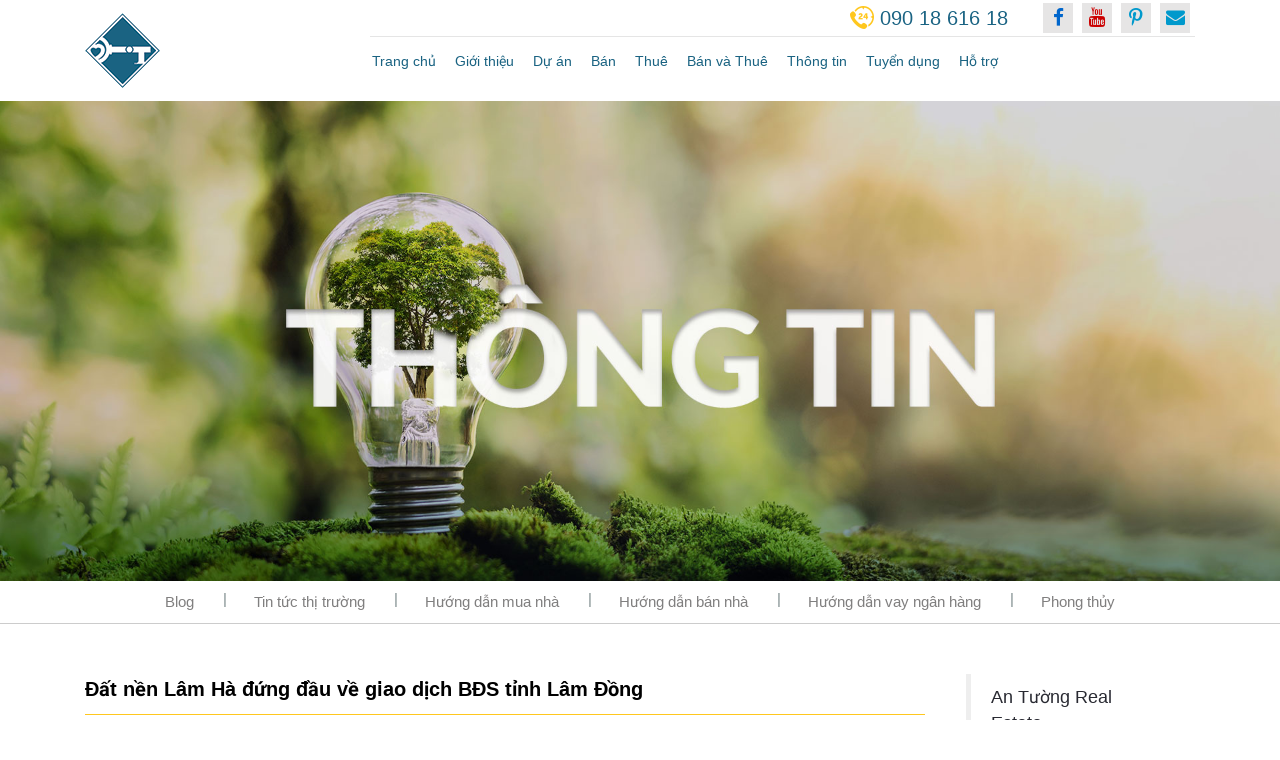

--- FILE ---
content_type: text/html; charset=UTF-8
request_url: https://antuongreal.vn/tin-tuc-thi-truong/dat-nen-lam-ha-dung-dau-ve-giao-dich-bds-tinh-lam-dong.html
body_size: 73940
content:
<html lang="vi"><head>




		<link rel="preconnect" href="https://free-cdn.fastpixel.io"><meta charset="UTF-8">
		<meta name="viewport" content="width=device-width, initial-scale=1">
	<meta name="google-site-verification" content="e92qv_Lj60plrkurignPAYH3blwV1z-4GBV8b4sgidA">
		
		<script id="fpo-ie">(()=>{try{new MutationObserver(function(){}),new Promise(function(){}),Object.assign({},{}),document.fonts.ready.then(function(){})}catch{s="fpodisable=1",i=document.location.href,i.match(/[?&]fpodisable/)||(o="",i.indexOf("?")==-1?i.indexOf("#")==-1?o=i+"?"+s:o=i.replace("#","?"+s+"#"):i.indexOf("#")==-1?o=i+"&"+s:o=i.replace("#","&"+s+"#"),document.location.href=o)}var s,i,o;})();
</script><script id="fpo-lazyload">(()=>{var u="fpo:first-interaction",g="fpo:replay-captured-events",A="fpo:lcp-element";var L="fpo:lcp-loaded";var y="fpo:lazy-element",h="fpo:lcp-both",U="fpo:styles-tag-available",q="fpo:css-loaded";var N="fpo:the-end";var b="click",m=window,$=m.addEventListener.bind(m),Z=m.removeEventListener.bind(m),w="removeAttribute",D="getAttribute",de="setAttribute",G=["touchstart","touchmove","touchend","touchcancel","keydown","wheel"],j=["mouseover","mouseout",b],pe=["touchstart","touchend","touchcancel","mouseover","mouseout",b],E="data-wpmeteor-";var O="dispatchEvent",J=e=>{let o=new MouseEvent(b,{view:e.view,bubbles:!0,cancelable:!0});return Object.defineProperty(o,"target",{writable:!1,value:e.target}),o},C=class{static capture(){let o=!1,t=[],a=s=>{if(s.target&&O in s.target){if(!s.isTrusted)return;if(s.cancelable&&!G.includes(s.type))try{s.preventDefault()}catch{}s.stopImmediatePropagation(),s.type===b?t.push(J(s)):pe.includes(s.type)&&t.push(s),s.target[de](E+s.type,!0),o||(o=!0,m[O](new CustomEvent(u)))}};m.addEventListener(g,()=>{j.forEach(l=>Z(l,a,{passive:!1,capture:!0})),G.forEach(l=>Z(l,a,{passive:!0,capture:!0}));let s;for(;s=t.shift();){var r=s.target;r[D](E+"touchstart")&&r[D](E+"touchend")&&!r[D](E+b)?(r[D](E+"touchmove")||t.push(J(s)),r[w](E+"touchstart"),r[w](E+"touchend")):r[w](E+s.type),r[O](s)}}),j.forEach(s=>$(s,a,{passive:!1,capture:!0})),G.forEach(s=>$(s,a,{passive:!0,capture:!0}))}};var c=window,n=document,M=c.requestAnimationFrame;var K=()=>{},i="addEventListener",P="getAttribute",v="setAttribute",W="createElement",d="querySelector",_=d+"All";var S=n.createElement("span");S[v]("id","elementor-device-mode");S[v]("class","elementor-screen-only");var fe=!1,Q=()=>(fe||n.body.appendChild(S),getComputedStyle(S,":after").content.replace(/"/g,""));var ue=e=>e[P]("class")||"",he=(e,o)=>e[v]("class",o),B,me=e=>{B||(B=Q());let o=["_animation_"+B,"animation_"+B,"_animation","_animation","animation"];try{let a=JSON.parse(e[P]("data-settings"));if(a.trigger_source)return;let s=a._animation_delay||a.animation_delay||0,r,l;for(var t=0;t<o.length;t++)if(a[o[t]]){l=o[t],r=a[l];break}if(r){let Y=ue(e),le=r==="none"?Y:Y+" animated "+r;setTimeout(()=>{he(e,le.replace(/\belementor-invisible\b/,"")),o.forEach(Ee=>delete a[Ee]),e[v]("data-settings",JSON.stringify(a))},s)}}catch(a){K(a)}},X=()=>{let e=new IntersectionObserver((t,a)=>{t.forEach(s=>{s.isIntersecting&&(me(s.target),a.unobserve(s.target))})},{root:null,rootMargin:"0px",threshold:.01}),o=()=>{e.disconnect()};n[i](u,o),n[i](h,function(){Array.from(n.querySelectorAll(".elementor-invisible")).forEach(t=>{e.observe(t)})})};var R=[],V=[],z=[],x=[],p=[],se,I,ae,F=!1,ne=!1,re=n.visibilityState==="visible"?M:setTimeout;n[i]("visibilitychange",()=>{re=n.visibilityState==="visible"?M:setTimeout});function f(e,o){setTimeout(()=>c.dispatchEvent(new CustomEvent(e,{detail:o})))}var ce=[],k=new IntersectionObserver((e,o)=>{e.forEach(t=>{(t.isIntersecting||t.intersectionRatio>0)&&(I?(H(t.target),T()):ce.push(t.target),o.unobserve(t.target))})},{threshold:0});c[i](L,function(){ce.forEach(H)});function ve(){for(;R.length;)k.observe(R.shift());for(;z.length;){let e=z.shift(),o=e.dataset,t={decoding:"async"};o.fpoSrcset&&(t.srcset=o.fpoSrcset),e.dataset.fpoSrc&&(t.src=o.fpoSrc),["IMG","INPUT"].includes(e.tagName)&&(t.className=e.className+" fpo-lazyloaded"),Object.assign(e,t)}for(;x.length;){let e=x.shift();e.className+=" fpo-lazyloaded fpo-visible"}if(I)for(;p.length;)p.shift().call();F=!1}function T(){F||(F=!0,re(ve))}function ee(e){z.push(e)}function _e(e){x.push(e)}function H(e){e.classList.contains("fpo-lazyloaded")||(["IMG","INPUT"].includes(e.tagName)?e.parentNode&&e.parentNode.tagName==="PICTURE"?Array.from(e.parentNode[_]("source, img")).forEach(ee):ee(e):e.tagName==="IFRAME"?p.push(()=>{e.src=e.dataset.fpoSrc}):e.tagName==="VIDEO"?p.push(()=>{e[_]("source").forEach(o=>{o.src=o.dataset.fpoVideoSrc}),e.dataset.fpoSrc&&(e.src=e.dataset.fpoSrc),e.dataset.fpoPoster&&(e.poster=e.dataset.fpoPoster),e.load()}):_e(e))}function ie(){let e=n[d]("#fpo-styles");if(!e){c[i](U,ie);return}let o=n.createElement("head");o.innerHTML=e.textContent;let t=1,a=()=>{--t||(p.push(()=>{let r=document.querySelector("[data-fpo-overrides]");r&&r.before.apply(r,o.childNodes),!c._wpmeteor||ne?f(g):c[i](N,()=>f(g))}),T())},s=[...o[_]("link[rel=stylesheet]")].map(r=>{if(r.href&&matchMedia(r.media).matches){let l=r.cloneNode();return l.rel="preload",l.as="style",l.onload=l.onerror=a,t++,l}});n.head.append.apply(n.head,s),a()}function Te(){let e=n[d]("#fpo-stabilization");e&&e.remove()}c[i](y,e=>{R.push(e.detail),ae&&T()});c[i](h,()=>{ae=!0,T(),f(q)});function te(e){se=!0,e.detail&&e.detail!==!0&&(H(n[d](e.detail)),T()),I&&f(h)}c[A]?te({detail:c[A]}):c[i](A,te);function oe(){I=!0,se&&f(h,!0)}c[L]?oe():c[i](L,oe);var ge=new MutationObserver(e=>{e.forEach(({addedNodes:o})=>{o.forEach(t=>{t.nodeType===1&&(t.hasAttribute("data-fpo-src")||t.hasAttribute("data-fpo-srcset")||t.hasAttribute("data-fpo-lazybg")?!["IFRAME","SOURCE"].includes(t.tagName)&&!V.includes(t)&&(V.push(t),f(y,t)):t.hasChildNodes()&&t[_]("[data-fpo-src], [data-fpo-srcset], [data-fpo-lazybg]").forEach(a=>{!["IFRAME","SOURCE"].includes(a.tagName)&&!V.includes(a)&&(V.push(a),f(y,a))}))})})});ge.observe(n,{childList:!0,subtree:!0});c[i](N,()=>{n[_]("iframe[data-fpo-src]").forEach(k.observe.bind(k))});c[i](N,()=>{let e=n[d]("#fpo-icons"),o=n[d]("link[rel='shortcut icon']"),t=n[d]("#fpo-prefetch");for(let a of[e,t])if(a){let s=n[W]("head");s.innerHTML=a.textContent,p.push(()=>a.replaceWith.apply(a,s.childNodes))}o&&(e?p.push(()=>o.remove()):p.push(()=>o.setAttribute("href","/favicon.ico"))),T()});c[i](N,()=>ne=!0);c[i](u,ie);c[i](u,Te);n[i]("DOMContentLoaded",()=>f(U));C.capture();X();})();
</script><script id="fpo-settings">var _wpmeteor={"rdelay":86400000,"preload":true};</script><script id="fpo-main">(()=>{var Ce=()=>Math.round(performance.now())/1e3;var g="addEventListener",te="removeEventListener",f="getAttribute",v="setAttribute",V="removeAttribute",A="hasAttribute",st="querySelector",Be=st+"All",C="appendChild",re="removeChild",le="createElement",H="tagName",Ne="getOwnPropertyDescriptor",h="prototype",P="__lookupGetter__",ne="__lookupSetter__",p="DOMContentLoaded",E="load",de="error";var c=window,o=document,ot=o.documentElement,Oe=()=>{},k=console.error;var Re=!0,F=class{constructor(){this.known=[]}init(){let t,r,s=(n,a)=>{if(Re&&n&&n.fn&&!n.__wpmeteor){let d=function(i){return o[g](p,l=>{i.call(o,n,l,"jQueryMock")}),this};this.known.push([n,n.fn.ready,n.fn.init.prototype.ready]),n.fn.ready=d,n.fn.init.prototype.ready=d,n.__wpmeteor=!0}return n};window.jQuery||window.$,Object.defineProperty(window,"jQuery",{get(){return t},set(n){t=s(n,"jQuery")}}),Object.defineProperty(window,"$",{get(){return r},set(n){r=s(n,"$")}})}unmock(){this.known.forEach(([t,r,s])=>{t.fn.ready=r,t.fn.init.prototype.ready=s}),Re=!1}};var pe="fpo:first-interaction";var xe="fpo:css-loaded",Pe="fpo:element-loaded",ue="fpo:images-loaded",B="fpo:the-end";var se=window,Rt=se.addEventListener.bind(se),xt=se.removeEventListener.bind(se);var q=class{constructor(){this.l=[]}emit(t,r=null){this.l[t]&&this.l[t].forEach(s=>s(r))}on(t,r){this.l[t]||=[],this.l[t].push(r)}off(t,r){this.l[t]=(this.l[t]||[]).filter(s=>s!==r)}};var D=new q;var ke=o[le]("span");ke[v]("id","elementor-device-mode");ke[v]("class","elementor-screen-only");var y="readystatechange",b="message";var j="SCRIPT",m="data-wpmeteor-",w=Object.defineProperty,De=Object.defineProperties,U="javascript/blocked",ge=/^\s*(application|text)\/javascript|module\s*$/i,je="requestAnimationFrame",Qe="requestIdleCallback",X="setTimeout",N=c.constructor.name+"::",Z=o.constructor.name+"::",Ke=function(e,t){t=t||c;for(var r=0;r<this.length;r++)e.call(t,this[r],r,this)};"NodeList"in c&&!NodeList[h].forEach&&(NodeList[h].forEach=Ke);"HTMLCollection"in c&&!HTMLCollection[h].forEach&&(HTMLCollection[h].forEach=Ke);var W=[],oe=[],Y=[],Q=!1,R=[],u={},_e=!1,it=0,O=o.visibilityState==="visible"?c[je]:c[X],Je=c[Qe]||O;o[g]("visibilitychange",()=>{O=o.visibilityState==="visible"?c[je]:c[X],Je=c[Qe]||O});var T=c[X],ie,M=["src","type"],I=Object,z="definePropert";I[z+"y"]=(e,t,r)=>e===c&&["jQuery","onload"].indexOf(t)>=0||(e===o||e===o.body)&&["readyState","write","writeln","on"+y].indexOf(t)>=0?(["on"+y,"on"+E].indexOf(t)&&r.set&&(u["on"+y]=u["on"+y]||[],u["on"+y].push(r.set)),e):e instanceof HTMLScriptElement&&M.indexOf(t)>=0?(e[t+"Getters"]||(e[t+"Getters"]=[],e[t+"Setters"]=[],w(e,t,{set(s){e[t+"Setters"].forEach(n=>n.call(e,s))},get(){return e[t+"Getters"].slice(-1)[0]()}})),r.get&&e[t+"Getters"].push(r.get),r.set&&e[t+"Setters"].push(r.set),e):w(e,t,r);I[z+"ies"]=(e,t)=>{for(let r in t)I[z+"y"](e,r,t[r]);for(let r of Object.getOwnPropertySymbols(t))I[z+"y"](e,r,t[r]);return e};var be=EventTarget[h][g],Xe=EventTarget[h][te],ce=be.bind(o),ct=Xe.bind(o),S=be.bind(c),Ze=Xe.bind(c),et=Document[h].createElement,ee=et.bind(o),ae=o.__proto__[P]("readyState").bind(o),Me="loading";w(o,"readyState",{get(){return Me},set(e){return Me=e}});var Ie=e=>R.filter(([t,,r],s)=>{if(!(e.indexOf(t.type)<0)){r||(r=t.target);try{let n=r.constructor.name+"::"+t.type;for(let a=0;a<u[n].length;a++)if(u[n][a]){let d=n+"::"+s+"::"+a;if(!he[d])return!0}}catch{}}}).length,K,he={},J=e=>{R.forEach(([t,r,s],n)=>{if(!(e.indexOf(t.type)<0)){s||(s=t.target);try{let a=s.constructor.name+"::"+t.type;if((u[a]||[]).length)for(let d=0;d<u[a].length;d++){let i=u[a][d];if(i){let l=a+"::"+n+"::"+d;if(!he[l]){he[l]=!0,o.readyState=r,K=a;try{it++,!i[h]||i[h].constructor===i?i.bind(s)(t):i(t)}catch(x){k(x,i)}K=null}}}}catch(a){k(a)}}})};ce(p,e=>{R.push([new e.constructor(p,e),ae(),o])});ce(y,e=>{R.push([new e.constructor(y,e),ae(),o])});S(p,e=>{R.push([new e.constructor(p,e),ae(),c])});S(E,e=>{_e=!0,R.push([new e.constructor(E,e),ae(),c]),G||J([p,y,b,E])});var tt=e=>{R.push([e,o.readyState,c])},at=c[P]("onmessage"),lt=c[ne]("onmessage"),dt=()=>{Ze(b,tt),(u[N+"message"]||[]).forEach(e=>{S(b,e)}),w(c,"onmessage",{get:at,set:lt})};S(b,tt);var rt=new F;rt.init();var Ae=()=>{!G&&!Q&&(G=!0,o.readyState="loading",O(Se),O(_)),_e||S(E,()=>{Ae()})};S(pe,()=>{Ae()});D.on(ue,()=>{Ae()});var ve=1,Ve=()=>{--ve||T(D.emit.bind(D,B))};var G=!1,_=()=>{let e=W.shift();if(e)e[f](m+"src")?e[A]("async")?(ve++,fe(e,Ve),T(_)):fe(e,T.bind(null,_)):(e.origtype==U&&fe(e),T(_));else if(oe.length){for(;oe.length;)W.push(oe.shift());T(_)}else if(Ie([p,y,b]))J([p,y,b]),T(_);else if(_e)if(Ie([E,b]))J([E,b]),T(_);else if(ve>1)Je(_);else if(Y.length){for(;Y.length;)W.push(Y.shift());T(_)}else{if(c.RocketLazyLoadScripts)try{RocketLazyLoadScripts.run()}catch(t){k(t)}o.readyState="complete",dt(),rt.unmock(),G=!1,Q=!0,c[X](Ve)}else G=!1},pt=e=>{let t=ee(j),r=e.attributes;for(var s=r.length-1;s>=0;s--)r[s].name.startsWith(m)||t[v](r[s].name,r[s].value);let n=e[f](m+"type");n?t.type=n:t.type="text/javascript",(e.textContent||"").match(/^\s*class RocketLazyLoadScripts/)?t.textContent=e.textContent.replace(/^\s*class\s*RocketLazyLoadScripts/,"window.RocketLazyLoadScripts=class").replace("RocketLazyLoadScripts.run();",""):t.textContent=e.textContent;for(let a of["onload","onerror","onreadystatechange"])e[a]&&(t[a]=e[a]);return t},fe=(e,t)=>{let r=e[f](m+"src");if(r&&_wpmeteor.baseURL&&(()=>{try{r=new URL(r,_wpmeteor.baseURL).href}catch{}})(),r){let s=be.bind(e);t&&(s(E,t),s(de,t)),e.origtype=e[f](m+"type")||"text/javascript",e.origsrc=r,(e[A]("nomodule")||e.type&&!ge.test(e.type))&&t&&t()}else e.origtype===U?(e.origtype=e[f](m+"type")||"text/javascript",e[V]("integrity"),e.textContent=e.textContent+`
`):t&&t()},Te=(e,t)=>{let r=(u[e]||[]).indexOf(t);if(r>=0)return u[e][r]=void 0,!0},He=(e,t,...r)=>{if("HTMLDocument::"+p==K&&e===p&&!t.toString().match(/jQueryMock/)){D.on(B,o[g].bind(o,e,t,...r));return}if(t&&(e===p||e===y)){let s=Z+e;u[s]=u[s]||[],u[s].push(t),Q&&J([e]);return}return ce(e,t,...r)},Fe=(e,t,...r)=>{if(e===p){let s=Z+e;Te(s,t)}return ct(e,t,...r)};De(o,{[g]:{get(){return He},set(){return He}},[te]:{get(){return Fe},set(){return Fe}}});var $=o.createDocumentFragment(),Se=()=>{$.hasChildNodes()&&(o.head[C]($),$=o.createDocumentFragment())},qe={},Ee=e=>{if(e)try{e.match(/^\/\/\w+/)&&(e=o.location.protocol+e);let t=new URL(e),r=t.origin;if(r&&!qe[r]&&o.location.host!==t.host){let s=ee("link");s.rel="preconnect",s.href=r,$[C](s),qe[r]=!0,G&&O(Se)}}catch{}},Le={},ut=(e,t,r,s)=>{let n=ee("link");n.rel=t?"modulepre"+E:"pre"+E,n.as="script",r&&n[v]("crossorigin",r),s&&n[v]("integrity",s),_wpmeteor.baseURL&&(()=>{try{e=new URL(e,_wpmeteor.baseURL).href}catch{}})(),n.href=e,$[C](n),Le[e]=!0,G&&O(Se)},ye=function(...e){let t=ee(...e);if(!e||e[0].toUpperCase()!==j||!G)return t;let r=t[v].bind(t),s=t[f].bind(t),n=t[A].bind(t),a=t[P]("attributes").bind(t),d=[];return t.getEventListeners=()=>d,M.forEach(i=>{let l=t[P](i).bind(t),x=t[ne](i).bind(t);I[z+"y"](t,i,{set(L){return i==="type"&&L&&!ge.test(L)?t[v](i,L):((i==="src"&&L||i==="type"&&L&&t.origsrc)&&r("type",U),L?t[v](m+i,L):t[V](m+i))},get(){let L=t[f](m+i);if(i==="src")try{return new URL(L,o.location.href).href}catch{}return L}}),w(t,"orig"+i,{set(L){return x(L)},get(){return l()}})}),t[g]=function(i,l){d.push([i,l])},t[v]=function(i,l){if(M.includes(i))return i==="type"&&l&&!ge.test(l)?r(i,l):((i==="src"&&l||i==="type"&&l&&t.origsrc)&&r("type",U),l?r(m+i,l):t[V](m+i));r(i,l)},t[f]=function(i){let l=M.indexOf(i)>=0?s(m+i):s(i);if(i==="src")try{return new URL(l,o.location.href).href}catch{}return l},t[A]=function(i){return M.indexOf(i)>=0?n(m+i):n(i)},w(t,"attributes",{get(){return[...a()].filter(l=>l.name!=="type").map(l=>({name:l.name.match(new RegExp(m))?l.name.replace(m,""):l.name,value:l.value}))}}),t};Object.defineProperty(Document[h],"createElement",{set(e){e!==ye&&(ie=e)},get(){return ie||ye}});var me=new Set,Ue=new MutationObserver(e=>{e.forEach(({removedNodes:t,addedNodes:r,target:s})=>{t.forEach(n=>{n.nodeType===1&&j===n[H]&&"origtype"in n&&me.delete(n)}),r.forEach(n=>{if(n.nodeType===1)if(j===n[H]){if("origtype"in n){if(n.origtype!==U)return}else if(n[f]("type")!==U)return;"origtype"in n||M.forEach(d=>{let i=n[P](d).bind(n),l=n[ne](d).bind(n);w(n,"orig"+d,{set(x){return l(x)},get(){return i()}})});let a=n[f](m+"src");me.has(n)&&k("Inserted twice",n),n.parentNode?(me.add(n),(a||"").match(/\/gtm.js\?/)?(Y.push(n),Ee(a)):n[A]("async")?(Y.unshift(n),Ee(a)):n[A]("defer")?(oe.push(n),Ee(a)):(a&&!n[A]("nomodule")&&!Le[a]&&(Oe(Ce(),"pre preload",W.length),ut(a,n[f](m+"type")=="module",n[A]("crossorigin")&&n[f]("crossorigin"),n[f]("integrity"))),W.push(n))):(n[g](E,d=>d.target.parentNode[re](d.target)),n[g](de,d=>d.target.parentNode[re](d.target)),s[C](n))}else n[H]==="LINK"&&n[f]("as")==="script"&&(Le[n[f]("href")]=!0)})})}),nt={childList:!0,subtree:!0};Ue.observe(o.documentElement,nt);var ft=HTMLElement[h].attachShadow;HTMLElement[h].attachShadow=function(e){let t=ft.call(this,e);return e.mode==="open"&&Ue.observe(t,nt),t};var We=I[Ne](HTMLIFrameElement[h],"src");w(HTMLIFrameElement[h],"src",{get(){return this.dataset.fpoSrc?this.dataset.fpoSrc:We.get.call(this)},set(e){delete this.dataset.fpoSrc,We.set.call(this,e)}});D.on(B,()=>{(!ie||ie===ye)&&(Document[h].createElement=et,Ue.disconnect()),dispatchEvent(new CustomEvent(B))});var we=e=>{let t,r;!o.currentScript||!o.currentScript.parentNode?(t=o.body,r=t.lastChild):(r=o.currentScript,t=r.parentNode);try{let s=ee("div");s.innerHTML=e,Array.from(s.childNodes).forEach(n=>{n.nodeName===j?t.insertBefore(pt(n),r):t.insertBefore(n,r)})}catch(s){k(s)}},Ye=e=>we(e+`
`);De(o,{write:{get(){return we},set(e){return we=e}},writeln:{get(){return Ye},set(e){return Ye=e}}});var ze=(e,t,...r)=>{if(N+p==K&&e===p&&!t.toString().match(/jQueryMock/)){D.on(B,c[g].bind(c,e,t,...r));return}if(N+E==K&&e===E){D.on(B,c[g].bind(c,e,t,...r));return}if(t&&(e===E||e===p||e===b&&!Q)){let s=e===p?Z+e:N+e;u[s]=u[s]||[],u[s].push(t),Q&&J([e]);return}return S(e,t,...r)},$e=(e,t,...r)=>{if(e===E){let s=e===p?Z+e:N+e;Te(s,t)}return Ze(e,t,...r)};De(c,{[g]:{get(){return ze},set(){return ze}},[te]:{get(){return $e},set(){return $e}}});var Ge=e=>{let t;return{get(){return t},set(r){return t&&Te(e,r),u[e]=u[e]||[],u[e].push(r),t=r}}};S(Pe,e=>{let{target:t,event:r}=e.detail,s=t===c?o.body:t,n=s[f](m+"on"+r.type);s[V](m+"on"+r.type);try{let a=new Function("event",n);t===c?c[g](E,a.bind(t,r)):a.call(t,r)}catch(a){console.err(a)}});{let e=Ge(N+E);w(c,"onload",e),ce(p,()=>{w(o.body,"onload",e)})}w(o,"onreadystatechange",Ge(Z+y));w(c,"onmessage",Ge(N+b));S(xe,()=>{c[X](D.emit.bind(D,ue),_wpmeteor.rdelay)});})();
</script><script type="application/ld+json">
			{
				"@context": "http://schema.org",
				"@type": "WebSite",
				"url": "https://antuongreal.vn",
				"name": "Đơn vị phân phối và phát triển Bất động sản | An Tường Real",
				"author": "Đơn vị phân phối và phát triển Bất động sản | An Tường Real",
				"image": "https://antuongreal.vn/wp-content/uploads/2019/10/logo-an-tuong-real-blue-75x75.png",
				"description": "Phân phối dự án | Đất nền | Bất động sản | An Tường Real",
				"potentialAction": {
					"@type": "SearchAction",
					"target": "https://antuongreal.vn?s={search_term_string}",
					"query-input": "required name=search_term_string"
				}
			}
		</script>
		<meta name="robots" content="index, follow, max-image-preview:large, max-snippet:-1, max-video-preview:-1">

	<!-- This site is optimized with the Yoast SEO Premium plugin v20.1 (Yoast SEO v23.2) - https://yoast.com/wordpress/plugins/seo/ -->
	<title>Đất nền Lâm Hà đứng đầu về giao dịch BĐS tỉnh Lâm Đồng</title>
	<meta name="description" content="Theo báo cáo từ Sở Tư pháp tỉnh Lâm Đồng, huyện Lâm Hà đứng đầu về số lượng giao dịch bất động sản, nhiều nhất là đất nền">
	<link rel="canonical" href="https://antuongreal.vn/tin-tuc-thi-truong/dat-nen-lam-ha-dung-dau-ve-giao-dich-bds-tinh-lam-dong.html">
	<meta property="og:locale" content="vi_VN">
	<meta property="og:type" content="article">
	<meta property="og:title" content="Đất nền Lâm Hà đứng đầu về giao dịch BĐS tỉnh Lâm Đồng">
	<meta property="og:description" content="Theo báo cáo từ Sở Tư pháp tỉnh Lâm Đồng, huyện Lâm Hà đứng đầu về số lượng giao dịch bất động sản, nhiều nhất là đất nền">
	<meta property="og:url" content="https://antuongreal.vn/tin-tuc-thi-truong/dat-nen-lam-ha-dung-dau-ve-giao-dich-bds-tinh-lam-dong.html">
	<meta property="og:site_name" content="Đơn vị phân phối và phát triển Bất động sản | An Tường Real">
	<meta property="article:publisher" content="https://facebook.com/antuongreal.vn">
	<meta property="article:published_time" content="2023-08-15T03:27:18+00:00">
	<meta property="og:image" content="https://antuongreal.vn/wp-content/uploads/2023/08/anh-dai-dien-dat-nen-lam-ha.jpg">
	<meta property="og:image:width" content="900">
	<meta property="og:image:height" content="600">
	<meta property="og:image:type" content="image/jpeg">
	<meta name="author" content="thaithien">
	<meta name="twitter:card" content="summary_large_image">
	<meta name="twitter:label1" content="Được viết bởi">
	<meta name="twitter:data1" content="thaithien">
	<meta name="twitter:label2" content="Ước tính thời gian đọc">
	<meta name="twitter:data2" content="8 phút">
	<script type="application/ld+json" class="yoast-schema-graph">{"@context":"https://schema.org","@graph":[{"@type":"Article","@id":"https://antuongreal.vn/tin-tuc-thi-truong/dat-nen-lam-ha-dung-dau-ve-giao-dich-bds-tinh-lam-dong.html#article","isPartOf":{"@id":"https://antuongreal.vn/tin-tuc-thi-truong/dat-nen-lam-ha-dung-dau-ve-giao-dich-bds-tinh-lam-dong.html"},"author":{"name":"thaithien","@id":"https://antuongreal.vn/#/schema/person/d388cf4e2c4a36d844a82ed41e2a6201"},"headline":"Đất nền Lâm Hà đứng đầu về giao dịch BĐS tỉnh Lâm Đồng","datePublished":"2023-08-15T03:27:18+00:00","dateModified":"2023-08-15T03:27:18+00:00","mainEntityOfPage":{"@id":"https://antuongreal.vn/tin-tuc-thi-truong/dat-nen-lam-ha-dung-dau-ve-giao-dich-bds-tinh-lam-dong.html"},"wordCount":1537,"publisher":{"@id":"https://antuongreal.vn/#organization"},"image":{"@id":"https://antuongreal.vn/tin-tuc-thi-truong/dat-nen-lam-ha-dung-dau-ve-giao-dich-bds-tinh-lam-dong.html#primaryimage"},"thumbnailUrl":"https://antuongreal.vn/wp-content/uploads/2023/08/anh-dai-dien-dat-nen-lam-ha.jpg","keywords":["an tường real","bất động sản","đất nền lâm hà","tin bất động sản","tin tức thị trường"],"articleSection":["Tin tức thị trường"],"inLanguage":"vi"},{"@type":"WebPage","@id":"https://antuongreal.vn/tin-tuc-thi-truong/dat-nen-lam-ha-dung-dau-ve-giao-dich-bds-tinh-lam-dong.html","url":"https://antuongreal.vn/tin-tuc-thi-truong/dat-nen-lam-ha-dung-dau-ve-giao-dich-bds-tinh-lam-dong.html","name":"Đất nền Lâm Hà đứng đầu về giao dịch BĐS tỉnh Lâm Đồng","isPartOf":{"@id":"https://antuongreal.vn/#website"},"primaryImageOfPage":{"@id":"https://antuongreal.vn/tin-tuc-thi-truong/dat-nen-lam-ha-dung-dau-ve-giao-dich-bds-tinh-lam-dong.html#primaryimage"},"image":{"@id":"https://antuongreal.vn/tin-tuc-thi-truong/dat-nen-lam-ha-dung-dau-ve-giao-dich-bds-tinh-lam-dong.html#primaryimage"},"thumbnailUrl":"https://antuongreal.vn/wp-content/uploads/2023/08/anh-dai-dien-dat-nen-lam-ha.jpg","datePublished":"2023-08-15T03:27:18+00:00","dateModified":"2023-08-15T03:27:18+00:00","description":"Theo báo cáo từ Sở Tư pháp tỉnh Lâm Đồng, huyện Lâm Hà đứng đầu về số lượng giao dịch bất động sản, nhiều nhất là đất nền","breadcrumb":{"@id":"https://antuongreal.vn/tin-tuc-thi-truong/dat-nen-lam-ha-dung-dau-ve-giao-dich-bds-tinh-lam-dong.html#breadcrumb"},"inLanguage":"vi","potentialAction":[{"@type":"ReadAction","target":["https://antuongreal.vn/tin-tuc-thi-truong/dat-nen-lam-ha-dung-dau-ve-giao-dich-bds-tinh-lam-dong.html"]}]},{"@type":"ImageObject","inLanguage":"vi","@id":"https://antuongreal.vn/tin-tuc-thi-truong/dat-nen-lam-ha-dung-dau-ve-giao-dich-bds-tinh-lam-dong.html#primaryimage","url":"https://antuongreal.vn/wp-content/uploads/2023/08/anh-dai-dien-dat-nen-lam-ha.jpg","contentUrl":"https://antuongreal.vn/wp-content/uploads/2023/08/anh-dai-dien-dat-nen-lam-ha.jpg","width":900,"height":600,"caption":"Ảnh đại diện đất nền Lâm Hà đứng đầu giao dịch BĐS"},{"@type":"BreadcrumbList","@id":"https://antuongreal.vn/tin-tuc-thi-truong/dat-nen-lam-ha-dung-dau-ve-giao-dich-bds-tinh-lam-dong.html#breadcrumb","itemListElement":[{"@type":"ListItem","position":1,"name":"Home","item":"https://antuongreal.vn/"},{"@type":"ListItem","position":2,"name":"Đất nền Lâm Hà đứng đầu về giao dịch BĐS tỉnh Lâm Đồng"}]},{"@type":"WebSite","@id":"https://antuongreal.vn/#website","url":"https://antuongreal.vn/","name":"Đơn vị phân phối và phát triển Bất động sản | An Tường Real","description":"Phân phối dự án | Đất nền | Bất động sản | An Tường Real","publisher":{"@id":"https://antuongreal.vn/#organization"},"potentialAction":[{"@type":"SearchAction","target":{"@type":"EntryPoint","urlTemplate":"https://antuongreal.vn/?s={search_term_string}"},"query-input":"required name=search_term_string"}],"inLanguage":"vi"},{"@type":"Organization","@id":"https://antuongreal.vn/#organization","name":"CTY TNHH TM DV BẤT ĐỘNG SẢN AN TƯỜNG","url":"https://antuongreal.vn/","logo":{"@type":"ImageObject","inLanguage":"vi","@id":"https://antuongreal.vn/#/schema/logo/image/","url":"https://antuongreal.vn/wp-content/uploads/2019/10/logo-an-tuong-real-blue-512x512.png","contentUrl":"https://antuongreal.vn/wp-content/uploads/2019/10/logo-an-tuong-real-blue-512x512.png","width":512,"height":512,"caption":"CTY TNHH TM DV BẤT ĐỘNG SẢN AN TƯỜNG"},"image":{"@id":"https://antuongreal.vn/#/schema/logo/image/"},"sameAs":["https://facebook.com/antuongreal.vn","https://linkedin.com/company/antuongrealvn"]},{"@type":"Person","@id":"https://antuongreal.vn/#/schema/person/d388cf4e2c4a36d844a82ed41e2a6201","name":"thaithien","image":{"@type":"ImageObject","inLanguage":"vi","@id":"https://antuongreal.vn/#/schema/person/image/","url":"https://secure.gravatar.com/avatar/5f4f928aa460fc2ea7cb7c45c827dc6b?s=96&d=mm&r=g","contentUrl":"https://secure.gravatar.com/avatar/5f4f928aa460fc2ea7cb7c45c827dc6b?s=96&d=mm&r=g","caption":"thaithien"},"url":"https://antuongreal.vn/author/thaithien"}]}</script>
	<!-- / Yoast SEO Premium plugin. -->


<link rel="alternate" type="application/rss+xml" title="Dòng thông tin Đơn vị phân phối và phát triển Bất động sản | An Tường Real »" href="https://antuongreal.vn/feed">
<link rel="alternate" type="application/rss+xml" title="Đơn vị phân phối và phát triển Bất động sản | An Tường Real » Dòng bình luận" href="https://antuongreal.vn/comments/feed">














<script type="javascript/blocked" id="jquery-core-js" data-wpmeteor-src="https://free-cdn.fastpixel.io/fp/v_7257/antuongreal.vn/wp-includes/js/jquery/jquery.min.js?ver=3.7.1" data-wpmeteor-type="text/javascript"></script>
<script type="javascript/blocked" id="jquery-migrate-js" data-wpmeteor-src="https://free-cdn.fastpixel.io/fp/v_c10d/antuongreal.vn/wp-includes/js/jquery/jquery-migrate.min.js?ver=3.4.1" data-wpmeteor-type="text/javascript"></script>
<link rel="https://api.w.org/" href="https://antuongreal.vn/wp-json/"><link rel="alternate" title="JSON" type="application/json" href="https://antuongreal.vn/wp-json/wp/v2/posts/19219"><link rel="EditURI" type="application/rsd+xml" title="RSD" href="https://antuongreal.vn/xmlrpc.php?rsd">
<link rel="alternate" title="oNhúng (JSON)" type="application/json+oembed" href="https://antuongreal.vn/wp-json/oembed/1.0/embed?url=https%3A%2F%2Fantuongreal.vn%2Ftin-tuc-thi-truong%2Fdat-nen-lam-ha-dung-dau-ve-giao-dich-bds-tinh-lam-dong.html">
<link rel="alternate" title="oNhúng (XML)" type="text/xml+oembed" href="https://antuongreal.vn/wp-json/oembed/1.0/embed?url=https%3A%2F%2Fantuongreal.vn%2Ftin-tuc-thi-truong%2Fdat-nen-lam-ha-dung-dau-ve-giao-dich-bds-tinh-lam-dong.html&amp;format=xml">



		
		


<script data-fpo-required="" data-cfasync="false">var q=window._fpo_q||[];_fpo_preloads={"(min-width: 1981px) and (max-width: 2560px) and (-webkit-max-device-pixel-ratio: 2)":1,"(min-width: 1537px) and (max-width: 1980px) and (-webkit-max-device-pixel-ratio: 2)":1,"(min-width: 1367px) and (max-width: 1536px) and (-webkit-max-device-pixel-ratio: 2)":1,"(min-width: 1025px) and (max-width: 1366px) and (-webkit-max-device-pixel-ratio: 2)":1,"(min-width: 835px) and (max-width: 1024px) and (-webkit-max-device-pixel-ratio: 2)":1,"(min-width: 768px) and (max-width: 834px) and (-webkit-max-device-pixel-ratio: 2)":1,"(min-width: 415px) and (max-width: 767px) and (-webkit-max-device-pixel-ratio: 2)":1,"(max-width: 414px) and (-webkit-min-device-pixel-ratio: 2) and (-webkit-max-device-pixel-ratio: 3)":1,"(max-width: 414px) and (-webkit-min-device-pixel-ratio: 1.76) and (-webkit-max-device-pixel-ratio: 2)":1,"(max-width: 412px) and (-webkit-max-device-pixel-ratio: 1.75)":1};window._fpo_q={push:(media)=>{if(!--_fpo_preloads[media]){window["fpo:lcp-loaded"]=media;dispatchEvent(new CustomEvent("fpo:lcp-loaded",{detail:media}))}}};q.map(window._fpo_q.push);if(!Object.entries(_fpo_preloads).some(([media])=>matchMedia(media).matches)){_fpo_q.push(`(min-width: ${window.innerWidth}px) and (min-height: ${window.innerHeight}px) and (-webkit-max-device-pixel-ratio: ${window.devicePixelRatio})`)}</script><link rel="preload" as="image" href="https://free-cdn.fastpixel.io/fp/ret_wait+v_4597+w_1920+h_720+q_lossy+to_webp/antuongreal.vn/wp-content/uploads/2022/08/banner-web-thong-tin-an-tuong-real.jpg" media="(min-width: 1981px) and (max-width: 2560px) and (-webkit-max-device-pixel-ratio: 2)" fetchpriority="high" onload="(window._fpo_q=window._fpo_q||[]).push(event.target.media);" onerror="(window._fpo_q=window._fpo_q||[]).push(event.target.media);"><link rel="preload" as="image" href="https://free-cdn.fastpixel.io/fp/ret_wait+v_4597+w_1920+h_720+q_lossy+to_webp/antuongreal.vn/wp-content/uploads/2022/08/banner-web-thong-tin-an-tuong-real.jpg" media="(min-width: 1537px) and (max-width: 1980px) and (-webkit-max-device-pixel-ratio: 2)" fetchpriority="high" onload="(window._fpo_q=window._fpo_q||[]).push(event.target.media);" onerror="(window._fpo_q=window._fpo_q||[]).push(event.target.media);"><link rel="preload" as="image" href="https://free-cdn.fastpixel.io/fp/ret_wait+v_4597+w_1920+h_720+q_lossy+to_webp/antuongreal.vn/wp-content/uploads/2022/08/banner-web-thong-tin-an-tuong-real.jpg" media="(min-width: 1367px) and (max-width: 1536px) and (-webkit-max-device-pixel-ratio: 2)" fetchpriority="high" onload="(window._fpo_q=window._fpo_q||[]).push(event.target.media);" onerror="(window._fpo_q=window._fpo_q||[]).push(event.target.media);"><link rel="preload" as="image" href="https://free-cdn.fastpixel.io/fp/ret_wait+v_4597+w_1920+h_720+q_lossy+to_webp/antuongreal.vn/wp-content/uploads/2022/08/banner-web-thong-tin-an-tuong-real.jpg" media="(min-width: 1025px) and (max-width: 1366px) and (-webkit-max-device-pixel-ratio: 2)" fetchpriority="high" onload="(window._fpo_q=window._fpo_q||[]).push(event.target.media);" onerror="(window._fpo_q=window._fpo_q||[]).push(event.target.media);"><link rel="preload" as="image" href="https://free-cdn.fastpixel.io/fp/ret_wait+v_4597+w_1920+h_720+q_lossy+to_webp/antuongreal.vn/wp-content/uploads/2022/08/banner-web-thong-tin-an-tuong-real.jpg" media="(min-width: 835px) and (max-width: 1024px) and (-webkit-max-device-pixel-ratio: 2)" fetchpriority="high" onload="(window._fpo_q=window._fpo_q||[]).push(event.target.media);" onerror="(window._fpo_q=window._fpo_q||[]).push(event.target.media);"><link rel="preload" as="image" href="https://free-cdn.fastpixel.io/fp/ret_wait+v_4597+w_1668+h_625+q_lossy+to_webp/antuongreal.vn/wp-content/uploads/2022/08/banner-web-thong-tin-an-tuong-real.jpg" media="(min-width: 768px) and (max-width: 834px) and (-webkit-max-device-pixel-ratio: 2)" fetchpriority="high" onload="(window._fpo_q=window._fpo_q||[]).push(event.target.media);" onerror="(window._fpo_q=window._fpo_q||[]).push(event.target.media);"><link rel="preload" as="image" href="https://free-cdn.fastpixel.io/fp/ret_wait+v_4597+w_1534+h_575+q_lossy+to_webp/antuongreal.vn/wp-content/uploads/2022/08/banner-web-thong-tin-an-tuong-real.jpg" media="(min-width: 415px) and (max-width: 767px) and (-webkit-max-device-pixel-ratio: 2)" fetchpriority="high" onload="(window._fpo_q=window._fpo_q||[]).push(event.target.media);" onerror="(window._fpo_q=window._fpo_q||[]).push(event.target.media);"><link rel="preload" as="image" href="https://free-cdn.fastpixel.io/fp/ret_wait+v_4597+w_1242+h_465+q_lossy+to_webp/antuongreal.vn/wp-content/uploads/2022/08/banner-web-thong-tin-an-tuong-real.jpg" media="(max-width: 414px) and (-webkit-min-device-pixel-ratio: 2) and (-webkit-max-device-pixel-ratio: 3)" fetchpriority="high" onload="(window._fpo_q=window._fpo_q||[]).push(event.target.media);" onerror="(window._fpo_q=window._fpo_q||[]).push(event.target.media);"><link rel="preload" as="image" href="https://free-cdn.fastpixel.io/fp/ret_wait+v_4597+w_828+h_310+q_lossy+to_webp/antuongreal.vn/wp-content/uploads/2022/08/banner-web-thong-tin-an-tuong-real.jpg" media="(max-width: 414px) and (-webkit-min-device-pixel-ratio: 1.76) and (-webkit-max-device-pixel-ratio: 2)" fetchpriority="high" onload="(window._fpo_q=window._fpo_q||[]).push(event.target.media);" onerror="(window._fpo_q=window._fpo_q||[]).push(event.target.media);"><link rel="preload" as="image" href="https://free-cdn.fastpixel.io/fp/ret_wait+v_4597+w_721+h_270+q_lossy+to_webp/antuongreal.vn/wp-content/uploads/2022/08/banner-web-thong-tin-an-tuong-real.jpg" media="(max-width: 412px) and (-webkit-max-device-pixel-ratio: 1.75)" fetchpriority="high" onload="(window._fpo_q=window._fpo_q||[]).push(event.target.media);" onerror="(window._fpo_q=window._fpo_q||[]).push(event.target.media);"><script data-fpo-required="" data-cfasync="false">(()=>{var t="fpo:lcp-loaded";var n=(()=>{try{return document.createElement("link").relList.supports("preload")}catch{return!1}})();if(!n){let E=window,e=!1;Object.entries(E._fpo_preloads).forEach(([o])=>{!e&&E.matchMedia(o).matches&&(E[t]=o,dispatchEvent(new CustomEvent(t,{detail:o})),e=!0)}),e||(E[t]=!0,dispatchEvent(new CustomEvent(t,{detail:!0})))}})();
</script>
	<script data-fpo-required="" data-cfasync="false">var currentMedia = ["(min-width: 1981px) and (max-width: 2560px) and (-webkit-max-device-pixel-ratio: 2)","(min-width: 1537px) and (max-width: 1980px) and (-webkit-max-device-pixel-ratio: 2)","(min-width: 1367px) and (max-width: 1536px) and (-webkit-max-device-pixel-ratio: 2)","(min-width: 1025px) and (max-width: 1366px) and (-webkit-max-device-pixel-ratio: 2)","(min-width: 835px) and (max-width: 1024px) and (-webkit-max-device-pixel-ratio: 2)","(min-width: 768px) and (max-width: 834px) and (-webkit-max-device-pixel-ratio: 2)","(min-width: 415px) and (max-width: 767px) and (-webkit-max-device-pixel-ratio: 2)","(max-width: 414px) and (-webkit-min-device-pixel-ratio: 2) and (-webkit-max-device-pixel-ratio: 3)","(max-width: 414px) and (-webkit-min-device-pixel-ratio: 1.76) and (-webkit-max-device-pixel-ratio: 2)","(max-width: 412px) and (-webkit-max-device-pixel-ratio: 1.75)"].filter(media=>matchMedia(media).matches).pop();if(!["(min-width: 1981px) and (max-width: 2560px) and (-webkit-max-device-pixel-ratio: 2)","(min-width: 1537px) and (max-width: 1980px) and (-webkit-max-device-pixel-ratio: 2)","(min-width: 1367px) and (max-width: 1536px) and (-webkit-max-device-pixel-ratio: 2)","(min-width: 1025px) and (max-width: 1366px) and (-webkit-max-device-pixel-ratio: 2)","(min-width: 835px) and (max-width: 1024px) and (-webkit-max-device-pixel-ratio: 2)","(min-width: 768px) and (max-width: 834px) and (-webkit-max-device-pixel-ratio: 2)","(min-width: 415px) and (max-width: 767px) and (-webkit-max-device-pixel-ratio: 2)","(max-width: 414px) and (-webkit-min-device-pixel-ratio: 2) and (-webkit-max-device-pixel-ratio: 3)","(max-width: 414px) and (-webkit-min-device-pixel-ratio: 1.76) and (-webkit-max-device-pixel-ratio: 2)","(max-width: 412px) and (-webkit-max-device-pixel-ratio: 1.75)"].includes(currentMedia)){window["fpo:lcp-element"]=!0;dispatchEvent(new CustomEvent("fpo:lcp-element",{detail:!0}))}else{addEventListener("fpo:lcp-element-candidate",e=>{if(e.detail.media === currentMedia){window["fpo:lcp-element"]=e.detail.selector;dispatchEvent(new CustomEvent("fpo:lcp-element",{detail:e.detail.selector}))}})}</script><noscript id="fpo-prefetch"></noscript><style data-fpo-reduced="">section.page-title-bar.canhcam-breadcrumb-1.abc{display:none}.header-main{margin-bottom:0!important}</style><style media="all" data-fpo-reduced="">.clearfix:before,.clearfix:after{display:table;content:" "}.clearfix:after{clear:both}</style><style media="all" data-fpo-reduced="">@charset "UTF-8";ol,ul{box-sizing:border-box}.editor-styles-wrapper,.entry-content{counter-reset:footnotes}.aligncenter,picture.fpo.aligncenter{clear:both}.screen-reader-text{border:0;clip:rect(1px,1px,1px,1px);clip-path:inset(50%);height:1px;margin:-1px;overflow:hidden;padding:0;position:absolute;width:1px;word-wrap:normal!important}html :where(img[class*=wp-image-]),html picture.fpo:where(img[class*=wp-image-]){height:auto;max-width:100%}:where(figure){margin:0 0 1em}</style><style data-fpo-reduced="">:root{--wp--preset--aspect-ratio--square:1;--wp--preset--aspect-ratio--4-3:4/3;--wp--preset--aspect-ratio--3-4:3/4;--wp--preset--aspect-ratio--3-2:3/2;--wp--preset--aspect-ratio--2-3:2/3;--wp--preset--aspect-ratio--16-9:16/9;--wp--preset--aspect-ratio--9-16:9/16;--wp--preset--spacing--20:0.44rem;--wp--preset--spacing--30:0.67rem;--wp--preset--spacing--40:1rem;--wp--preset--spacing--50:1.5rem;--wp--preset--spacing--60:2.25rem;--wp--preset--spacing--70:3.38rem;--wp--preset--spacing--80:5.06rem;--wp--preset--shadow--natural:6px 6px 9px rgba(0,0,0,0.2);--wp--preset--shadow--deep:12px 12px 50px rgba(0,0,0,0.4);--wp--preset--shadow--sharp:6px 6px 0px rgba(0,0,0,0.2);--wp--preset--shadow--outlined:6px 6px 0px -3px rgba(255,255,255,1),6px 6px rgba(0,0,0,1);--wp--preset--shadow--crisp:6px 6px 0px rgba(0,0,0,1)}</style><style media="all" data-fpo-reduced="">@keyframes spin{from{transform:rotate(0deg)}to{transform:rotate(360deg)}}</style><style media="all" data-fpo-reduced="">html{-webkit-text-size-adjust:100%;-ms-text-size-adjust:100%}body{margin:0}article,aside,details,figcaption,figure,footer,header,hgroup,main,menu,nav,section,summary{display:block}h1{margin:.67em 0}img,picture.fpo{border:0}figure{margin:1em 40px}*{-webkit-box-sizing:border-box;-moz-box-sizing:border-box;box-sizing:border-box}:after,:before{-webkit-box-sizing:border-box;-moz-box-sizing:border-box;box-sizing:border-box}html{-webkit-tap-highlight-color:rgba(0,0,0,0)}body{color:#333}a{color:#337ab7;text-decoration:none}figure{margin:0}img,picture.fpo{vertical-align:middle}.carousel-inner>.item>a>img,.carousel-inner>.item>img,.img-responsive,.thumbnail a>img,.thumbnail>img,picture.fpo.img-responsive{display:block;max-width:100%;height:auto}.h1,.h2,.h3,.h4,.h5,.h6,h1,h2,h3,h4,h5,h6{color:inherit}.h1,.h2,.h3,h1,h2,h3{margin-top:20px;margin-bottom:10px}p{margin:0 0 10px}ol,ul{margin-top:0;margin-bottom:10px}ol ol,ol ul,ul ol,ul ul{margin-bottom:0}blockquote{padding:10px 20px;margin:0 0 20px;border-left:5px solid #eee}.container{padding-right:15px;padding-left:15px;margin-right:auto;margin-left:auto}@media (min-width:768px){.container{width:750px}}@media (min-width:992px){.container{width:970px}}@media (min-width:1200px){.container{width:1170px}}.container-fluid{padding-right:15px;padding-left:15px;margin-right:auto;margin-left:auto}.row{margin-right:-15px;margin-left:-15px}.col-lg-1,.col-lg-10,.col-lg-11,.col-lg-12,.col-lg-2,.col-lg-3,.col-lg-4,.col-lg-5,.col-lg-6,.col-lg-7,.col-lg-8,.col-lg-9,.col-md-1,.col-md-10,.col-md-11,.col-md-12,.col-md-2,.col-md-3,.col-md-4,.col-md-5,.col-md-6,.col-md-7,.col-md-8,.col-md-9,.col-sm-1,.col-sm-10,.col-sm-11,.col-sm-12,.col-sm-2,.col-sm-3,.col-sm-4,.col-sm-5,.col-sm-6,.col-sm-7,.col-sm-8,.col-sm-9,.col-xs-1,.col-xs-10,.col-xs-11,.col-xs-12,.col-xs-2,.col-xs-3,.col-xs-4,.col-xs-5,.col-xs-6,.col-xs-7,.col-xs-8,.col-xs-9{position:relative;min-height:1px;padding-right:15px;padding-left:15px}.col-xs-1,.col-xs-10,.col-xs-11,.col-xs-12,.col-xs-2,.col-xs-3,.col-xs-4,.col-xs-5,.col-xs-6,.col-xs-7,.col-xs-8,.col-xs-9{float:left}.col-xs-6{width:50%}@media (min-width:768px){.col-sm-1,.col-sm-10,.col-sm-11,.col-sm-12,.col-sm-2,.col-sm-3,.col-sm-4,.col-sm-5,.col-sm-6,.col-sm-7,.col-sm-8,.col-sm-9{float:left}.col-sm-8{width:66.66666667%}.col-sm-2{width:16.66666667%}}@media (min-width:992px){.col-md-1,.col-md-10,.col-md-11,.col-md-12,.col-md-2,.col-md-3,.col-md-4,.col-md-5,.col-md-6,.col-md-7,.col-md-8,.col-md-9{float:left}.col-md-9{width:75%}.col-md-8{width:66.66666667%}.col-md-4{width:33.33333333%}.col-md-3{width:25%}}.btn-group-vertical>.btn-group:after,.btn-group-vertical>.btn-group:before,.btn-toolbar:after,.btn-toolbar:before,.clearfix:after,.clearfix:before,.container-fluid:after,.container-fluid:before,.container:after,.container:before,.dl-horizontal dd:after,.dl-horizontal dd:before,.form-horizontal .form-group:after,.form-horizontal .form-group:before,.modal-footer:after,.modal-footer:before,.modal-header:after,.modal-header:before,.nav:after,.nav:before,.navbar-collapse:after,.navbar-collapse:before,.navbar-header:after,.navbar-header:before,.navbar:after,.navbar:before,.pager:after,.pager:before,.panel-body:after,.panel-body:before,.row:after,.row:before{display:table;content:" "}.btn-group-vertical>.btn-group:after,.btn-toolbar:after,.clearfix:after,.container-fluid:after,.container:after,.dl-horizontal dd:after,.form-horizontal .form-group:after,.modal-footer:after,.modal-header:after,.nav:after,.navbar-collapse:after,.navbar-header:after,.navbar:after,.pager:after,.panel-body:after,.row:after{clear:both}.pull-right{float:right!important}@-ms-viewport{width:device-width}@media (max-width:767px){.hidden-xs{display:none!important}}@media (min-width:768px) and (max-width:991px){.hidden-sm{display:none!important}}@media (min-width:992px) and (max-width:1199px){.hidden-md{display:none!important}}@media (min-width:1200px){.hidden-lg{display:none!important}}</style><style media="all" data-fpo-reduced="">.fa{display:inline-block;text-rendering:auto;-webkit-font-smoothing:antialiased;-moz-osx-font-smoothing:grayscale}.pull-right{float:right}.fa-map-marker:before{content:""}.fa-comments:before{content:""}.fa-twitter:before{content:""}.fa-facebook-f:before,.fa-facebook:before{content:""}.fa-navicon:before,.fa-reorder:before,.fa-bars:before{content:""}.fa-pinterest:before{content:""}.fa-envelope:before{content:""}.fa-linkedin:before{content:""}.fa-angle-up:before{content:""}.fa-mobile-phone:before,.fa-mobile:before{content:""}.fa-youtube:before{content:""}.fa-instagram:before{content:""}.fa-pinterest-p:before{content:""}</style><style media="all" data-fpo-reduced="">.clearfix:before,.clearfix:after{content:"";display:table}.clearfix:after{clear:both}.clearfix:before,.clearfix:after{content:"";display:table}.clearfix:after{clear:both}html{-webkit-text-size-adjust:100%;-ms-text-size-adjust:100%}body{margin:0;color:#333333;overflow-x:hidden;word-wrap:break-word;-ms-word-wrap:break-word;-webkit-font-smoothing:antialiased;-moz-osx-font-smoothing:grayscale}h1,h2,h3,h4,h5,h6{color:#1a6383;margin:0 0 15px 0}article,aside,details,figcaption,figure,footer,header,main,menu,nav,section,summary{display:block}a{text-decoration:none}figure{max-width:100%;height:auto}p{margin-bottom:10px}blockquote{margin:0 1.5em}html{box-sizing:border-box}*,*:before,*:after{box-sizing:inherit}ul,ol{margin:0 0 10px 15px;padding:0}ul{list-style:disc}li>ul,li>ol{margin-bottom:0;margin-left:1.5em}figure{margin:1em 0}a{color:#292a32;outline:none}.screen-reader-text{clip:rect(1px,1px,1px,1px);position:absolute!important;height:1px;width:1px;overflow:hidden;word-wrap:normal!important}.aligncenter,picture.fpo.aligncenter{clear:both;display:block;margin-left:auto;margin-right:auto}.clear:before,.clear:after,.entry-content:before,.entry-content:after,.comment-content:before,.comment-content:after,.site-header:before,.site-header:after,.site-content:before,.site-content:after,.site-footer:before,.site-footer:after{content:"";display:table;table-layout:fixed}.clear:after,.entry-content:after,.comment-content:after,.site-header:after,.site-content:after,.site-footer:after{clear:both}.widget{margin:0 0 1.5em}.hentry{margin:0 0 1.5em;text-align:justify}.updated:not(.published){display:none}.page-content,.entry-content,.entry-summary{margin:1.5em 0 0}img,picture.fpo{border:0;max-width:100%;height:auto}.wp-caption{margin-bottom:1.5em;max-width:100%!important;display:inline-block}.wp-caption.aligncenter{display:block}.wp-caption.aligncenter img[class*="wp-image-"],.wp-caption.aligncenter picture.fpo{display:block;margin-left:auto;margin-right:auto}.wp-caption img[class*="wp-image-"],.wp-caption picture.fpo{display:inline-block}.wp-caption .wp-caption-text{margin:0;padding:3px 0}.wp-caption-text{text-align:center}.screen-reader-text{display:none}@charset "UTF-8";.container{max-width:960px}.header-main{-webkit-box-shadow:0 0 5px rgba(0,0,0,0.5);box-shadow:0 0 5px rgba(0,0,0,0.5)}.topbar{border-bottom:1px solid rgba(204,204,204,0.5);-webkit-justify-content:flex-end;-ms-flex-pack:end;justify-content:flex-end;-webkit-transition:0.3s all ease-in-out;transition:0.3s all ease-in-out;display:-webkit-box;display:-webkit-flex;display:-ms-flexbox;display:flex}.topbar .phone{list-style-type:none;padding-top:0.3rem;padding-right:1rem;padding-bottom:0.3rem}.topbar .phone .link{margin-right:1.5rem;display:-webkit-box;display:-webkit-flex;display:-ms-flexbox;display:flex;color:#ffffff}.topbar .phone .link:before{content:"";width:25px;-webkit-align-self:center;-ms-flex-item-align:center;align-self:center;margin-right:.5rem;display:inline-block;height:25px}.topbar .phone .link .textinfo a{color:#1a6383}.topbar:before,.topbar:after{content:"";display:table}.topbar:after{clear:both}.topbar:before,.topbar:after{content:"";display:table}.topbar:after{clear:both}.topbar .hrm_show_icon{float:left;padding-top:0.3rem;padding-bottom:0.3rem;padding-left:1rem}.topbar .social-media{display:inline-block;vertical-align:top}.topbar .social-media ul{margin:0;padding:0}.topbar .social-media li{display:inline-block;vertical-align:top;margin-right:5px}.topbar .social-media li a{display:block;width:30px;text-align:center;color:#0099cc;transition:all ease .3s;height:30px;padding:0.5rem}.topbar .social-media li a .fa-facebook{color:#0066cc}.topbar .social-media li a .fa-youtube{color:#cc0000}.topbar .social-media li a .fa-envelope{color:#0099cc}.site-header{width:100%}.site-header .site-branding img,.site-header .site-branding picture.fpo{max-height:200px;-webkit-transition:0.3s all ease-in-out;transition:0.3s all ease-in-out}.logo-link strong{display:none}.site-branding{float:left;padding-top:13px;padding-bottom:13px}.hrm-search-background{position:fixed;display:block;width:100%;height:113%;z-index:9999;top:0;-webkit-transition:all 0.5s cubic-bezier(0.79,0.14,0.15,0.86);-moz-transition:all 0.5s cubic-bezier(0.79,0.14,0.15,0.86);-o-transition:all 0.5s cubic-bezier(0.79,0.14,0.15,0.86);transition:all 0.5s cubic-bezier(0.79,0.14,0.15,0.86);transform:translate3d(100%,0,0);-webkit-transform:translate3d(100%,0,0);-moz-transform:translate3d(100%,0,0);-ms-transform:translate3d(100%,0,0);-o-transform:translate3d(100%,0,0);visibility:hidden}.hrm-search-background:before{filter:progid:DXImageTransform.Microsoft.gradient(startColorstr='rgba(0,0,0,0.5)', endColorstr='rgba(0,0,0,0.6)', GradientType=0);content:"";width:100%;height:100%;position:absolute;top:0;left:0;opacity:0.98}#hrm-search-wrap-mob{padding:0;position:absolute;width:100%;height:auto;top:0;text-align:center;z-index:9999;visibility:hidden;color:#fff}#hrm-search-wrap-mob .hrm-search-close-wp{text-align:right;z-index:1000}#hrm-search-wrap-mob .hrm-search-close-wp .hrm-search-close{height:70px;width:70px;color:#fff;position:relative;top:4px;right:0;display:inline-block}.hrm-drop-down-search{opacity:0;visibility:hidden;-webkit-transition:all 0.5s ease 0s;-moz-transition:all 0.5s ease 0s;-o-transition:all 0.5s ease 0s;transition:all 0.5s ease 0s;-webkit-backface-visibility:hidden;position:relative}.main-navigation{clear:both;display:block;float:left;width:100%;position:relative}.main-navigation ul{display:none;list-style:none;margin:0;padding-left:0}.main-navigation ul ul{position:absolute;z-index:999;margin-left:0;float:left;border-top:0;box-shadow:0 2px 4px rgba(0,0,0,0.13);display:none;width:187px}.main-navigation li{float:left;position:relative;margin-right:15px}.main-navigation li:last-child{margin-right:0px}.main-navigation a{display:block;text-decoration:none;color:#1a6382;transition:all ease .3s;text-transform:normal;padding:14px 0;position:relative}.main-navigation a:after{position:absolute;bottom:0;width:100%;left:0;content:"";height:3px;display:none;-webkit-transition:all 0.5s ease;-moz-transition:all 0.5s ease;-o-transition:all 0.5s ease;transition:all 0.5s ease}@media screen and (min-width:37.5em){.main-navigation ul{display:block}}.menu-close{cursor:pointer;padding:10px;text-align:left;color:#fff;text-transform:uppercase;overflow:hidden;position:relative}.menu-close .img-responsive,.menu-close picture.fpo.img-responsive{max-width:68%}.menu-close .icon-close{display:inline-block;width:30px;height:30px;position:absolute;right:5px;top:13px}.menu-open{padding:5px 10px 3px;text-decoration:none;text-transform:uppercase;overflow:hidden;cursor:pointer;display:inline-block;float:right;color:#1a6382;margin:5px;margin-top:19px;position:relative;z-index:2}.menu-responsive-overlay{height:100%;width:0;position:fixed;transition:all ease .3s;z-index:199998;top:0;left:0;opacity:0}.menu-responsive{height:100%;position:fixed;width:250px;right:-250px;z-index:199999;top:0;overflow-y:auto;transition:all ease .3s}.menu-responsive .topbar .phone .link .textinfo a{color:#fff}.menu-responsive .menu ul{display:none}.menu-responsive .sub-open{position:absolute;right:0;top:0;z-index:2;padding:8px 8px 7px;border-left:1px solid #fff;color:#fff}.menu-responsive .sub-open:after{-webkit-transition:all ease 0.3s;-o-transition:all ease 0.3s;transition:all ease 0.3s;content:"";display:inline-block;-webkit-font-smoothing:antialiased;-moz-osx-font-smoothing:grayscale}.menu-responsive ul{list-style:none;padding:0;margin:0}.menu-responsive ul ul{padding-left:20px}.menu-responsive ul li{border-bottom:1px solid #3aa5ca;position:relative}.menu-responsive ul li a{color:#fff;display:block;padding:10px}.hrm-sticky-menu{position:fixed;left:0;top:0;z-index:9999;margin-bottom:0!important;border-radius:0px!important;width:100%!important}.hrm-sticky-menu .topbar{display:none}.hrm-sticky-menu .site-branding{padding-top:3px;padding-bottom:3px}.hrm-sticky-menu .site-branding img{max-height:4rem;max-width:200px}.site-main .comment-navigation,.site-main .posts-navigation,.site-main .post-navigation{margin:0 0 1.5em;overflow:hidden;display:none}.page-title-bar{text-align:center;margin-top:-15px}.site-content{width:100%}.d-flex{display:-webkit-box;display:-webkit-flex;display:-ms-flexbox;display:flex}.justify-content-center{-webkit-box-pack:center!important;-webkit-justify-content:center!important;-ms-flex-pack:center!important;justify-content:center!important}.canhcam-bonus-1 .join{color:#ffffff;padding-top:45px;padding-right:2rem;padding-bottom:45px;padding-left:2rem;-webkit-box-orient:vertical;-webkit-box-direction:normal;-webkit-flex-direction:column;-ms-flex-direction:column;flex-direction:column;text-transform:uppercase}.canhcam-bonus-1 .join .content h3{color:#ffffff;margin-bottom:0}.canhcam-bonus-1 .join .content p{margin-bottom:0}.canhcam-breadcrumb-1{position:relative}.canhcam-nav-4{border-bottom:1px solid #cccccc}.canhcam-nav-4 ul{margin-bottom:0;display:-webkit-box;display:-webkit-flex;display:-ms-flexbox;display:flex;-webkit-box-orient:horizontal;-webkit-box-direction:normal;-webkit-flex-direction:row;-ms-flex-direction:row;flex-direction:row;-webkit-box-pack:center;-webkit-justify-content:center;-ms-flex-pack:center;justify-content:center;-webkit-flex-wrap:wrap;-ms-flex-wrap:wrap;flex-wrap:wrap;padding:0;margin:0}.canhcam-nav-4 ul li{-webkit-transition:all 0.3s ease-in-out;transition:all 0.3s ease-in-out;list-style-type:none;position:relative}.canhcam-nav-4 ul li a{z-index:1;display:block;-webkit-box-sizing:border-box;box-sizing:border-box;padding-top:10px;padding-right:3rem;padding-bottom:10px;padding-left:3rem;color:#807f7f;text-decoration:none;position:relative;-webkit-transition:all 0.3s ease-in-out;transition:all 0.3s ease-in-out}.canhcam-nav-4 ul li a:after{content:"|";color:#7f8c8d;position:absolute;top:7px;right:-3px}.canhcam-nav-4 ul li:last-child a:after{display:none}.clear{clear:both}.single .entry-footer{margin:10px 0}.cat-links,.tags-links,.edit-link{display:inline-block;margin-right:10px}.cat-links a,.tags-links a{display:inline-block;zoom:1;color:#555;text-transform:uppercase;padding:5px 10px;margin:0 5px 5px 0}.hrm-title-comment{color:#333;margin-top:35px;margin-bottom:25px;text-transform:uppercase}.hrm-title-comment i{color:#0099cc;margin-right:10px}.hrm-title-comment span span{color:#0099cc}.hrm-comment-facebook{padding:10px;margin-top:20px;border:1px solid #ddd}.hrm-comment-facebook .hrm-title-comment{margin-top:5px}.hrm-comment-facebook .fb-comments{width:100%!important;max-width:100%!important}.related-post{border-top:1px solid #ddd;padding-top:15px;width:100%}.related-post:before,.related-post:after{content:"";display:table}.related-post:after{clear:both}.related-post:before,.related-post:after{content:"";display:table}.related-post:after{clear:both}.related-post .related-title-block{border-bottom:2px solid #f8822b;transition:all ease .3s;margin-bottom:20px}.related-post .related-title-block .related-title{display:inline-block;padding:10px 12px 6px;transition:all ease .3s;color:#fff;text-transform:uppercase;margin:0}.related-post ul.related{list-style:none;margin:0}.related-post ul.related:before,.related-post ul.related:after{content:"";display:table}.related-post ul.related:after{clear:both}.related-post ul.related:before,.related-post ul.related:after{content:"";display:table}.related-post ul.related:after{clear:both}.related-post ul.related li:nth-child(2n+1){clear:left}.related-post ul.related li .thumb{float:left;margin-right:10px}.related-post ul.related li .item-inner{border:1px solid #f5f5f5;margin-bottom:20px;box-shadow:0 1px 3px 0 rgba(0,0,0,0.15);-webkit-transition:all .2s linear;transition:all .2s linear;padding:5px}.related-post ul.related li .item-inner img,.related-post ul.related li .item-inner picture.fpo{width:100%}.related-post ul.related li h3{margin-bottom:5px;color:#0099cc}.news-read{color:#000;padding-bottom:10px;border-bottom:1px solid #ffc71e}.entry-content{margin:0}.widget{margin-bottom:30px}.widget-title{margin:0;margin-bottom:10px}.widget-area{position:sticky;position:-webkit-sticky;top:49px}.widget-area .widget-title{padding:15px 18px;color:#fff;transition:all ease .3s;text-transform:uppercase;margin:0}.widget-area .widget-top{transition:all ease .3s}.widget-area ul{margin:0;padding:0}.widget-area ul:before,.widget-area ul:after{content:"";display:table}.widget-area ul:after{clear:both}.widget-area ul:before,.widget-area ul:after{content:"";display:table}.widget-area ul:after{clear:both}.widget-area ul li{padding-left:5px;padding-right:5px;list-style:none;padding-top:3px}.widget-area ul li:last-child{border-bottom:0px;margin-bottom:0px;padding-bottom:0px}.widget-area ul li a{color:#555;display:block}ul.list-post-ct li{display:inline-block;margin:0;padding:0;border-bottom:1px dotted #C0C0C0;clear:both;padding:10px 0;width:100%;position:relative}ul.list-post-ct li img,ul.list-post-ct li picture.fpo{width:52%;height:auto;float:left;margin-right:10px}ul.list-post-ct li .hrm-title{color:#444;text-decoration:none;-webkit-transition:all ease-in-out 0.2s;-moz-transition:all ease-in-out 0.2s;-o-transition:all ease-in-out 0.2s;transition:all ease-in-out 0.2s;display:block}ul.list-post-ct li .date-detail{display:block;color:#444;margin:3px 0px 5px 0px}ul.list-post-ct li .date-detail i{padding-right:5px}.hrm-social-network-icon{display:inline-block;min-width:20px;text-align:center}.hrm-social-network-icon i.fa{min-width:0;margin:0}.footer-sidebar .widget-title{color:#000}.footer-sidebar .widget{margin-bottom:17px}.footer-sidebar .info a{color:#0099cc}.footer-sidebar .custom-html-widget .fa{color:#333}.footer-sidebar .fa{margin-right:10px;min-width:20px}#topcontrol{z-index:99;width:35px;height:35px;position:fixed;bottom:-100px;right:10px;cursor:pointer;transition:all 0.3s ease;overflow:auto;text-align:center;color:#fff}.site-footer{padding:0}.site-footer:before,.site-footer:after{content:"";display:table}.site-footer:after{clear:both}.site-footer:before,.site-footer:after{content:"";display:table}.site-footer:after{clear:both}.footer-top{padding:30px 0;position:relative}.footer-top:before{content:"";height:3px;width:100%;position:absolute;top:0;left:0}.footer-bottom{color:#999999}.footer-bottom .container{border-top:1px solid #cccccc;color:#999999}.site-info{text-align:left}#mobile-hotline{position:fixed;height:40px;width:160px;border-radius:3px;padding:0 10px;cursor:pointer;transition:all 0.8s;-webkit-transition:all 0.8s;z-index:9;box-shadow:0 14px 28px rgba(0,0,0,0.25),0 10px 10px rgba(0,0,0,0.1);border-radius:50px!important;border:2px solid white;left:15px;bottom:16px;visibility:hidden;display:none}.phonering-alo-phone{position:fixed;visibility:hidden;width:110px;height:110px;cursor:pointer;z-index:11;-webkit-backface-visibility:hidden;-webkit-transform:translateZ(0);transition:visibility .5s;left:-20px;bottom:-20px;display:block}.phonering-alo-phone.phonering-alo-show{visibility:hidden;display:none}@-webkit-keyframes phonering-alo-circle-anim{0%{-webkit-transform:rotate(0) scale(0.5) skew(1deg);-webkit-opacity:0.1}30%{-webkit-transform:rotate(0) scale(0.7) skew(1deg);-webkit-opacity:0.5}100%{-webkit-transform:rotate(0) scale(1) skew(1deg);-webkit-opacity:0.1}}@-webkit-keyframes phonering-alo-circle-fill-anim{0%{-webkit-transform:rotate(0) scale(0.7) skew(1deg);opacity:0.6}50%{-webkit-transform:rotate(0) scale(1) skew(1deg);opacity:0.6}100%{-webkit-transform:rotate(0) scale(0.7) skew(1deg);opacity:0.6}}@-webkit-keyframes phonering-alo-circle-img-anim{0%{-webkit-transform:rotate(0) scale(1) skew(1deg)}10%{-webkit-transform:rotate(-25deg) scale(1) skew(1deg)}20%{-webkit-transform:rotate(25deg) scale(1) skew(1deg)}30%{-webkit-transform:rotate(-25deg) scale(1) skew(1deg)}40%{-webkit-transform:rotate(25deg) scale(1) skew(1deg)}50%{-webkit-transform:rotate(0) scale(1) skew(1deg)}100%{-webkit-transform:rotate(0) scale(1) skew(1deg)}}@-webkit-keyframes phonering-alo-circle-anim{0%{-webkit-transform:rotate(0) scale(0.5) skew(1deg);transform:rotate(0) scale(0.5) skew(1deg);opacity:0.1}30%{-webkit-transform:rotate(0) scale(0.7) skew(1deg);transform:rotate(0) scale(0.7) skew(1deg);opacity:0.5}100%{-webkit-transform:rotate(0) scale(1) skew(1deg);transform:rotate(0) scale(1) skew(1deg);opacity:0.1}}@keyframes phonering-alo-circle-anim{0%{-webkit-transform:rotate(0) scale(0.5) skew(1deg);transform:rotate(0) scale(0.5) skew(1deg);opacity:0.1}30%{-webkit-transform:rotate(0) scale(0.7) skew(1deg);transform:rotate(0) scale(0.7) skew(1deg);opacity:0.5}100%{-webkit-transform:rotate(0) scale(1) skew(1deg);transform:rotate(0) scale(1) skew(1deg);opacity:0.1}}@-webkit-keyframes phonering-alo-circle-fill-anim{0%{-webkit-transform:rotate(0) scale(0.7) skew(1deg);transform:rotate(0) scale(0.7) skew(1deg);opacity:0.6}50%{-webkit-transform:rotate(0) scale(1) skew(1deg);transform:rotate(0) scale(1) skew(1deg);opacity:0.6}100%{-webkit-transform:rotate(0) scale(0.7) skew(1deg);transform:rotate(0) scale(0.7) skew(1deg);opacity:0.6}}@keyframes phonering-alo-circle-fill-anim{0%{-webkit-transform:rotate(0) scale(0.7) skew(1deg);transform:rotate(0) scale(0.7) skew(1deg);opacity:0.6}50%{-webkit-transform:rotate(0) scale(1) skew(1deg);transform:rotate(0) scale(1) skew(1deg);opacity:0.6}100%{-webkit-transform:rotate(0) scale(0.7) skew(1deg);transform:rotate(0) scale(0.7) skew(1deg);opacity:0.6}}@-webkit-keyframes phonering-alo-circle-img-anim{0%{-webkit-transform:rotate(0) scale(1) skew(1deg);transform:rotate(0) scale(1) skew(1deg)}10%{-webkit-transform:rotate(-25deg) scale(1) skew(1deg);transform:rotate(-25deg) scale(1) skew(1deg)}20%{-webkit-transform:rotate(25deg) scale(1) skew(1deg);transform:rotate(25deg) scale(1) skew(1deg)}30%{-webkit-transform:rotate(-25deg) scale(1) skew(1deg);transform:rotate(-25deg) scale(1) skew(1deg)}40%{-webkit-transform:rotate(25deg) scale(1) skew(1deg);transform:rotate(25deg) scale(1) skew(1deg)}50%{-webkit-transform:rotate(0) scale(1) skew(1deg);transform:rotate(0) scale(1) skew(1deg)}100%{-webkit-transform:rotate(0) scale(1) skew(1deg);transform:rotate(0) scale(1) skew(1deg)}}@keyframes phonering-alo-circle-img-anim{0%{-webkit-transform:rotate(0) scale(1) skew(1deg);transform:rotate(0) scale(1) skew(1deg)}10%{-webkit-transform:rotate(-25deg) scale(1) skew(1deg);transform:rotate(-25deg) scale(1) skew(1deg)}20%{-webkit-transform:rotate(25deg) scale(1) skew(1deg);transform:rotate(25deg) scale(1) skew(1deg)}30%{-webkit-transform:rotate(-25deg) scale(1) skew(1deg);transform:rotate(-25deg) scale(1) skew(1deg)}40%{-webkit-transform:rotate(25deg) scale(1) skew(1deg);transform:rotate(25deg) scale(1) skew(1deg)}50%{-webkit-transform:rotate(0) scale(1) skew(1deg);transform:rotate(0) scale(1) skew(1deg)}100%{-webkit-transform:rotate(0) scale(1) skew(1deg);transform:rotate(0) scale(1) skew(1deg)}}.hrm-comment-facebook .fb_iframe_widget,.hrm-comment-facebook .fb_iframe_widget iframe[style],.hrm-comment-facebook .fb_iframe_widget iframe span[style],.hrm-comment-facebook .fb_iframe_widget span,.fb-comments,.fb-comments iframe[style],.fb-comments span,.fb-comments iframe span[style]{width:100%;max-width:100%}@media (max-width:1599px){.main-navigation a{padding:14px 2px}}@media (max-width:1199px){.container{width:100%}.main-navigation a{padding:14px 0}}@media (max-width:991px){.col-xs-1,.col-sm-1,.col-md-1,.col-lg-1,.col-xs-2,.col-sm-2,.col-md-2,.col-lg-2,.col-xs-3,.col-sm-3,.col-md-3,.col-lg-3,.col-xs-4,.col-sm-4,.col-md-4,.col-lg-4,.col-xs-5,.col-sm-5,.col-md-5,.col-lg-5,.col-xs-6,.col-sm-6,.col-md-6,.col-lg-6,.col-xs-7,.col-sm-7,.col-md-7,.col-lg-7,.col-xs-8,.col-sm-8,.col-md-8,.col-lg-8,.col-xs-9,.col-sm-9,.col-md-9,.col-lg-9,.col-xs-10,.col-sm-10,.col-md-10,.col-lg-10,.col-xs-11,.col-sm-11,.col-md-11,.col-lg-11,.col-xs-12,.col-sm-12,.col-md-12,.col-lg-12{padding-left:10px;padding-right:10px}.row{margin-left:-10px;margin-right:-10px}.container,.container-fluid{padding-left:10px;padding-right:10px}#primary,#secondary{clear:both}.site-header .site-branding{text-align:center}.site-header .site-branding img,.site-header .site-branding picture.fpo{display:inline-block;max-width:180px}.footer-sidebar{text-align:center}.footer-sidebar .widget{margin-bottom:32px}.col-md-9 .topbar{display:none}.topbar{display:block}.topbar .phone{padding-left:8px}.widget-area{margin-bottom:70px}ul.list-post-ct li img,ul.list-post-ct li picture.fpo{width:100%}ul.list-post-ct li .hrm-title{margin-bottom:0}.hrm-sticky-menu .menu-open{margin-top:7px}}@media (max-width:800px){.d-flex{display:flex}.canhcam-bonus-1{text-align:center}.canhcam-bonus-1 .content{margin-bottom:12px}}@media (min-width:768px){section.canhcam-bonus-1 .join{-webkit-box-orient:horizontal;-webkit-box-direction:normal;-webkit-flex-direction:row;-ms-flex-direction:row;flex-direction:row}section.canhcam-bonus-1 .join .content{text-align:left;margin-left:0;margin-right:3rem}}@media (max-width:767px){.phonering-alo-phone.phonering-alo-show{display:none}#mobile-hotline{width:auto}}@media (max-width:575px){.container{width:90%}}@media (max-width:500px){article.item-masory,.post_block_wrap .block-item,.related-post ul.related li{width:100%}}@media (min-width:576px){.container{max-width:540px}}@media (min-width:768px){.container{max-width:720px}}@media (min-width:992px){.site-content:before,.site-content:after{content:"";display:table}.site-content:after{clear:both}.site-content:before,.site-content:after{content:"";display:table}.site-content:after{clear:both}#primary{padding-right:0}.container{max-width:960px}}@media (min-width:1200px){.container{max-width:1140px}}</style><style media="all" data-fpo-reduced="">.pum-container,.pum-content,.pum-content+.pum-close,.pum-content+.pum-close:active,.pum-content+.pum-close:focus,.pum-content+.pum-close:hover,.pum-overlay,.pum-title{border:none;bottom:auto;clear:none;cursor:default;float:none;height:auto;left:auto;letter-spacing:normal;max-height:none;max-width:none;min-height:0;min-width:0;overflow:visible;position:static;right:auto;text-align:left;text-decoration:none;text-indent:0;text-transform:none;top:auto;visibility:visible;white-space:normal;width:auto;z-index:auto}.pum-overlay,html.pum-open.pum-open-overlay-disabled.pum-open-fixed .pum-container,html.pum-open.pum-open-overlay.pum-open-fixed .pum-container{position:fixed}.pum-overlay{height:100%;width:100%;top:0;left:0;right:0;bottom:0;z-index:1999999999;overflow:initial;display:none;transition:.15s ease-in-out}.pum-overlay,.pum-overlay *,.pum-overlay :after,.pum-overlay :before,.pum-overlay:after,.pum-overlay:before,.pum-overlay picture.fpo{box-sizing:border-box}</style><style data-fpo-reduced="">@import url(//fonts.googleapis.com/css?family=Montserrat:100);#pum-18857{z-index:1999999999}</style><style media="all" data-fpo-reduced="">.fa{display:inline-block;text-rendering:auto;-webkit-font-smoothing:antialiased;-moz-osx-font-smoothing:grayscale}.pull-right{float:right}.fa-map-marker:before{content:""}.fa-comments:before{content:""}.fa-twitter:before{content:""}.fa-facebook-f:before,.fa-facebook:before{content:""}.fa-navicon:before,.fa-reorder:before,.fa-bars:before{content:""}.fa-pinterest:before{content:""}.fa-envelope:before{content:""}.fa-linkedin:before{content:""}.fa-angle-up:before{content:""}.fa-mobile-phone:before,.fa-mobile:before{content:""}.fa-youtube:before{content:""}.fa-instagram:before{content:""}.fa-pinterest-p:before{content:""}</style><style media="all" data-fpo-reduced="">@keyframes spin{0%{transform:rotate(0)}100%{transform:rotate(360deg)}}.paoc-wrap,.paoc-wrap *{-webkit-box-sizing:border-box;-moz-box-sizing:border-box;box-sizing:border-box;outline:none}.paoc-cb-popup-body{display:none;max-width:800px;width:100%;position:relative;box-shadow:0 11px 15px -7px rgba(0,0,0,0.2),0 24px 38px 3px rgba(0,0,0,0.14),0 9px 46px 8px rgba(0,0,0,0.12)}.paoc-popup-btn{display:inline-block;padding:8px 20px;text-align:center;color:#fff;border-radius:3px}@media only screen and (max-width:720px){.paoc-cb-popup-body,.paoc-hide-overlay.custombox-content{width:95%;max-width:95%!important}}</style><style data-fpo-reduced="">html{overflow-x:hidden}</style><style data-fpo-reduced="">:root{--wpforms-field-border-radius:3px;--wpforms-field-border-style:solid;--wpforms-field-border-size:1px;--wpforms-field-background-color:#ffffff;--wpforms-field-border-color:rgba(0,0,0,0.25);--wpforms-field-border-color-spare:rgba(0,0,0,0.25);--wpforms-field-text-color:rgba(0,0,0,0.7);--wpforms-field-menu-color:#ffffff;--wpforms-label-color:rgba(0,0,0,0.85);--wpforms-label-sublabel-color:rgba(0,0,0,0.55);--wpforms-label-error-color:#d63637;--wpforms-button-border-radius:3px;--wpforms-button-border-style:none;--wpforms-button-border-size:1px;--wpforms-button-background-color:#066aab;--wpforms-button-border-color:#066aab;--wpforms-button-text-color:#ffffff;--wpforms-page-break-color:#066aab;--wpforms-background-image:none;--wpforms-background-position:center center;--wpforms-background-repeat:no-repeat;--wpforms-background-size:cover;--wpforms-background-width:100px;--wpforms-background-height:100px;--wpforms-background-color:rgba(0,0,0,0);--wpforms-background-url:none;--wpforms-container-padding:0px;--wpforms-container-border-style:none;--wpforms-container-border-width:1px;--wpforms-container-border-color:#000000;--wpforms-container-border-radius:3px;--wpforms-field-size-input-height:43px;--wpforms-field-size-input-spacing:15px;--wpforms-field-size-font-size:16px;--wpforms-field-size-line-height:19px;--wpforms-field-size-padding-h:14px;--wpforms-field-size-checkbox-size:16px;--wpforms-field-size-sublabel-spacing:5px;--wpforms-field-size-icon-size:1;--wpforms-label-size-font-size:16px;--wpforms-label-size-line-height:19px;--wpforms-label-size-sublabel-font-size:14px;--wpforms-label-size-sublabel-line-height:17px;--wpforms-button-size-font-size:17px;--wpforms-button-size-height:41px;--wpforms-button-size-padding-h:15px;--wpforms-button-size-margin-top:10px;--wpforms-container-shadow-size-box-shadow:none}</style><style media="screen" data-fpo-reduced="">.hrm-social-network-icon{;width:35px;height:35px}</style><style data-fpo-reduced="">.paoc-popup-16383{max-width:40%}.paoc-popup-btn:hover,.paoc-popup-btn:focus,.paoc-popup-btn{color:#fff;transition:.3s}</style><style data-fpo-backgrounds="">@media (min-width: 1981px) and (max-width: 2560px) and (-webkit-max-device-pixel-ratio: 2) { #fpo21::before { background-image: none}
#fpo21.fpo-visible::before { background-image: url("https://free-cdn.fastpixel.io/fp/ret_wait+v_c2a6+q_lossy+to_webp/antuongreal.vn/wp-content/themes/zunzun/images/phone.png");  }
#fpo22 { background-image: none}
#fpo22.fpo-visible { background-image: url("https://free-cdn.fastpixel.io/fp/ret_wait+v_69fe+sc_705x0:510x324:510x324+q_lossy+to_webp/antuongreal.vn/wp-content/uploads/2019/10/bg-house.png"); background-position: 50% 50% }
#fpo23 { background-image: none}
#fpo23.fpo-visible { background-image: url("https://free-cdn.fastpixel.io/fp/ret_wait+v_14ef+q_lossy+to_webp/antuongreal.vn/wp-content/themes/zunzun/images/x.png");  }
#fpo24 { background-image: none}
#fpo24.fpo-visible { background-image: url("https://free-cdn.fastpixel.io/fp/ret_wait+v_7c6b+sc_47x0:1827x121:1827x121+q_lossy+to_webp/antuongreal.vn/wp-content/uploads/2023/06/background-tuyen-dung-trang-chu.png");  }
#fpo25::before { background-image: none}
#fpo25.fpo-visible::before { background-image: url("https://free-cdn.fastpixel.io/fp/ret_wait+v_5c44+sc_0x1:1920x2:1920x2+q_lossy+to_webp/antuongreal.vn/wp-content/themes/zunzun/images/line.png");  } }
@media (min-width: 1537px) and (max-width: 1980px) and (-webkit-max-device-pixel-ratio: 2) { #fpo21::before { background-image: none}
#fpo21.fpo-visible::before { background-image: url("https://free-cdn.fastpixel.io/fp/ret_wait+v_c2a6+q_lossy+to_webp/antuongreal.vn/wp-content/themes/zunzun/images/phone.png");  }
#fpo22 { background-image: none}
#fpo22.fpo-visible { background-image: url("https://free-cdn.fastpixel.io/fp/ret_wait+v_69fe+sc_697x0:526x324:526x324+q_lossy+to_webp/antuongreal.vn/wp-content/uploads/2019/10/bg-house.png"); background-position: 50% 50% }
#fpo23 { background-image: none}
#fpo23.fpo-visible { background-image: url("https://free-cdn.fastpixel.io/fp/ret_wait+v_14ef+q_lossy+to_webp/antuongreal.vn/wp-content/themes/zunzun/images/x.png");  }
#fpo24 { background-image: none}
#fpo24.fpo-visible { background-image: url("https://free-cdn.fastpixel.io/fp/ret_wait+v_7c6b+sc_254x0:1413x121:1413x121+q_lossy+to_webp/antuongreal.vn/wp-content/uploads/2023/06/background-tuyen-dung-trang-chu.png");  }
#fpo25::before { background-image: none}
#fpo25.fpo-visible::before { background-image: url("https://free-cdn.fastpixel.io/fp/ret_wait+v_5c44+sc_0x1:1920x3:1920x3+q_lossy+to_webp/antuongreal.vn/wp-content/themes/zunzun/images/line.png");  } }
@media (min-width: 1367px) and (max-width: 1536px) and (-webkit-max-device-pixel-ratio: 2) { #fpo21::before { background-image: none}
#fpo21.fpo-visible::before { background-image: url("https://free-cdn.fastpixel.io/fp/ret_wait+v_c2a6+q_lossy+to_webp/antuongreal.vn/wp-content/themes/zunzun/images/phone.png");  }
#fpo22 { background-image: none}
#fpo22.fpo-visible { background-image: url("https://free-cdn.fastpixel.io/fp/ret_wait+v_69fe+sc_715x0:489x324:489x324+q_lossy+to_webp/antuongreal.vn/wp-content/uploads/2019/10/bg-house.png"); background-position: 50% 50% }
#fpo23 { background-image: none}
#fpo23.fpo-visible { background-image: url("https://free-cdn.fastpixel.io/fp/ret_wait+v_14ef+q_lossy+to_webp/antuongreal.vn/wp-content/themes/zunzun/images/x.png");  }
#fpo24 { background-image: none}
#fpo24.fpo-visible { background-image: url("https://free-cdn.fastpixel.io/fp/ret_wait+v_7c6b+sc_412x0:1096x121:1096x121+q_lossy+to_webp/antuongreal.vn/wp-content/uploads/2023/06/background-tuyen-dung-trang-chu.png");  }
#fpo25::before { background-image: none}
#fpo25.fpo-visible::before { background-image: url("https://free-cdn.fastpixel.io/fp/ret_wait+v_5c44+sc_0x1:1920x4:1920x4+q_lossy+to_webp/antuongreal.vn/wp-content/themes/zunzun/images/line.png");  } }
@media (min-width: 1025px) and (max-width: 1366px) and (-webkit-max-device-pixel-ratio: 2) { #fpo21::before { background-image: none}
#fpo21.fpo-visible::before { background-image: url("https://free-cdn.fastpixel.io/fp/ret_wait+v_c2a6+q_lossy+to_webp/antuongreal.vn/wp-content/themes/zunzun/images/phone.png");  }
#fpo22 { background-image: none}
#fpo22.fpo-visible { background-image: url("https://free-cdn.fastpixel.io/fp/ret_wait+v_69fe+sc_715x0:490x324:490x324+q_lossy+to_webp/antuongreal.vn/wp-content/uploads/2019/10/bg-house.png"); background-position: 50% 50% }
#fpo23 { background-image: none}
#fpo23.fpo-visible { background-image: url("https://free-cdn.fastpixel.io/fp/ret_wait+v_14ef+q_lossy+to_webp/antuongreal.vn/wp-content/themes/zunzun/images/x.png");  }
#fpo24 { background-image: none}
#fpo24.fpo-visible { background-image: url("https://free-cdn.fastpixel.io/fp/ret_wait+v_7c6b+sc_473x0:975x121:975x121+q_lossy+to_webp/antuongreal.vn/wp-content/uploads/2023/06/background-tuyen-dung-trang-chu.png");  }
#fpo25::before { background-image: none}
#fpo25.fpo-visible::before { background-image: url("https://free-cdn.fastpixel.io/fp/ret_wait+v_5c44+sc_0x0:1920x4:1920x4+q_lossy+to_webp/antuongreal.vn/wp-content/themes/zunzun/images/line.png");  } }
@media (min-width: 835px) and (max-width: 1024px) and (-webkit-max-device-pixel-ratio: 2) { #fpo21::before { background-image: none}
#fpo21.fpo-visible::before { background-image: url("https://free-cdn.fastpixel.io/fp/ret_wait+v_c2a6+q_lossy+to_webp/antuongreal.vn/wp-content/themes/zunzun/images/phone.png");  }
#fpo26 { background-image: none}
#fpo26.fpo-visible { background-image: url("https://free-cdn.fastpixel.io/fp/ret_wait+v_14ef+q_lossy+to_webp/antuongreal.vn/wp-content/themes/zunzun/images/x.png");  }
#fpo27::before { background-image: none}
#fpo27.fpo-visible::before { background-image: url("https://free-cdn.fastpixel.io/fp/ret_wait+v_c2a6+q_lossy+to_webp/antuongreal.vn/wp-content/themes/zunzun/images/phone.png");  }
#fpo22 { background-image: none}
#fpo22.fpo-visible { background-image: url("https://free-cdn.fastpixel.io/fp/ret_wait+v_69fe+sc_731x0:459x324:459x324+q_lossy+to_webp/antuongreal.vn/wp-content/uploads/2019/10/bg-house.png"); background-position: 50% 50% }
#fpo23 { background-image: none}
#fpo23.fpo-visible { background-image: url("https://free-cdn.fastpixel.io/fp/ret_wait+v_14ef+q_lossy+to_webp/antuongreal.vn/wp-content/themes/zunzun/images/x.png");  }
#fpo24 { background-image: none}
#fpo24.fpo-visible { background-image: url("https://free-cdn.fastpixel.io/fp/ret_wait+v_7c6b+sc_595x0:731x121:731x121+q_lossy+to_webp/antuongreal.vn/wp-content/uploads/2023/06/background-tuyen-dung-trang-chu.png");  }
#fpo25::before { background-image: none}
#fpo25.fpo-visible::before { background-image: url("https://free-cdn.fastpixel.io/fp/ret_wait+v_5c44+sc_107x0:1707x5:1707x5+q_lossy+to_webp/antuongreal.vn/wp-content/themes/zunzun/images/line.png");  } }
@media (min-width: 768px) and (max-width: 834px) and (-webkit-max-device-pixel-ratio: 2) { #fpo26 { background-image: none}
#fpo26.fpo-visible { background-image: url("https://free-cdn.fastpixel.io/fp/ret_wait+v_14ef+q_lossy+to_webp/antuongreal.vn/wp-content/themes/zunzun/images/x.png");  }
#fpo27::before { background-image: none}
#fpo27.fpo-visible::before { background-image: url("https://free-cdn.fastpixel.io/fp/ret_wait+v_c2a6+q_lossy+to_webp/antuongreal.vn/wp-content/themes/zunzun/images/phone.png");  }
#fpo22 { background-image: none}
#fpo22.fpo-visible { background-image: url("https://free-cdn.fastpixel.io/fp/ret_wait+v_69fe+sc_867x0:187x324:187x324+q_lossy+to_webp/antuongreal.vn/wp-content/uploads/2019/10/bg-house.png"); background-position: 50% 50% }
#fpo23 { background-image: none}
#fpo23.fpo-visible { background-image: url("https://free-cdn.fastpixel.io/fp/ret_wait+v_14ef+q_lossy+to_webp/antuongreal.vn/wp-content/themes/zunzun/images/x.png");  }
#fpo24 { background-image: none}
#fpo24.fpo-visible { background-image: url("https://free-cdn.fastpixel.io/fp/ret_wait+v_7c6b+sc_739x0:443x121:443x121+q_lossy+to_webp/antuongreal.vn/wp-content/uploads/2023/06/background-tuyen-dung-trang-chu.png");  }
#fpo25::before { background-image: none}
#fpo25.fpo-visible::before { background-image: url("https://free-cdn.fastpixel.io/fp/ret_wait+v_5c44+sc_265x0:1390x5:1390x5+q_lossy+to_webp/antuongreal.vn/wp-content/themes/zunzun/images/line.png");  } }
@media (min-width: 415px) and (max-width: 767px) and (-webkit-max-device-pixel-ratio: 2) { #fpo26 { background-image: none}
#fpo26.fpo-visible { background-image: url("https://free-cdn.fastpixel.io/fp/ret_wait+v_14ef+q_lossy+to_webp/antuongreal.vn/wp-content/themes/zunzun/images/x.png");  }
#fpo27::before { background-image: none}
#fpo27.fpo-visible::before { background-image: url("https://free-cdn.fastpixel.io/fp/ret_wait+v_c2a6+q_lossy+to_webp/antuongreal.vn/wp-content/themes/zunzun/images/phone.png");  }
#fpo22 { background-image: none}
#fpo22.fpo-visible { background-image: url("https://free-cdn.fastpixel.io/fp/ret_wait+v_69fe+sc_853x0:215x324:215x324+q_lossy+to_webp/antuongreal.vn/wp-content/uploads/2019/10/bg-house.png"); background-position: 50% 50% }
#fpo23 { background-image: none}
#fpo23.fpo-visible { background-image: url("https://free-cdn.fastpixel.io/fp/ret_wait+v_14ef+q_lossy+to_webp/antuongreal.vn/wp-content/themes/zunzun/images/x.png");  }
#fpo24 { background-image: none}
#fpo24.fpo-visible { background-image: url("https://free-cdn.fastpixel.io/fp/ret_wait+v_3352+sc_0x56:675x263:675x263+q_lossy+to_webp/antuongreal.vn/wp-content/uploads/2023/06/background-ung-tuyen-trang-chu-atr-mobile.jpg");  }
#fpo25::before { background-image: none}
#fpo25.fpo-visible::before { background-image: url("https://free-cdn.fastpixel.io/fp/ret_wait+v_5c44+sc_321x0:1278x5:1278x5+q_lossy+to_webp/antuongreal.vn/wp-content/themes/zunzun/images/line.png");  } }
@media (max-width: 414px) and (-webkit-min-device-pixel-ratio: 2) and (-webkit-max-device-pixel-ratio: 3) { #fpo26 { background-image: none}
#fpo26.fpo-visible { background-image: url("https://free-cdn.fastpixel.io/fp/ret_wait+v_14ef+q_lossy+to_webp/antuongreal.vn/wp-content/themes/zunzun/images/x.png");  }
#fpo27::before { background-image: none}
#fpo27.fpo-visible::before { background-image: url("https://free-cdn.fastpixel.io/fp/ret_wait+v_c2a6+q_lossy+to_webp/antuongreal.vn/wp-content/themes/zunzun/images/phone.png");  }
#fpo22 { background-image: none}
#fpo22.fpo-visible { background-image: url("https://free-cdn.fastpixel.io/fp/ret_wait+v_69fe+sc_895x0:130x324:130x324+q_lossy+to_webp/antuongreal.vn/wp-content/uploads/2019/10/bg-house.png"); background-position: 50% 50% }
#fpo23 { background-image: none}
#fpo23.fpo-visible { background-image: url("https://free-cdn.fastpixel.io/fp/ret_wait+v_14ef+q_lossy+to_webp/antuongreal.vn/wp-content/themes/zunzun/images/x.png");  }
#fpo24 { background-image: none}
#fpo24.fpo-visible { background-image: url("https://free-cdn.fastpixel.io/fp/ret_wait+v_3352+sc_95x0:486x375:486x375+q_lossy+to_webp/antuongreal.vn/wp-content/uploads/2023/06/background-ung-tuyen-trang-chu-atr-mobile.jpg");  }
#fpo25::before { background-image: none}
#fpo25.fpo-visible::before { background-image: url("https://free-cdn.fastpixel.io/fp/ret_wait+v_5c44+sc_615x0:690x5:690x5+q_lossy+to_webp/antuongreal.vn/wp-content/themes/zunzun/images/line.png");  } }
@media (max-width: 414px) and (-webkit-min-device-pixel-ratio: 1.76) and (-webkit-max-device-pixel-ratio: 2) { #fpo26 { background-image: none}
#fpo26.fpo-visible { background-image: url("https://free-cdn.fastpixel.io/fp/ret_wait+v_14ef+q_lossy+to_webp/antuongreal.vn/wp-content/themes/zunzun/images/x.png");  }
#fpo27::before { background-image: none}
#fpo27.fpo-visible::before { background-image: url("https://free-cdn.fastpixel.io/fp/ret_wait+v_c2a6+q_lossy+to_webp/antuongreal.vn/wp-content/themes/zunzun/images/phone.png");  }
#fpo22 { background-image: none}
#fpo22.fpo-visible { background-image: url("https://free-cdn.fastpixel.io/fp/ret_wait+v_69fe+sc_895x0:130x324:130x324+q_lossy+to_webp/antuongreal.vn/wp-content/uploads/2019/10/bg-house.png"); background-position: 50% 50% }
#fpo23 { background-image: none}
#fpo23.fpo-visible { background-image: url("https://free-cdn.fastpixel.io/fp/ret_wait+v_14ef+q_lossy+to_webp/antuongreal.vn/wp-content/themes/zunzun/images/x.png");  }
#fpo24 { background-image: none}
#fpo24.fpo-visible { background-image: url("https://free-cdn.fastpixel.io/fp/ret_wait+v_3352+sc_95x0:486x375:486x375+q_lossy+to_webp/antuongreal.vn/wp-content/uploads/2023/06/background-ung-tuyen-trang-chu-atr-mobile.jpg");  }
#fpo25::before { background-image: none}
#fpo25.fpo-visible::before { background-image: url("https://free-cdn.fastpixel.io/fp/ret_wait+v_5c44+sc_615x0:690x5:690x5+q_lossy+to_webp/antuongreal.vn/wp-content/themes/zunzun/images/line.png");  } }
@media (max-width: 412px) and (-webkit-max-device-pixel-ratio: 1.75) { #fpo26 { background-image: none}
#fpo26.fpo-visible { background-image: url("https://free-cdn.fastpixel.io/fp/ret_wait+v_14ef+q_lossy+to_webp/antuongreal.vn/wp-content/themes/zunzun/images/x.png");  }
#fpo27::before { background-image: none}
#fpo27.fpo-visible::before { background-image: url("https://free-cdn.fastpixel.io/fp/ret_wait+v_c2a6+q_lossy+to_webp/antuongreal.vn/wp-content/themes/zunzun/images/phone.png");  }
#fpo22 { background-image: none}
#fpo22.fpo-visible { background-image: url("https://free-cdn.fastpixel.io/fp/ret_wait+v_69fe+sc_888x0:144x324:144x324+q_lossy+to_webp/antuongreal.vn/wp-content/uploads/2019/10/bg-house.png"); background-position: 50% 50% }
#fpo23 { background-image: none}
#fpo23.fpo-visible { background-image: url("https://free-cdn.fastpixel.io/fp/ret_wait+v_14ef+q_lossy+to_webp/antuongreal.vn/wp-content/themes/zunzun/images/x.png");  }
#fpo24 { background-image: none}
#fpo24.fpo-visible { background-image: url("https://free-cdn.fastpixel.io/fp/ret_wait+v_3352+sc_96x0:484x375:484x375+q_lossy+to_webp/antuongreal.vn/wp-content/uploads/2023/06/background-ung-tuyen-trang-chu-atr-mobile.jpg");  }
#fpo25::before { background-image: none}
#fpo25.fpo-visible::before { background-image: url("https://free-cdn.fastpixel.io/fp/ret_wait+v_5c44+sc_617x0:687x5:687x5+q_lossy+to_webp/antuongreal.vn/wp-content/themes/zunzun/images/line.png");  } }</style><style data-fpo-overrides="">.pum-theme-17096,.pum-theme-lightbox{background-color:transparent!important}.pum-theme-17096,.pum-theme-lightbox{background:rgb(26,99,130)!important;background:linear-gradient(200deg,rgba(26,99,130,1) 0%,rgba(14,42,54,1) 100%)!important}</style><style media="all" data-fpo-overrides="">@charset "UTF-8";:root{--wp--preset--font-size--normal:16px;--wp--preset--font-size--huge:42px}</style><style data-fpo-overrides="">:root{--wp--preset--color--black:#000000;--wp--preset--color--cyan-bluish-gray:#abb8c3;--wp--preset--color--white:#ffffff;--wp--preset--color--pale-pink:#f78da7;--wp--preset--color--vivid-red:#cf2e2e;--wp--preset--color--luminous-vivid-orange:#ff6900;--wp--preset--color--luminous-vivid-amber:#fcb900;--wp--preset--color--light-green-cyan:#7bdcb5;--wp--preset--color--vivid-green-cyan:#00d084;--wp--preset--color--pale-cyan-blue:#8ed1fc;--wp--preset--color--vivid-cyan-blue:#0693e3;--wp--preset--color--vivid-purple:#9b51e0;--wp--preset--gradient--vivid-cyan-blue-to-vivid-purple:linear-gradient(135deg,rgba(6,147,227,1) 0%,rgb(155,81,224) 100%);--wp--preset--gradient--light-green-cyan-to-vivid-green-cyan:linear-gradient(135deg,rgb(122,220,180) 0%,rgb(0,208,130) 100%);--wp--preset--gradient--luminous-vivid-amber-to-luminous-vivid-orange:linear-gradient(135deg,rgba(252,185,0,1) 0%,rgba(255,105,0,1) 100%);--wp--preset--gradient--luminous-vivid-orange-to-vivid-red:linear-gradient(135deg,rgba(255,105,0,1) 0%,rgb(207,46,46) 100%);--wp--preset--gradient--very-light-gray-to-cyan-bluish-gray:linear-gradient(135deg,rgb(238,238,238) 0%,rgb(169,184,195) 100%);--wp--preset--gradient--cool-to-warm-spectrum:linear-gradient(135deg,rgb(74,234,220) 0%,rgb(151,120,209) 20%,rgb(207,42,186) 40%,rgb(238,44,130) 60%,rgb(251,105,98) 80%,rgb(254,248,76) 100%);--wp--preset--gradient--blush-light-purple:linear-gradient(135deg,rgb(255,206,236) 0%,rgb(152,150,240) 100%);--wp--preset--gradient--blush-bordeaux:linear-gradient(135deg,rgb(254,205,165) 0%,rgb(254,45,45) 50%,rgb(107,0,62) 100%);--wp--preset--gradient--luminous-dusk:linear-gradient(135deg,rgb(255,203,112) 0%,rgb(199,81,192) 50%,rgb(65,88,208) 100%);--wp--preset--gradient--pale-ocean:linear-gradient(135deg,rgb(255,245,203) 0%,rgb(182,227,212) 50%,rgb(51,167,181) 100%);--wp--preset--gradient--electric-grass:linear-gradient(135deg,rgb(202,248,128) 0%,rgb(113,206,126) 100%);--wp--preset--gradient--midnight:linear-gradient(135deg,rgb(2,3,129) 0%,rgb(40,116,252) 100%);--wp--preset--font-size--small:13px;--wp--preset--font-size--medium:20px;--wp--preset--font-size--large:36px;--wp--preset--font-size--x-large:42px}</style><style media="all" data-fpo-overrides="">html{font-family:sans-serif}a{background-color:transparent}b,strong{font-weight:700}h1{font-size:2em}html{font-size:10px}body{font-family:"Helvetica Neue",Helvetica,Arial,sans-serif;font-size:14px;line-height:1.42857143;background-color:#fff}.h1,.h2,.h3,.h4,.h5,.h6,h1,h2,h3,h4,h5,h6{font-family:inherit;font-weight:500;line-height:1.1}.h1,h1{font-size:36px}.h2,h2{font-size:30px}.h3,h3{font-size:24px}blockquote{font-size:17.5px}</style><style media="all" data-fpo-overrides="">.fa{font:normal normal normal 14px/1"fpo fontawesome";font-size:inherit}</style><style media="all" data-fpo-overrides="">html{font-family:sans-serif}body{font-size:15px;line-height:1.5;font-family:"Arial","fpo Roboto",sans-serif}h1,h2,h3,h4,h5,h6{line-height:1.5}h1{font-size:20px}h2{font-size:18px}h3{font-size:16px}a{background-color:transparent}b,strong{font-weight:bold}dfn,cite,em,i{font-style:italic}.wp-caption .wp-caption-text{background:#eee}@charset "UTF-8";.header-main{background:#ffffff}.topbar{line-height:30px}.topbar .phone .link:before{background:url(https://antuongreal.vn/wp-content/themes/zunzun/images/phone.png)no-repeat}.topbar .phone .link .textinfo a{font-size:20px;font-weight:500}.topbar .social-media li a{background:#fff;line-height:22px;font-size:19px;background:#e6e5e5}.hrm-search-background{background-repeat:no-repeat;background-size:cover;background-position:center top;background-image:url(https://antuongreal.vn/wp-content/themes/zunzun/images/search-mobile.jpg)}.hrm-search-background:before{background:rgba(0,0,0,0.5);background:-moz-linear-gradient(top,rgba(0,0,0,0.5) 0%,rgba(0,0,0,0.6) 100%);background:-webkit-gradient(left top,left bottom,color-stop(0%,rgba(0,0,0,0.5)),color-stop(100%,rgba(0,0,0,0.6)));background:-webkit-linear-gradient(top,rgba(0,0,0,0.5) 0%,rgba(0,0,0,0.6) 100%);background:-o-linear-gradient(top,rgba(0,0,0,0.5) 0%,rgba(0,0,0,0.6) 100%);background:-ms-linear-gradient(top,rgba(0,0,0,0.5) 0%,rgba(0,0,0,0.6) 100%);background:linear-gradient(to bottom,rgba(0,0,0,0.5) 0%,rgba(0,0,0,0.6) 100%)}#hrm-search-wrap-mob .hrm-search-close-wp .hrm-search-close{background:url(https://antuongreal.vn/wp-content/themes/zunzun/images/x.png)no-repeat center center;background-size:22px}.main-navigation ul ul{background:#fff}.main-navigation a{font-weight:100;font-size:14px}.main-navigation a:after{background:#ffc71e}.menu-close{background:#fff;font-size:13px;font-weight:bold;font-family:Arial}.menu-close .icon-close{background:url(https://antuongreal.vn/wp-content/themes/zunzun/images/x.png)no-repeat center center;background-size:22px}.menu-open{font-family:Arial;font-size:14px;font-weight:bold}.menu-open i{font-size:21px}.menu-responsive-overlay{background:rgba(0,0,0,0.3)}.menu-responsive{background:#1a6383}.menu-responsive .topbar .phone .link .textinfo a{font-size:18px;font-weight:500}.menu-responsive .sub-open:after{font-family:"fpo fontawesome";font-style:normal;font-weight:normal;line-height:1;font-size:20px}.menu-responsive ul li a{font-size:13px;font-weight:600}.page-title-bar{background:url(https://antuongreal.vn/wp-content/themes/zunzun/images/ptb-bg.png)left center no-repeat}.canhcam-bonus-1{background-position:center center;background-size:cover;background-image:url(https://antuongreal.vn/wp-content/uploads/2023/06/background-tuyen-dung-trang-chu.png)}.canhcam-bonus-1 .join .content h3{font-size:25px;font-weight:700}.canhcam-bonus-1 .join .content p{font-size:18px}.canhcam-nav-4 ul li a{font-size:15px;font-weight:400}.cat-links a,.tags-links a{font-size:11px!important;background:#f5f5f5}.hrm-title-comment{font-size:16px;font-weight:bold;line-height:18px}.hrm-comment-facebook{background:#f5f5f5}.related-post .related-title-block{line-height:1.3}.related-post .related-title-block .related-title{line-height:17px;background-color:#f8822b;font-weight:700;font-size:15px}.related-post ul.related li .item-inner{background:#ffffff;background:#f9f9f9}.related-post ul.related li h3{font-weight:600;font-size:14px;line-height:1.5}.news-read{font-size:20px;font-weight:600}.widget-title{line-height:1.5;font-weight:600;font-size:18px}.widget-area .widget-title{background:#1a6383;font-weight:700;font-size:22px}.widget-area .widget-top{font-size:15px;line-height:1.3}.widget-area ul li{line-height:30px}ul.list-post-ct li .hrm-title{font-size:13px;line-height:1.3;font-weight:500}ul.list-post-ct li .date-detail{font-size:90%;line-height:1.5}.hrm-social-network-icon{line-height:1}.footer-sidebar .widget-title{font-size:16px;font-weight:500}.footer-sidebar .custom-html-widget .fa{font-size:15px}#topcontrol{background:#1a6383;line-height:35px}.site-footer{background:#f3f3f3}.footer-top:before{background:url(https://antuongreal.vn/wp-content/themes/zunzun/images/line.png);background-position:center center;background-size:cover}.footer-bottom{line-height:50px;background:#f2f2f2}#mobile-hotline{background:#E88A25;background:-webkit-linear-gradient(left,#e88a25,#d40000);background:-o-linear-gradient(right,#e88a25,#d40000);background:-moz-linear-gradient(right,#e88a25,#d40000);background:linear-gradient(to right,#e88a25,#d40000);line-height:40px;background-size:100%}.phonering-alo-phone{background-color:transparent}@media (max-width:1199px){.main-navigation a{font-size:13px}}@media (max-width:991px){ul.list-post-ct li .hrm-title{font-size:18px}}@media (max-width:800px){.canhcam-bonus-1{background-image:url(https://antuongreal.vn/wp-content/uploads/2023/06/background-ung-tuyen-trang-chu-atr-mobile.jpg)}}</style><style media="all" data-fpo-overrides="">.pum-container,.pum-content,.pum-content+.pum-close,.pum-content+.pum-close:active,.pum-content+.pum-close:focus,.pum-content+.pum-close:hover,.pum-overlay,.pum-title{background:0 0;font-family:inherit;font-size:medium;font-style:normal;font-weight:400;line-height:normal}</style><style data-fpo-overrides="">@import url(//fonts.googleapis.com/css?family=Montserrat:100);.pum-theme-17096,.pum-theme-lightbox{background-color:rgba(26,99,131,1.00)}</style><style media="all" data-fpo-overrides="">.fa{font:normal normal normal 14px/1"fpo fontawesome";font-size:inherit}</style><style media="all" data-fpo-overrides="">.paoc-cb-popup-body{background-color:#FFF;line-height:normal}.paoc-popup-btn{background:#e91e63}</style><style data-fpo-overrides="">div#content{background-color:#fff}footer#colophon,section.canhcam-project-2{background-color:#fff}</style><style data-fpo-overrides="">.hrm-search-background{background-image:url(https://antuongreal.vn/wp-content/uploads/2019/10/bg-house.png)}</style><style media="screen" data-fpo-overrides="">.hrm-social-network-icon{;}</style><style data-fpo-overrides="">.paoc-popup-btn:hover,.paoc-popup-btn:focus,.paoc-popup-btn{background-color:#FBBC05}</style><style data-fpo-fonts="">@font-face{font-style:normal;font-weight:400;font-family:"fpo Roboto";src:url("[data-uri]") format("woff2");unicode-range:U+20,U+A0,U+103,U+110-111,U+129,U+168-169,U+1A0-1A1,U+1AF-1B0,U+1EA0-1EA7,U+1EA9,U+1EAB-1EAD,U+1EAF,U+1EB1,U+1EB5,U+1EB7,U+1EB9,U+1EBB,U+1EBD-1EC1,U+1EC3,U+1EC7-1ECB,U+1ECD,U+1ECF-1ED3,U+1ED5-1EDF,U+1EE1,U+1EE3,U+1EE5,U+1EE7-1EE9,U+1EEB,U+1EED,U+1EEF,U+1EF1,U+1EF7;}@font-face{font-style:normal;font-weight:400;font-family:"fpo Roboto";src:url("[data-uri]") format("woff2");unicode-range:U+2C-3A,U+3F-45,U+47-56,U+58-59,U+61-69,U+6B-79,U+7C,U+C0,U+C2,U+CA,U+D2-D4,U+E0-E3,U+E9-EA,U+EC-ED,U+F2-F5,U+F9-FA,U+FD,U+2013,U+201C-201D,U+2026;}@font-face{font-weight:normal;font-style:normal;font-family:"fpo fontawesome";src:url("[data-uri]") format("woff2");unicode-range:U+F015,U+F041,U+F086,U+F099-F09A,U+F0C9,U+F0D2,U+F0E0-F0E1,U+F101,U+F105-F107,U+F10B,U+F167,U+F16D,U+F231;}@font-face{font-style:normal;font-weight:700;font-family:"fpo Roboto";src:url("[data-uri]") format("woff2");unicode-range:U+20,U+A0,U+103,U+110-111,U+1A0-1A1,U+1B0,U+1EA1,U+1EA3,U+1EA5,U+1EA7,U+1EA9,U+1EAB-1EAD,U+1EAF,U+1EB1,U+1EB7,U+1EBB,U+1EBE-1EC1,U+1EC3,U+1EC6-1EC7,U+1EC9,U+1ECB,U+1ECD,U+1ECF,U+1ED1,U+1ED3-1ED5,U+1ED7-1EDB,U+1EDD,U+1EDF,U+1EE1,U+1EE3,U+1EE5,U+1EE7,U+1EE9,U+1EEB,U+1EED,U+1EEF-1EF1;}@font-face{font-style:normal;font-weight:700;font-family:"fpo Roboto";src:url("[data-uri]") format("woff2");unicode-range:U+2D-2F,U+36,U+3A,U+3F,U+41-44,U+47-49,U+4B-4E,U+50-56,U+61-65,U+67-69,U+6B-76,U+78-79,U+7C,U+C0-C1,U+CA,U+CC,U+D4,U+DA,U+DD,U+E0-E3,U+EA,U+EC-ED,U+F2-F4,U+FD,U+2013,U+201C-201D;}@font-face{font-style:normal;font-weight:500;font-family:"fpo Roboto";src:url("[data-uri]") format("woff2");unicode-range:U+20,U+110,U+1B0,U+1EBF,U+1EC1,U+1EC8,U+1ECA,U+1ECC,U+1ED1,U+1ED8,U+1EDB;}@font-face{font-style:normal;font-weight:500;font-family:"fpo Roboto";src:url("[data-uri]") format("woff2");unicode-range:U+30-31,U+36,U+38-39,U+41,U+43-45,U+47-49,U+4B-50,U+52-57,U+59,U+62-63,U+67-69,U+6E,U+74-76,U+D4,U+E0,U+F4,U+FA;}</style><noscript id="fpo-icons"><link rel="icon" href="https://antuongreal.vn/wp-content/uploads/2019/10/cropped-logo-an-tuong-real-blue-512x512-32x32.png" sizes="32x32"><link rel="icon" href="https://antuongreal.vn/wp-content/uploads/2019/10/cropped-logo-an-tuong-real-blue-512x512-192x192.png" sizes="192x192"><link rel="apple-touch-icon" href="https://antuongreal.vn/wp-content/uploads/2019/10/cropped-logo-an-tuong-real-blue-512x512-180x180.png"><meta name="msapplication-TileImage" content="https://antuongreal.vn/wp-content/uploads/2019/10/cropped-logo-an-tuong-real-blue-512x512-270x270.png"><link rel="shortcut icon" href="https://antuongreal.vn/wp-content/uploads/2019/10/LOGO-AN-TUONG-REAL-FINAL-14.10.2019-1-e1571409466297.png"></noscript><link rel="shortcut icon" type="image/x-icon" href="data:image/x-icon;,"></head>
		<body data-rsssl="1" class="post-template-default single single-post postid-19219 single-format-standard wp-custom-logo site_fullwidth elementor-default elementor-kit-19923">
		<div id="page" class="site">
			<a class="skip-link screen-reader-text" href="#content">Chuyển đến nội dung</a>
			<div class="menu-responsive-overlay"></div>
									<header id="masthead" class="site-header">
																					<div class="header-main" style=" margin-bottom: 15px;">
								<div class="container">
									<div class="row">
																				<div class="menu-icon hidden-lg hidden-md">
											<div class="menu-open">
												<div class="pull-right">
													<div class="icon-click">
														<i class="fa fa-bars"></i>
													</div>
												</div>
											</div>
										</div>
										<div class="site-branding col-md-3">
											<a class="logo-link" href="https://antuongreal.vn/" rel="home" title="Đơn vị phân phối và phát triển Bất động sản | An Tường Real">      <picture><source srcset="[data-uri]" data-fpo-srcset="https://free-cdn.fastpixel.io/fp/ret_wait+v_52e1+w_75+h_75+q_lossy+to_webp/antuongreal.vn/wp-content/uploads/2019/10/logo-an-tuong-real-blue-75x75.png" media="(max-width: 412px) and (-webkit-max-device-pixel-ratio: 1.75)" type="image/webp"><source srcset="[data-uri]" data-fpo-srcset="https://free-cdn.fastpixel.io/fp/ret_wait+v_52e1+w_75+h_75+q_lossy+to_webp/antuongreal.vn/wp-content/uploads/2019/10/logo-an-tuong-real-blue-75x75.png" media="(max-width: 414px) and (-webkit-min-device-pixel-ratio: 1.76) and (-webkit-max-device-pixel-ratio: 2)" type="image/webp"><source srcset="[data-uri]" data-fpo-srcset="https://free-cdn.fastpixel.io/fp/ret_wait+v_52e1+w_75+h_75+q_lossy+to_webp/antuongreal.vn/wp-content/uploads/2019/10/logo-an-tuong-real-blue-75x75.png" media="(max-width: 414px) and (-webkit-min-device-pixel-ratio: 2) and (-webkit-max-device-pixel-ratio: 3)" type="image/webp"><source srcset="[data-uri]" data-fpo-srcset="https://free-cdn.fastpixel.io/fp/ret_wait+v_52e1+w_75+h_75+q_lossy+to_webp/antuongreal.vn/wp-content/uploads/2019/10/logo-an-tuong-real-blue-75x75.png" media="(min-width: 415px) and (max-width: 767px) and (-webkit-max-device-pixel-ratio: 2)" type="image/webp"><source srcset="[data-uri]" data-fpo-srcset="https://free-cdn.fastpixel.io/fp/ret_wait+v_52e1+w_75+h_75+q_lossy+to_webp/antuongreal.vn/wp-content/uploads/2019/10/logo-an-tuong-real-blue-75x75.png" media="(min-width: 768px) and (max-width: 834px) and (-webkit-max-device-pixel-ratio: 2)" type="image/webp"><source srcset="[data-uri]" data-fpo-srcset="https://free-cdn.fastpixel.io/fp/ret_wait+v_52e1+w_75+h_75+q_lossy+to_webp/antuongreal.vn/wp-content/uploads/2019/10/logo-an-tuong-real-blue-75x75.png" media="(min-width: 835px) and (max-width: 1024px) and (-webkit-max-device-pixel-ratio: 2)" type="image/webp"><source srcset="[data-uri]" data-fpo-srcset="https://free-cdn.fastpixel.io/fp/ret_wait+v_52e1+w_75+h_75+q_lossy+to_webp/antuongreal.vn/wp-content/uploads/2019/10/logo-an-tuong-real-blue-75x75.png" media="(min-width: 1025px) and (max-width: 1366px) and (-webkit-max-device-pixel-ratio: 2)" type="image/webp"><source srcset="[data-uri]" data-fpo-srcset="https://free-cdn.fastpixel.io/fp/ret_wait+v_52e1+w_75+h_75+q_lossy+to_webp/antuongreal.vn/wp-content/uploads/2019/10/logo-an-tuong-real-blue-75x75.png" media="(min-width: 1367px) and (max-width: 1536px) and (-webkit-max-device-pixel-ratio: 2)" type="image/webp"><source srcset="[data-uri]" data-fpo-srcset="https://free-cdn.fastpixel.io/fp/ret_wait+v_52e1+w_75+h_75+q_lossy+to_webp/antuongreal.vn/wp-content/uploads/2019/10/logo-an-tuong-real-blue-75x75.png" media="(min-width: 1537px) and (max-width: 1980px) and (-webkit-max-device-pixel-ratio: 2)" type="image/webp"><source srcset="[data-uri]" data-fpo-srcset="https://free-cdn.fastpixel.io/fp/ret_wait+v_52e1+w_75+h_75+q_lossy+to_webp/antuongreal.vn/wp-content/uploads/2019/10/logo-an-tuong-real-blue-75x75.png" media="(min-width: 1981px) and (max-width: 2560px) and (-webkit-max-device-pixel-ratio: 2)" type="image/webp"><img src="[data-uri]" data-fpo-src="https://free-cdn.fastpixel.io/fp/ret_wait+v_52e1+w_75+h_75+q_lossy+to_webp/antuongreal.vn/wp-content/uploads/2019/10/logo-an-tuong-real-blue-75x75.png" decoding="async" class="img-responsive" alt="Đơn vị phân phối và phát triển Bất động sản | An Tường Real" id="fpo1"></picture>
      <strong style="display: none;">Đơn vị phân phối và phát triển Bất động sản | An Tường Real</strong>
    </a>										</div><!-- .site-branding -->
                                         <div class="col-md-9">
	                                        												<div class="topbar">
													<li class="phone"><span class="link" id="fpo21" data-fpo-lazybg=""><span class="textinfo"><strong><a href="tel:090 18 616 18">090 18 616 18</a></strong></span></span></li>
													
														<div class="hrm_show_icon">
																														<div class="social-media">
																<ul>
																																		<li class="social-fb"><a href=" https://fb.com/antuongreal.vn" title="facebook"><i class="fa fa-facebook"></i></a></li>
																																		<li class="social-youtube"><a href="https://youtube.com/channel/UCXMzo4F2568hdQUxg8iGMXQ" title="youtube"><i class="fa fa-youtube"></i></a></li>
																																		<li class="social-pinterest"><a href=" https://pinterest.com/antuongreal/" title="pinterest"><i class="fa fa-pinterest-p"></i></a></li>
																																			<li class="email"><a href="mailto:info@antuongreal.vn" title="Email"><i class="fa fa-envelope"></i></a></li>
																																	</ul>
															</div>
														</div>
																																								</div>
																						
	                                        <nav id="site-navigation" class="main-navigation">
												<div class="main-navigation-inner clearfix hidden-sm hidden-xs">
													<div class="menu-main-menu-container"><ul id="primary-menu" class="menu"><li id="menu-item-88" class="menu-item menu-item-type-custom menu-item-object-custom menu-item-home menu-item-88"><a href="https://antuongreal.vn">Trang chủ</a></li>
<li id="menu-item-209" class="menu-item menu-item-type-post_type menu-item-object-page menu-item-209"><a href="https://antuongreal.vn/gioi-thieu">Giới thiệu</a></li>
<li id="menu-item-235" class="menu-item menu-item-type-custom menu-item-object-custom menu-item-has-children menu-item-235"><a href="https://antuongreal.vn/du-an">Dự án</a>
<ul class="sub-menu">
	<li id="menu-item-521" class="menu-item menu-item-type-taxonomy menu-item-object-realty-area-pr menu-item-521"><a href="https://antuongreal.vn/loai-du-an/can-ho">Căn hộ</a></li>
	<li id="menu-item-522" class="menu-item menu-item-type-taxonomy menu-item-object-realty-area-pr menu-item-522"><a href="https://antuongreal.vn/loai-du-an/dat-nen">Đất nền</a></li>
	<li id="menu-item-525" class="menu-item menu-item-type-taxonomy menu-item-object-realty-area-pr menu-item-525"><a href="https://antuongreal.vn/loai-du-an/nha-pho">Nhà phố</a></li>
	<li id="menu-item-14942" class="menu-item menu-item-type-taxonomy menu-item-object-realty-area-pr menu-item-14942"><a href="https://antuongreal.vn/loai-du-an/khu-do-thi">Khu đô thị</a></li>
	<li id="menu-item-14941" class="menu-item menu-item-type-taxonomy menu-item-object-realty-area-pr menu-item-14941"><a href="https://antuongreal.vn/loai-du-an/khu-nghi-duong">Khu nghỉ dưỡng</a></li>
	<li id="menu-item-13236" class="menu-item menu-item-type-taxonomy menu-item-object-realty-area-pr menu-item-13236"><a href="https://antuongreal.vn/loai-du-an/vuon-trang-trai">Vườn-Trang trại</a></li>
</ul>
</li>
<li id="menu-item-314" class="menu-item menu-item-type-post_type menu-item-object-page menu-item-has-children menu-item-314"><a href="https://antuongreal.vn/ban">Bán</a>
<ul class="sub-menu">
	<li id="menu-item-1217" class="menu-item menu-item-type-taxonomy menu-item-object-realty-sell menu-item-1217"><a href="https://antuongreal.vn/bds-ban/can-ho">Căn hộ</a></li>
	<li id="menu-item-13204" class="menu-item menu-item-type-taxonomy menu-item-object-realty-sell menu-item-13204"><a href="https://antuongreal.vn/bds-ban/can-ho-condotel">Căn hộ Condotel</a></li>
	<li id="menu-item-1218" class="menu-item menu-item-type-taxonomy menu-item-object-realty-sell menu-item-1218"><a href="https://antuongreal.vn/bds-ban/dat-nen">Đất nền</a></li>
	<li id="menu-item-1219" class="menu-item menu-item-type-taxonomy menu-item-object-realty-sell menu-item-1219"><a href="https://antuongreal.vn/bds-ban/nha-biet-thu">Nhà biệt thự</a></li>
	<li id="menu-item-1220" class="menu-item menu-item-type-taxonomy menu-item-object-realty-sell menu-item-1220"><a href="https://antuongreal.vn/bds-ban/nha-hem">Nhà hẻm</a></li>
	<li id="menu-item-1887" class="menu-item menu-item-type-taxonomy menu-item-object-realty-sell menu-item-1887"><a href="https://antuongreal.vn/bds-ban/nha-pho">Nhà phố</a></li>
	<li id="menu-item-13201" class="menu-item menu-item-type-taxonomy menu-item-object-realty-sell menu-item-13201"><a href="https://antuongreal.vn/bds-ban/nha-xuong-kho-bai">Nhà xưởng – Kho bãi</a></li>
	<li id="menu-item-13202" class="menu-item menu-item-type-taxonomy menu-item-object-realty-sell menu-item-13202"><a href="https://antuongreal.vn/bds-ban/nha-vuon">Nhà vườn</a></li>
	<li id="menu-item-1888" class="menu-item menu-item-type-taxonomy menu-item-object-realty-sell menu-item-1888"><a href="https://antuongreal.vn/bds-ban/shophouse">Shophouse</a></li>
	<li id="menu-item-13203" class="menu-item menu-item-type-taxonomy menu-item-object-realty-sell menu-item-13203"><a href="https://antuongreal.vn/bds-ban/vuon">Vườn</a></li>
</ul>
</li>
<li id="menu-item-997" class="menu-item menu-item-type-post_type menu-item-object-page menu-item-has-children menu-item-997"><a href="https://antuongreal.vn/thue">Thuê</a>
<ul class="sub-menu">
	<li id="menu-item-831" class="menu-item menu-item-type-taxonomy menu-item-object-realty-rell menu-item-831"><a href="https://antuongreal.vn/bds-cho-thue/can-ho">Căn hộ</a></li>
	<li id="menu-item-832" class="menu-item menu-item-type-taxonomy menu-item-object-realty-rell menu-item-832"><a href="https://antuongreal.vn/bds-cho-thue/nha-biet-thu">Nhà biệt thự</a></li>
	<li id="menu-item-834" class="menu-item menu-item-type-taxonomy menu-item-object-realty-rell menu-item-834"><a href="https://antuongreal.vn/bds-cho-thue/nha-mat-tien">Nhà mặt tiền</a></li>
	<li id="menu-item-835" class="menu-item menu-item-type-taxonomy menu-item-object-realty-rell menu-item-835"><a href="https://antuongreal.vn/bds-cho-thue/van-phong">Văn phòng</a></li>
	<li id="menu-item-833" class="menu-item menu-item-type-taxonomy menu-item-object-realty-rell menu-item-833"><a href="https://antuongreal.vn/bds-cho-thue/nha-hem">Nhà hẻm</a></li>
	<li id="menu-item-13205" class="menu-item menu-item-type-taxonomy menu-item-object-realty-sell menu-item-13205"><a href="https://antuongreal.vn/bds-ban/nha-xuong-kho-bai">Nhà xưởng – Kho bãi</a></li>
</ul>
</li>
<li id="menu-item-570" class="menu-item menu-item-type-post_type menu-item-object-page menu-item-has-children menu-item-570"><a href="https://antuongreal.vn/ky-gui-ban">Bán và Thuê</a>
<ul class="sub-menu">
	<li id="menu-item-1223" class="menu-item menu-item-type-post_type menu-item-object-page menu-item-1223"><a href="https://antuongreal.vn/ky-gui-ban">Ký gửi bán/ thuê</a></li>
</ul>
</li>
<li id="menu-item-1200" class="menu-item menu-item-type-custom menu-item-object-custom menu-item-has-children menu-item-1200"><a href="#">Thông tin</a>
<ul class="sub-menu">
	<li id="menu-item-17522" class="menu-item menu-item-type-taxonomy menu-item-object-category menu-item-17522"><a href="https://antuongreal.vn/./tin-noi-bo">Tin nội bộ</a></li>
	<li id="menu-item-1202" class="menu-item menu-item-type-taxonomy menu-item-object-category menu-item-1202"><a href="https://antuongreal.vn/./tin-tuc-bat-dong-san">Blog</a></li>
	<li id="menu-item-17824" class="menu-item menu-item-type-custom menu-item-object-custom menu-item-has-children menu-item-17824"><a href="#">Báo cáo phân tích</a>
	<ul class="sub-menu">
		<li id="menu-item-13206" class="menu-item menu-item-type-taxonomy menu-item-object-category menu-item-13206"><a href="https://antuongreal.vn/./bao-cao-phan-tich/bao-cao-phan-tich-du-an">Báo cáo phân tích dự án</a></li>
		<li id="menu-item-13207" class="menu-item menu-item-type-taxonomy menu-item-object-category menu-item-13207"><a href="https://antuongreal.vn/./bao-cao-phan-tich/bao-cao-phan-tich-thi-truong">Báo cáo phân tích thị trường</a></li>
	</ul>
</li>
	<li id="menu-item-1206" class="menu-item menu-item-type-taxonomy menu-item-object-category current-post-ancestor current-menu-parent current-post-parent menu-item-has-children menu-item-1206"><a href="https://antuongreal.vn/./tin-tuc-thi-truong">Tin tức thị trường</a>
	<ul class="sub-menu">
		<li id="menu-item-18264" class="menu-item menu-item-type-taxonomy menu-item-object-category menu-item-18264"><a href="https://antuongreal.vn/./ban-tin-thi-truong">Bản tin thị trường</a></li>
	</ul>
</li>
	<li id="menu-item-11643" class="menu-item menu-item-type-taxonomy menu-item-object-category menu-item-11643"><a href="https://antuongreal.vn/./thong-tin-quy-hoach">Thông tin quy hoạch</a></li>
	<li id="menu-item-12105" class="menu-item menu-item-type-custom menu-item-object-custom menu-item-has-children menu-item-12105"><a href="#">Hướng dẫn</a>
	<ul class="sub-menu">
		<li id="menu-item-1204" class="menu-item menu-item-type-taxonomy menu-item-object-category menu-item-1204"><a href="https://antuongreal.vn/./huong-dan-mua-nha">Hướng dẫn mua nhà</a></li>
		<li id="menu-item-1203" class="menu-item menu-item-type-taxonomy menu-item-object-category menu-item-1203"><a href="https://antuongreal.vn/./huong-dan-ban-nha">Hướng dẫn bán nhà</a></li>
		<li id="menu-item-1205" class="menu-item menu-item-type-taxonomy menu-item-object-category menu-item-1205"><a href="https://antuongreal.vn/./huong-dan-vay-ngan-hang">Hướng dẫn vay ngân hàng</a></li>
		<li id="menu-item-17345" class="menu-item menu-item-type-taxonomy menu-item-object-category menu-item-17345"><a href="https://antuongreal.vn/./kien-thuc-bat-dong-san">Kiến thức bất động sản</a></li>
		<li id="menu-item-15621" class="menu-item menu-item-type-taxonomy menu-item-object-category menu-item-15621"><a href="https://antuongreal.vn/./lai-suat-vay-ngan-hang">Lãi suất vay ngân hàng</a></li>
	</ul>
</li>
	<li id="menu-item-11644" class="menu-item menu-item-type-taxonomy menu-item-object-category menu-item-11644"><a href="https://antuongreal.vn/./tu-van-luat">Tư vấn luật</a></li>
	<li id="menu-item-8590" class="menu-item menu-item-type-taxonomy menu-item-object-category menu-item-has-children menu-item-8590"><a href="https://antuongreal.vn/./tu-van-thiet-ke">Tư vấn thiết kế</a>
	<ul class="sub-menu">
		<li id="menu-item-16256" class="menu-item menu-item-type-taxonomy menu-item-object-category menu-item-16256"><a href="https://antuongreal.vn/./tu-van-thiet-ke/can-ho">Căn hộ</a></li>
		<li id="menu-item-16257" class="menu-item menu-item-type-taxonomy menu-item-object-category menu-item-16257"><a href="https://antuongreal.vn/./tu-van-thiet-ke/nha-pho">Nhà phố</a></li>
		<li id="menu-item-16258" class="menu-item menu-item-type-taxonomy menu-item-object-category menu-item-16258"><a href="https://antuongreal.vn/./tu-van-thiet-ke/nha-vuon">Nhà vườn</a></li>
		<li id="menu-item-16255" class="menu-item menu-item-type-taxonomy menu-item-object-category menu-item-16255"><a href="https://antuongreal.vn/./tu-van-thiet-ke/biet-thu">Biệt thự</a></li>
		<li id="menu-item-16259" class="menu-item menu-item-type-taxonomy menu-item-object-category menu-item-16259"><a href="https://antuongreal.vn/./tu-van-thiet-ke/trang-trai">Trang trại</a></li>
	</ul>
</li>
	<li id="menu-item-9046" class="menu-item menu-item-type-taxonomy menu-item-object-category menu-item-9046"><a href="https://antuongreal.vn/./phong-thuy">Phong thủy</a></li>
</ul>
</li>
<li id="menu-item-1229" class="menu-item menu-item-type-post_type menu-item-object-page menu-item-1229"><a href="https://antuongreal.vn/tuyen-dung">Tuyển dụng</a></li>
<li id="menu-item-18987" class="menu-item menu-item-type-post_type menu-item-object-page menu-item-18987"><a href="https://antuongreal.vn/lien-he">Hỗ trợ</a></li>
</ul></div>												</div>
											</nav><!-- #site-navigation -->
										</div>
																					</div>
									</div>
								</div>
																<div class="menu-responsive hidden-lg">
									<div class="menu-close">
										<!-- <i class="fa fa-bars"></i>
										<span>Menu</span> -->
										
										<a href="https://antuongreal.vn"><picture class="img-responsive fpo"><source srcset="[data-uri]" data-fpo-srcset="https://free-cdn.fastpixel.io/fp/ret_wait+v_52e1+w_75+h_75+q_lossy+to_webp/antuongreal.vn/wp-content/uploads/2019/10/logo-an-tuong-real-blue-75x75.png" media="(max-width: 412px) and (-webkit-max-device-pixel-ratio: 1.75)" type="image/webp"><source srcset="[data-uri]" data-fpo-srcset="https://free-cdn.fastpixel.io/fp/ret_wait+v_52e1+w_75+h_75+q_lossy+to_webp/antuongreal.vn/wp-content/uploads/2019/10/logo-an-tuong-real-blue-75x75.png" media="(max-width: 414px) and (-webkit-min-device-pixel-ratio: 1.76) and (-webkit-max-device-pixel-ratio: 2)" type="image/webp"><source srcset="[data-uri]" data-fpo-srcset="https://free-cdn.fastpixel.io/fp/ret_wait+v_52e1+w_75+h_75+q_lossy+to_webp/antuongreal.vn/wp-content/uploads/2019/10/logo-an-tuong-real-blue-75x75.png" media="(max-width: 414px) and (-webkit-min-device-pixel-ratio: 2) and (-webkit-max-device-pixel-ratio: 3)" type="image/webp"><source srcset="[data-uri]" data-fpo-srcset="https://free-cdn.fastpixel.io/fp/ret_wait+v_52e1+w_75+h_75+q_lossy+to_webp/antuongreal.vn/wp-content/uploads/2019/10/logo-an-tuong-real-blue-75x75.png" media="(min-width: 415px) and (max-width: 767px) and (-webkit-max-device-pixel-ratio: 2)" type="image/webp"><source srcset="[data-uri]" data-fpo-srcset="https://free-cdn.fastpixel.io/fp/ret_wait+v_52e1+w_75+h_75+q_lossy+to_webp/antuongreal.vn/wp-content/uploads/2019/10/logo-an-tuong-real-blue-75x75.png" media="(min-width: 768px) and (max-width: 834px) and (-webkit-max-device-pixel-ratio: 2)" type="image/webp"><source srcset="[data-uri]" data-fpo-srcset="https://free-cdn.fastpixel.io/fp/ret_wait+v_52e1+w_75+h_75+q_lossy+to_webp/antuongreal.vn/wp-content/uploads/2019/10/logo-an-tuong-real-blue-75x75.png" media="(min-width: 835px) and (max-width: 1024px) and (-webkit-max-device-pixel-ratio: 2)" type="image/webp"><source srcset="[data-uri]" data-fpo-srcset="https://free-cdn.fastpixel.io/fp/ret_wait+v_52e1+w_75+h_75+q_lossy+to_webp/antuongreal.vn/wp-content/uploads/2019/10/logo-an-tuong-real-blue-75x75.png" media="(min-width: 1025px) and (max-width: 1366px) and (-webkit-max-device-pixel-ratio: 2)" type="image/webp"><source srcset="[data-uri]" data-fpo-srcset="https://free-cdn.fastpixel.io/fp/ret_wait+v_52e1+w_75+h_75+q_lossy+to_webp/antuongreal.vn/wp-content/uploads/2019/10/logo-an-tuong-real-blue-75x75.png" media="(min-width: 1367px) and (max-width: 1536px) and (-webkit-max-device-pixel-ratio: 2)" type="image/webp"><source srcset="[data-uri]" data-fpo-srcset="https://free-cdn.fastpixel.io/fp/ret_wait+v_52e1+w_75+h_75+q_lossy+to_webp/antuongreal.vn/wp-content/uploads/2019/10/logo-an-tuong-real-blue-75x75.png" media="(min-width: 1537px) and (max-width: 1980px) and (-webkit-max-device-pixel-ratio: 2)" type="image/webp"><source srcset="[data-uri]" data-fpo-srcset="https://free-cdn.fastpixel.io/fp/ret_wait+v_52e1+w_75+h_75+q_lossy+to_webp/antuongreal.vn/wp-content/uploads/2019/10/logo-an-tuong-real-blue-75x75.png" media="(min-width: 1981px) and (max-width: 2560px) and (-webkit-max-device-pixel-ratio: 2)" type="image/webp"><img src="[data-uri]" data-fpo-src="https://free-cdn.fastpixel.io/fp/ret_wait+v_52e1+w_75+h_75+q_lossy+to_webp/antuongreal.vn/wp-content/uploads/2019/10/logo-an-tuong-real-blue-75x75.png" decoding="async" class="img-responsive" alt="Đơn vị phân phối và phát triển Bất động sản | An Tường Real" id="fpo2"></picture></a>
										<span class="icon-close" id="fpo26" data-fpo-lazybg=""></span>
									</div>
									<div class="menu-main-menu-container"><ul id="menu-main-menu" class="menu"><li class="menu-item menu-item-type-custom menu-item-object-custom menu-item-home menu-item-88"><a href="https://antuongreal.vn">Trang chủ</a></li>
<li class="menu-item menu-item-type-post_type menu-item-object-page menu-item-209"><a href="https://antuongreal.vn/gioi-thieu">Giới thiệu</a></li>
<li class="menu-item menu-item-type-custom menu-item-object-custom menu-item-has-children menu-item-235"><a href="https://antuongreal.vn/du-an">Dự án</a>
<ul class="sub-menu">
	<li class="menu-item menu-item-type-taxonomy menu-item-object-realty-area-pr menu-item-521"><a href="https://antuongreal.vn/loai-du-an/can-ho">Căn hộ</a></li>
	<li class="menu-item menu-item-type-taxonomy menu-item-object-realty-area-pr menu-item-522"><a href="https://antuongreal.vn/loai-du-an/dat-nen">Đất nền</a></li>
	<li class="menu-item menu-item-type-taxonomy menu-item-object-realty-area-pr menu-item-525"><a href="https://antuongreal.vn/loai-du-an/nha-pho">Nhà phố</a></li>
	<li class="menu-item menu-item-type-taxonomy menu-item-object-realty-area-pr menu-item-14942"><a href="https://antuongreal.vn/loai-du-an/khu-do-thi">Khu đô thị</a></li>
	<li class="menu-item menu-item-type-taxonomy menu-item-object-realty-area-pr menu-item-14941"><a href="https://antuongreal.vn/loai-du-an/khu-nghi-duong">Khu nghỉ dưỡng</a></li>
	<li class="menu-item menu-item-type-taxonomy menu-item-object-realty-area-pr menu-item-13236"><a href="https://antuongreal.vn/loai-du-an/vuon-trang-trai">Vườn-Trang trại</a></li>
</ul>
</li>
<li class="menu-item menu-item-type-post_type menu-item-object-page menu-item-has-children menu-item-314"><a href="https://antuongreal.vn/ban">Bán</a>
<ul class="sub-menu">
	<li class="menu-item menu-item-type-taxonomy menu-item-object-realty-sell menu-item-1217"><a href="https://antuongreal.vn/bds-ban/can-ho">Căn hộ</a></li>
	<li class="menu-item menu-item-type-taxonomy menu-item-object-realty-sell menu-item-13204"><a href="https://antuongreal.vn/bds-ban/can-ho-condotel">Căn hộ Condotel</a></li>
	<li class="menu-item menu-item-type-taxonomy menu-item-object-realty-sell menu-item-1218"><a href="https://antuongreal.vn/bds-ban/dat-nen">Đất nền</a></li>
	<li class="menu-item menu-item-type-taxonomy menu-item-object-realty-sell menu-item-1219"><a href="https://antuongreal.vn/bds-ban/nha-biet-thu">Nhà biệt thự</a></li>
	<li class="menu-item menu-item-type-taxonomy menu-item-object-realty-sell menu-item-1220"><a href="https://antuongreal.vn/bds-ban/nha-hem">Nhà hẻm</a></li>
	<li class="menu-item menu-item-type-taxonomy menu-item-object-realty-sell menu-item-1887"><a href="https://antuongreal.vn/bds-ban/nha-pho">Nhà phố</a></li>
	<li class="menu-item menu-item-type-taxonomy menu-item-object-realty-sell menu-item-13201"><a href="https://antuongreal.vn/bds-ban/nha-xuong-kho-bai">Nhà xưởng – Kho bãi</a></li>
	<li class="menu-item menu-item-type-taxonomy menu-item-object-realty-sell menu-item-13202"><a href="https://antuongreal.vn/bds-ban/nha-vuon">Nhà vườn</a></li>
	<li class="menu-item menu-item-type-taxonomy menu-item-object-realty-sell menu-item-1888"><a href="https://antuongreal.vn/bds-ban/shophouse">Shophouse</a></li>
	<li class="menu-item menu-item-type-taxonomy menu-item-object-realty-sell menu-item-13203"><a href="https://antuongreal.vn/bds-ban/vuon">Vườn</a></li>
</ul>
</li>
<li class="menu-item menu-item-type-post_type menu-item-object-page menu-item-has-children menu-item-997"><a href="https://antuongreal.vn/thue">Thuê</a>
<ul class="sub-menu">
	<li class="menu-item menu-item-type-taxonomy menu-item-object-realty-rell menu-item-831"><a href="https://antuongreal.vn/bds-cho-thue/can-ho">Căn hộ</a></li>
	<li class="menu-item menu-item-type-taxonomy menu-item-object-realty-rell menu-item-832"><a href="https://antuongreal.vn/bds-cho-thue/nha-biet-thu">Nhà biệt thự</a></li>
	<li class="menu-item menu-item-type-taxonomy menu-item-object-realty-rell menu-item-834"><a href="https://antuongreal.vn/bds-cho-thue/nha-mat-tien">Nhà mặt tiền</a></li>
	<li class="menu-item menu-item-type-taxonomy menu-item-object-realty-rell menu-item-835"><a href="https://antuongreal.vn/bds-cho-thue/van-phong">Văn phòng</a></li>
	<li class="menu-item menu-item-type-taxonomy menu-item-object-realty-rell menu-item-833"><a href="https://antuongreal.vn/bds-cho-thue/nha-hem">Nhà hẻm</a></li>
	<li class="menu-item menu-item-type-taxonomy menu-item-object-realty-sell menu-item-13205"><a href="https://antuongreal.vn/bds-ban/nha-xuong-kho-bai">Nhà xưởng – Kho bãi</a></li>
</ul>
</li>
<li class="menu-item menu-item-type-post_type menu-item-object-page menu-item-has-children menu-item-570"><a href="https://antuongreal.vn/ky-gui-ban">Bán và Thuê</a>
<ul class="sub-menu">
	<li class="menu-item menu-item-type-post_type menu-item-object-page menu-item-1223"><a href="https://antuongreal.vn/ky-gui-ban">Ký gửi bán/ thuê</a></li>
</ul>
</li>
<li class="menu-item menu-item-type-custom menu-item-object-custom menu-item-has-children menu-item-1200"><a href="#">Thông tin</a>
<ul class="sub-menu">
	<li class="menu-item menu-item-type-taxonomy menu-item-object-category menu-item-17522"><a href="https://antuongreal.vn/./tin-noi-bo">Tin nội bộ</a></li>
	<li class="menu-item menu-item-type-taxonomy menu-item-object-category menu-item-1202"><a href="https://antuongreal.vn/./tin-tuc-bat-dong-san">Blog</a></li>
	<li class="menu-item menu-item-type-custom menu-item-object-custom menu-item-has-children menu-item-17824"><a href="#">Báo cáo phân tích</a>
	<ul class="sub-menu">
		<li class="menu-item menu-item-type-taxonomy menu-item-object-category menu-item-13206"><a href="https://antuongreal.vn/./bao-cao-phan-tich/bao-cao-phan-tich-du-an">Báo cáo phân tích dự án</a></li>
		<li class="menu-item menu-item-type-taxonomy menu-item-object-category menu-item-13207"><a href="https://antuongreal.vn/./bao-cao-phan-tich/bao-cao-phan-tich-thi-truong">Báo cáo phân tích thị trường</a></li>
	</ul>
</li>
	<li class="menu-item menu-item-type-taxonomy menu-item-object-category current-post-ancestor current-menu-parent current-post-parent menu-item-has-children menu-item-1206"><a href="https://antuongreal.vn/./tin-tuc-thi-truong">Tin tức thị trường</a>
	<ul class="sub-menu">
		<li class="menu-item menu-item-type-taxonomy menu-item-object-category menu-item-18264"><a href="https://antuongreal.vn/./ban-tin-thi-truong">Bản tin thị trường</a></li>
	</ul>
</li>
	<li class="menu-item menu-item-type-taxonomy menu-item-object-category menu-item-11643"><a href="https://antuongreal.vn/./thong-tin-quy-hoach">Thông tin quy hoạch</a></li>
	<li class="menu-item menu-item-type-custom menu-item-object-custom menu-item-has-children menu-item-12105"><a href="#">Hướng dẫn</a>
	<ul class="sub-menu">
		<li class="menu-item menu-item-type-taxonomy menu-item-object-category menu-item-1204"><a href="https://antuongreal.vn/./huong-dan-mua-nha">Hướng dẫn mua nhà</a></li>
		<li class="menu-item menu-item-type-taxonomy menu-item-object-category menu-item-1203"><a href="https://antuongreal.vn/./huong-dan-ban-nha">Hướng dẫn bán nhà</a></li>
		<li class="menu-item menu-item-type-taxonomy menu-item-object-category menu-item-1205"><a href="https://antuongreal.vn/./huong-dan-vay-ngan-hang">Hướng dẫn vay ngân hàng</a></li>
		<li class="menu-item menu-item-type-taxonomy menu-item-object-category menu-item-17345"><a href="https://antuongreal.vn/./kien-thuc-bat-dong-san">Kiến thức bất động sản</a></li>
		<li class="menu-item menu-item-type-taxonomy menu-item-object-category menu-item-15621"><a href="https://antuongreal.vn/./lai-suat-vay-ngan-hang">Lãi suất vay ngân hàng</a></li>
	</ul>
</li>
	<li class="menu-item menu-item-type-taxonomy menu-item-object-category menu-item-11644"><a href="https://antuongreal.vn/./tu-van-luat">Tư vấn luật</a></li>
	<li class="menu-item menu-item-type-taxonomy menu-item-object-category menu-item-has-children menu-item-8590"><a href="https://antuongreal.vn/./tu-van-thiet-ke">Tư vấn thiết kế</a>
	<ul class="sub-menu">
		<li class="menu-item menu-item-type-taxonomy menu-item-object-category menu-item-16256"><a href="https://antuongreal.vn/./tu-van-thiet-ke/can-ho">Căn hộ</a></li>
		<li class="menu-item menu-item-type-taxonomy menu-item-object-category menu-item-16257"><a href="https://antuongreal.vn/./tu-van-thiet-ke/nha-pho">Nhà phố</a></li>
		<li class="menu-item menu-item-type-taxonomy menu-item-object-category menu-item-16258"><a href="https://antuongreal.vn/./tu-van-thiet-ke/nha-vuon">Nhà vườn</a></li>
		<li class="menu-item menu-item-type-taxonomy menu-item-object-category menu-item-16255"><a href="https://antuongreal.vn/./tu-van-thiet-ke/biet-thu">Biệt thự</a></li>
		<li class="menu-item menu-item-type-taxonomy menu-item-object-category menu-item-16259"><a href="https://antuongreal.vn/./tu-van-thiet-ke/trang-trai">Trang trại</a></li>
	</ul>
</li>
	<li class="menu-item menu-item-type-taxonomy menu-item-object-category menu-item-9046"><a href="https://antuongreal.vn/./phong-thuy">Phong thủy</a></li>
</ul>
</li>
<li class="menu-item menu-item-type-post_type menu-item-object-page menu-item-1229"><a href="https://antuongreal.vn/tuyen-dung">Tuyển dụng</a></li>
<li class="menu-item menu-item-type-post_type menu-item-object-page menu-item-18987"><a href="https://antuongreal.vn/lien-he">Hỗ trợ</a></li>
</ul></div>										    												<div class="topbar">
													<li class="phone"><span class="link" id="fpo27" data-fpo-lazybg=""><span class="textinfo"><strong><a href="tel:090 18 616 18">090 18 616 18</a></strong></span></span></li>
													
														<div class="hrm_show_icon">
																														<div class="social-media">
																<ul>
																																		<li class="social-fb"><a href=" https://fb.com/antuongreal.vn" title="facebook"><i class="fa fa-facebook"></i></a></li>
																																		<li class="social-youtube"><a href="https://youtube.com/channel/UCXMzo4F2568hdQUxg8iGMXQ" title="youtube"><i class="fa fa-youtube"></i></a></li>
																																		<li class="social-pinterest"><a href=" https://pinterest.com/antuongreal/" title="pinterest"><i class="fa fa-pinterest-p"></i></a></li>
																																			<li class="email"><a href="mailto:info@antuongreal.vn" title="Email"><i class="fa fa-envelope"></i></a></li>
																																	</ul>
															</div>
														</div>
																																								</div>
																			</div>
								<div class="hrm-search-background" id="fpo22" data-fpo-lazybg="">
																		
																<div id="hrm-search-wrap-mob">
									<div class="hrm-search-close-wp">
										<span class="hrm-search-close" id="fpo23" data-fpo-lazybg=""></span>
									</div>
									<div class="hrm-drop-down-search" aria-labelledby="hrm-header-search-button">
										
										<div id="hrm-aj-search-mob"></div>
									</div>
								</div>
							</div>
						</header><!-- #masthead -->
						
							
<section class="page-title-bar canhcam-breadcrumb-1 abc">
      
    
        <picture><source srcset="[data-uri]" data-fpo-srcset="https://free-cdn.fastpixel.io/fp/ret_wait+v_ebb4+w_721+h_270+q_lossy+to_webp/antuongreal.vn/wp-content/uploads/2022/08/banner-web-gioi-thieu-an-tuong-real.jpg" media="(max-width: 412px) and (-webkit-max-device-pixel-ratio: 1.75)" type="image/webp"><source srcset="[data-uri]" data-fpo-srcset="https://free-cdn.fastpixel.io/fp/ret_wait+v_ebb4+w_828+h_310+q_lossy+to_webp/antuongreal.vn/wp-content/uploads/2022/08/banner-web-gioi-thieu-an-tuong-real.jpg" media="(max-width: 414px) and (-webkit-min-device-pixel-ratio: 1.76) and (-webkit-max-device-pixel-ratio: 2)" type="image/webp"><source srcset="[data-uri]" data-fpo-srcset="https://free-cdn.fastpixel.io/fp/ret_wait+v_ebb4+w_1242+h_465+q_lossy+to_webp/antuongreal.vn/wp-content/uploads/2022/08/banner-web-gioi-thieu-an-tuong-real.jpg" media="(max-width: 414px) and (-webkit-min-device-pixel-ratio: 2) and (-webkit-max-device-pixel-ratio: 3)" type="image/webp"><source srcset="[data-uri]" data-fpo-srcset="https://free-cdn.fastpixel.io/fp/ret_wait+v_ebb4+w_1534+h_575+q_lossy+to_webp/antuongreal.vn/wp-content/uploads/2022/08/banner-web-gioi-thieu-an-tuong-real.jpg" media="(min-width: 415px) and (max-width: 767px) and (-webkit-max-device-pixel-ratio: 2)" type="image/webp"><source srcset="[data-uri]" data-fpo-srcset="https://free-cdn.fastpixel.io/fp/ret_wait+v_ebb4+w_1668+h_625+q_lossy+to_webp/antuongreal.vn/wp-content/uploads/2022/08/banner-web-gioi-thieu-an-tuong-real.jpg" media="(min-width: 768px) and (max-width: 834px) and (-webkit-max-device-pixel-ratio: 2)" type="image/webp"><source srcset="[data-uri]" data-fpo-srcset="https://free-cdn.fastpixel.io/fp/ret_wait+v_ebb4+w_1920+h_720+q_lossy+to_webp/antuongreal.vn/wp-content/uploads/2022/08/banner-web-gioi-thieu-an-tuong-real.jpg" media="(min-width: 835px) and (max-width: 1024px) and (-webkit-max-device-pixel-ratio: 2)" type="image/webp"><source srcset="[data-uri]" data-fpo-srcset="https://free-cdn.fastpixel.io/fp/ret_wait+v_ebb4+w_1920+h_720+q_lossy+to_webp/antuongreal.vn/wp-content/uploads/2022/08/banner-web-gioi-thieu-an-tuong-real.jpg" media="(min-width: 1025px) and (max-width: 1366px) and (-webkit-max-device-pixel-ratio: 2)" type="image/webp"><source srcset="[data-uri]" data-fpo-srcset="https://free-cdn.fastpixel.io/fp/ret_wait+v_ebb4+w_1920+h_720+q_lossy+to_webp/antuongreal.vn/wp-content/uploads/2022/08/banner-web-gioi-thieu-an-tuong-real.jpg" media="(min-width: 1367px) and (max-width: 1536px) and (-webkit-max-device-pixel-ratio: 2)" type="image/webp"><source srcset="[data-uri]" data-fpo-srcset="https://free-cdn.fastpixel.io/fp/ret_wait+v_ebb4+w_1920+h_720+q_lossy+to_webp/antuongreal.vn/wp-content/uploads/2022/08/banner-web-gioi-thieu-an-tuong-real.jpg" media="(min-width: 1537px) and (max-width: 1980px) and (-webkit-max-device-pixel-ratio: 2)" type="image/webp"><source srcset="[data-uri]" data-fpo-srcset="https://free-cdn.fastpixel.io/fp/ret_wait+v_ebb4+w_1920+h_720+q_lossy+to_webp/antuongreal.vn/wp-content/uploads/2022/08/banner-web-gioi-thieu-an-tuong-real.jpg" media="(min-width: 1981px) and (max-width: 2560px) and (-webkit-max-device-pixel-ratio: 2)" type="image/webp"><img src="[data-uri]" data-fpo-src="https://free-cdn.fastpixel.io/fp/ret_wait+v_ebb4+w_1920+h_720+q_lossy+to_webp/antuongreal.vn/wp-content/uploads/2022/08/banner-web-gioi-thieu-an-tuong-real.jpg" decoding="async" class="block chitietduan" alt="" id="fpo3"></picture>
     
   <picture><source srcset="[data-uri]" data-fpo-srcset="https://free-cdn.fastpixel.io/fp/ret_wait+v_ebb4+w_721+h_270+q_lossy+to_webp/antuongreal.vn/wp-content/uploads/2022/08/banner-web-gioi-thieu-an-tuong-real.jpg" media="(max-width: 412px) and (-webkit-max-device-pixel-ratio: 1.75)" type="image/webp"><source srcset="[data-uri]" data-fpo-srcset="https://free-cdn.fastpixel.io/fp/ret_wait+v_ebb4+w_828+h_310+q_lossy+to_webp/antuongreal.vn/wp-content/uploads/2022/08/banner-web-gioi-thieu-an-tuong-real.jpg" media="(max-width: 414px) and (-webkit-min-device-pixel-ratio: 1.76) and (-webkit-max-device-pixel-ratio: 2)" type="image/webp"><source srcset="[data-uri]" data-fpo-srcset="https://free-cdn.fastpixel.io/fp/ret_wait+v_ebb4+w_1242+h_465+q_lossy+to_webp/antuongreal.vn/wp-content/uploads/2022/08/banner-web-gioi-thieu-an-tuong-real.jpg" media="(max-width: 414px) and (-webkit-min-device-pixel-ratio: 2) and (-webkit-max-device-pixel-ratio: 3)" type="image/webp"><source srcset="[data-uri]" data-fpo-srcset="https://free-cdn.fastpixel.io/fp/ret_wait+v_ebb4+w_1534+h_575+q_lossy+to_webp/antuongreal.vn/wp-content/uploads/2022/08/banner-web-gioi-thieu-an-tuong-real.jpg" media="(min-width: 415px) and (max-width: 767px) and (-webkit-max-device-pixel-ratio: 2)" type="image/webp"><source srcset="[data-uri]" data-fpo-srcset="https://free-cdn.fastpixel.io/fp/ret_wait+v_ebb4+w_1668+h_625+q_lossy+to_webp/antuongreal.vn/wp-content/uploads/2022/08/banner-web-gioi-thieu-an-tuong-real.jpg" media="(min-width: 768px) and (max-width: 834px) and (-webkit-max-device-pixel-ratio: 2)" type="image/webp"><source srcset="[data-uri]" data-fpo-srcset="https://free-cdn.fastpixel.io/fp/ret_wait+v_ebb4+w_1920+h_720+q_lossy+to_webp/antuongreal.vn/wp-content/uploads/2022/08/banner-web-gioi-thieu-an-tuong-real.jpg" media="(min-width: 835px) and (max-width: 1024px) and (-webkit-max-device-pixel-ratio: 2)" type="image/webp"><source srcset="[data-uri]" data-fpo-srcset="https://free-cdn.fastpixel.io/fp/ret_wait+v_ebb4+w_1920+h_720+q_lossy+to_webp/antuongreal.vn/wp-content/uploads/2022/08/banner-web-gioi-thieu-an-tuong-real.jpg" media="(min-width: 1025px) and (max-width: 1366px) and (-webkit-max-device-pixel-ratio: 2)" type="image/webp"><source srcset="[data-uri]" data-fpo-srcset="https://free-cdn.fastpixel.io/fp/ret_wait+v_ebb4+w_1920+h_720+q_lossy+to_webp/antuongreal.vn/wp-content/uploads/2022/08/banner-web-gioi-thieu-an-tuong-real.jpg" media="(min-width: 1367px) and (max-width: 1536px) and (-webkit-max-device-pixel-ratio: 2)" type="image/webp"><source srcset="[data-uri]" data-fpo-srcset="https://free-cdn.fastpixel.io/fp/ret_wait+v_ebb4+w_1920+h_720+q_lossy+to_webp/antuongreal.vn/wp-content/uploads/2022/08/banner-web-gioi-thieu-an-tuong-real.jpg" media="(min-width: 1537px) and (max-width: 1980px) and (-webkit-max-device-pixel-ratio: 2)" type="image/webp"><source srcset="[data-uri]" data-fpo-srcset="https://free-cdn.fastpixel.io/fp/ret_wait+v_ebb4+w_1920+h_720+q_lossy+to_webp/antuongreal.vn/wp-content/uploads/2022/08/banner-web-gioi-thieu-an-tuong-real.jpg" media="(min-width: 1981px) and (max-width: 2560px) and (-webkit-max-device-pixel-ratio: 2)" type="image/webp"><img src="[data-uri]" data-fpo-src="https://free-cdn.fastpixel.io/fp/ret_wait+v_ebb4+w_1920+h_720+q_lossy+to_webp/antuongreal.vn/wp-content/uploads/2022/08/banner-web-gioi-thieu-an-tuong-real.jpg" decoding="async" class="block" alt="" id="fpo4"></picture>
   <picture><source srcset="[data-uri]" data-fpo-srcset="https://free-cdn.fastpixel.io/fp/ret_wait+v_858+w_721+h_270+q_lossy+to_webp/antuongreal.vn/wp-content/uploads/2022/08/banner-web-du-an-an-tuong-real.jpg" media="(max-width: 412px) and (-webkit-max-device-pixel-ratio: 1.75)" type="image/webp"><source srcset="[data-uri]" data-fpo-srcset="https://free-cdn.fastpixel.io/fp/ret_wait+v_858+w_828+h_310+q_lossy+to_webp/antuongreal.vn/wp-content/uploads/2022/08/banner-web-du-an-an-tuong-real.jpg" media="(max-width: 414px) and (-webkit-min-device-pixel-ratio: 1.76) and (-webkit-max-device-pixel-ratio: 2)" type="image/webp"><source srcset="[data-uri]" data-fpo-srcset="https://free-cdn.fastpixel.io/fp/ret_wait+v_858+w_1242+h_465+q_lossy+to_webp/antuongreal.vn/wp-content/uploads/2022/08/banner-web-du-an-an-tuong-real.jpg" media="(max-width: 414px) and (-webkit-min-device-pixel-ratio: 2) and (-webkit-max-device-pixel-ratio: 3)" type="image/webp"><source srcset="[data-uri]" data-fpo-srcset="https://free-cdn.fastpixel.io/fp/ret_wait+v_858+w_1534+h_575+q_lossy+to_webp/antuongreal.vn/wp-content/uploads/2022/08/banner-web-du-an-an-tuong-real.jpg" media="(min-width: 415px) and (max-width: 767px) and (-webkit-max-device-pixel-ratio: 2)" type="image/webp"><source srcset="[data-uri]" data-fpo-srcset="https://free-cdn.fastpixel.io/fp/ret_wait+v_858+w_1668+h_625+q_lossy+to_webp/antuongreal.vn/wp-content/uploads/2022/08/banner-web-du-an-an-tuong-real.jpg" media="(min-width: 768px) and (max-width: 834px) and (-webkit-max-device-pixel-ratio: 2)" type="image/webp"><source srcset="[data-uri]" data-fpo-srcset="https://free-cdn.fastpixel.io/fp/ret_wait+v_858+w_1920+h_720+q_lossy+to_webp/antuongreal.vn/wp-content/uploads/2022/08/banner-web-du-an-an-tuong-real.jpg" media="(min-width: 835px) and (max-width: 1024px) and (-webkit-max-device-pixel-ratio: 2)" type="image/webp"><source srcset="[data-uri]" data-fpo-srcset="https://free-cdn.fastpixel.io/fp/ret_wait+v_858+w_1920+h_720+q_lossy+to_webp/antuongreal.vn/wp-content/uploads/2022/08/banner-web-du-an-an-tuong-real.jpg" media="(min-width: 1025px) and (max-width: 1366px) and (-webkit-max-device-pixel-ratio: 2)" type="image/webp"><source srcset="[data-uri]" data-fpo-srcset="https://free-cdn.fastpixel.io/fp/ret_wait+v_858+w_1920+h_720+q_lossy+to_webp/antuongreal.vn/wp-content/uploads/2022/08/banner-web-du-an-an-tuong-real.jpg" media="(min-width: 1367px) and (max-width: 1536px) and (-webkit-max-device-pixel-ratio: 2)" type="image/webp"><source srcset="[data-uri]" data-fpo-srcset="https://free-cdn.fastpixel.io/fp/ret_wait+v_858+w_1920+h_720+q_lossy+to_webp/antuongreal.vn/wp-content/uploads/2022/08/banner-web-du-an-an-tuong-real.jpg" media="(min-width: 1537px) and (max-width: 1980px) and (-webkit-max-device-pixel-ratio: 2)" type="image/webp"><source srcset="[data-uri]" data-fpo-srcset="https://free-cdn.fastpixel.io/fp/ret_wait+v_858+w_1920+h_720+q_lossy+to_webp/antuongreal.vn/wp-content/uploads/2022/08/banner-web-du-an-an-tuong-real.jpg" media="(min-width: 1981px) and (max-width: 2560px) and (-webkit-max-device-pixel-ratio: 2)" type="image/webp"><img src="[data-uri]" data-fpo-src="https://free-cdn.fastpixel.io/fp/ret_wait+v_858+w_1920+h_720+q_lossy+to_webp/antuongreal.vn/wp-content/uploads/2022/08/banner-web-du-an-an-tuong-real.jpg" decoding="async" class="none duan" alt="" id="fpo5"></picture>
   <picture><source srcset="[data-uri]" data-fpo-srcset="https://free-cdn.fastpixel.io/fp/ret_wait+v_4597+w_721+h_270+q_lossy+to_webp/antuongreal.vn/wp-content/uploads/2022/08/banner-web-thong-tin-an-tuong-real.jpg" media="(max-width: 412px) and (-webkit-max-device-pixel-ratio: 1.75)" type="image/webp"><source srcset="[data-uri]" data-fpo-srcset="https://free-cdn.fastpixel.io/fp/ret_wait+v_4597+w_828+h_310+q_lossy+to_webp/antuongreal.vn/wp-content/uploads/2022/08/banner-web-thong-tin-an-tuong-real.jpg" media="(max-width: 414px) and (-webkit-min-device-pixel-ratio: 1.76) and (-webkit-max-device-pixel-ratio: 2)" type="image/webp"><source srcset="[data-uri]" data-fpo-srcset="https://free-cdn.fastpixel.io/fp/ret_wait+v_4597+w_1242+h_465+q_lossy+to_webp/antuongreal.vn/wp-content/uploads/2022/08/banner-web-thong-tin-an-tuong-real.jpg" media="(max-width: 414px) and (-webkit-min-device-pixel-ratio: 2) and (-webkit-max-device-pixel-ratio: 3)" type="image/webp"><source srcset="[data-uri]" data-fpo-srcset="https://free-cdn.fastpixel.io/fp/ret_wait+v_4597+w_1534+h_575+q_lossy+to_webp/antuongreal.vn/wp-content/uploads/2022/08/banner-web-thong-tin-an-tuong-real.jpg" media="(min-width: 415px) and (max-width: 767px) and (-webkit-max-device-pixel-ratio: 2)" type="image/webp"><source srcset="[data-uri]" data-fpo-srcset="https://free-cdn.fastpixel.io/fp/ret_wait+v_4597+w_1668+h_625+q_lossy+to_webp/antuongreal.vn/wp-content/uploads/2022/08/banner-web-thong-tin-an-tuong-real.jpg" media="(min-width: 768px) and (max-width: 834px) and (-webkit-max-device-pixel-ratio: 2)" type="image/webp"><source srcset="[data-uri]" data-fpo-srcset="https://free-cdn.fastpixel.io/fp/ret_wait+v_4597+w_1920+h_720+q_lossy+to_webp/antuongreal.vn/wp-content/uploads/2022/08/banner-web-thong-tin-an-tuong-real.jpg" media="(min-width: 835px) and (max-width: 1024px) and (-webkit-max-device-pixel-ratio: 2)" type="image/webp"><source srcset="[data-uri]" data-fpo-srcset="https://free-cdn.fastpixel.io/fp/ret_wait+v_4597+w_1920+h_720+q_lossy+to_webp/antuongreal.vn/wp-content/uploads/2022/08/banner-web-thong-tin-an-tuong-real.jpg" media="(min-width: 1025px) and (max-width: 1366px) and (-webkit-max-device-pixel-ratio: 2)" type="image/webp"><source srcset="[data-uri]" data-fpo-srcset="https://free-cdn.fastpixel.io/fp/ret_wait+v_4597+w_1920+h_720+q_lossy+to_webp/antuongreal.vn/wp-content/uploads/2022/08/banner-web-thong-tin-an-tuong-real.jpg" media="(min-width: 1367px) and (max-width: 1536px) and (-webkit-max-device-pixel-ratio: 2)" type="image/webp"><source srcset="[data-uri]" data-fpo-srcset="https://free-cdn.fastpixel.io/fp/ret_wait+v_4597+w_1920+h_720+q_lossy+to_webp/antuongreal.vn/wp-content/uploads/2022/08/banner-web-thong-tin-an-tuong-real.jpg" media="(min-width: 1537px) and (max-width: 1980px) and (-webkit-max-device-pixel-ratio: 2)" type="image/webp"><source srcset="[data-uri]" data-fpo-srcset="https://free-cdn.fastpixel.io/fp/ret_wait+v_4597+w_1920+h_720+q_lossy+to_webp/antuongreal.vn/wp-content/uploads/2022/08/banner-web-thong-tin-an-tuong-real.jpg" media="(min-width: 1981px) and (max-width: 2560px) and (-webkit-max-device-pixel-ratio: 2)" type="image/webp"><img src="[data-uri]" data-fpo-src="https://free-cdn.fastpixel.io/fp/ret_wait+v_4597+w_1920+h_720+q_lossy+to_webp/antuongreal.vn/wp-content/uploads/2022/08/banner-web-thong-tin-an-tuong-real.jpg" decoding="async" class="none tintuc" alt="" id="fpo6"></picture>
   <picture><source srcset="[data-uri]" data-fpo-srcset="https://free-cdn.fastpixel.io/fp/ret_wait+v_e824+w_721+h_270+q_lossy+to_webp/antuongreal.vn/wp-content/uploads/2022/08/banner-web-ban-an-tuong-real.jpg" media="(max-width: 412px) and (-webkit-max-device-pixel-ratio: 1.75)" type="image/webp"><source srcset="[data-uri]" data-fpo-srcset="https://free-cdn.fastpixel.io/fp/ret_wait+v_e824+w_828+h_310+q_lossy+to_webp/antuongreal.vn/wp-content/uploads/2022/08/banner-web-ban-an-tuong-real.jpg" media="(max-width: 414px) and (-webkit-min-device-pixel-ratio: 1.76) and (-webkit-max-device-pixel-ratio: 2)" type="image/webp"><source srcset="[data-uri]" data-fpo-srcset="https://free-cdn.fastpixel.io/fp/ret_wait+v_e824+w_1242+h_465+q_lossy+to_webp/antuongreal.vn/wp-content/uploads/2022/08/banner-web-ban-an-tuong-real.jpg" media="(max-width: 414px) and (-webkit-min-device-pixel-ratio: 2) and (-webkit-max-device-pixel-ratio: 3)" type="image/webp"><source srcset="[data-uri]" data-fpo-srcset="https://free-cdn.fastpixel.io/fp/ret_wait+v_e824+w_1534+h_575+q_lossy+to_webp/antuongreal.vn/wp-content/uploads/2022/08/banner-web-ban-an-tuong-real.jpg" media="(min-width: 415px) and (max-width: 767px) and (-webkit-max-device-pixel-ratio: 2)" type="image/webp"><source srcset="[data-uri]" data-fpo-srcset="https://free-cdn.fastpixel.io/fp/ret_wait+v_e824+w_1668+h_625+q_lossy+to_webp/antuongreal.vn/wp-content/uploads/2022/08/banner-web-ban-an-tuong-real.jpg" media="(min-width: 768px) and (max-width: 834px) and (-webkit-max-device-pixel-ratio: 2)" type="image/webp"><source srcset="[data-uri]" data-fpo-srcset="https://free-cdn.fastpixel.io/fp/ret_wait+v_e824+w_1920+h_720+q_lossy+to_webp/antuongreal.vn/wp-content/uploads/2022/08/banner-web-ban-an-tuong-real.jpg" media="(min-width: 835px) and (max-width: 1024px) and (-webkit-max-device-pixel-ratio: 2)" type="image/webp"><source srcset="[data-uri]" data-fpo-srcset="https://free-cdn.fastpixel.io/fp/ret_wait+v_e824+w_1920+h_720+q_lossy+to_webp/antuongreal.vn/wp-content/uploads/2022/08/banner-web-ban-an-tuong-real.jpg" media="(min-width: 1025px) and (max-width: 1366px) and (-webkit-max-device-pixel-ratio: 2)" type="image/webp"><source srcset="[data-uri]" data-fpo-srcset="https://free-cdn.fastpixel.io/fp/ret_wait+v_e824+w_1920+h_720+q_lossy+to_webp/antuongreal.vn/wp-content/uploads/2022/08/banner-web-ban-an-tuong-real.jpg" media="(min-width: 1367px) and (max-width: 1536px) and (-webkit-max-device-pixel-ratio: 2)" type="image/webp"><source srcset="[data-uri]" data-fpo-srcset="https://free-cdn.fastpixel.io/fp/ret_wait+v_e824+w_1920+h_720+q_lossy+to_webp/antuongreal.vn/wp-content/uploads/2022/08/banner-web-ban-an-tuong-real.jpg" media="(min-width: 1537px) and (max-width: 1980px) and (-webkit-max-device-pixel-ratio: 2)" type="image/webp"><source srcset="[data-uri]" data-fpo-srcset="https://free-cdn.fastpixel.io/fp/ret_wait+v_e824+w_1920+h_720+q_lossy+to_webp/antuongreal.vn/wp-content/uploads/2022/08/banner-web-ban-an-tuong-real.jpg" media="(min-width: 1981px) and (max-width: 2560px) and (-webkit-max-device-pixel-ratio: 2)" type="image/webp"><img src="[data-uri]" data-fpo-src="https://free-cdn.fastpixel.io/fp/ret_wait+v_e824+w_1920+h_720+q_lossy+to_webp/antuongreal.vn/wp-content/uploads/2022/08/banner-web-ban-an-tuong-real.jpg" decoding="async" class="none ban" alt="" id="fpo7"></picture>
   <picture><source srcset="[data-uri]" data-fpo-srcset="https://free-cdn.fastpixel.io/fp/ret_wait+v_9060+w_721+h_270+q_lossy+to_webp/antuongreal.vn/wp-content/uploads/2022/08/banner-web-thue-an-tuong-real.jpg" media="(max-width: 412px) and (-webkit-max-device-pixel-ratio: 1.75)" type="image/webp"><source srcset="[data-uri]" data-fpo-srcset="https://free-cdn.fastpixel.io/fp/ret_wait+v_9060+w_828+h_310+q_lossy+to_webp/antuongreal.vn/wp-content/uploads/2022/08/banner-web-thue-an-tuong-real.jpg" media="(max-width: 414px) and (-webkit-min-device-pixel-ratio: 1.76) and (-webkit-max-device-pixel-ratio: 2)" type="image/webp"><source srcset="[data-uri]" data-fpo-srcset="https://free-cdn.fastpixel.io/fp/ret_wait+v_9060+w_1242+h_465+q_lossy+to_webp/antuongreal.vn/wp-content/uploads/2022/08/banner-web-thue-an-tuong-real.jpg" media="(max-width: 414px) and (-webkit-min-device-pixel-ratio: 2) and (-webkit-max-device-pixel-ratio: 3)" type="image/webp"><source srcset="[data-uri]" data-fpo-srcset="https://free-cdn.fastpixel.io/fp/ret_wait+v_9060+w_1534+h_575+q_lossy+to_webp/antuongreal.vn/wp-content/uploads/2022/08/banner-web-thue-an-tuong-real.jpg" media="(min-width: 415px) and (max-width: 767px) and (-webkit-max-device-pixel-ratio: 2)" type="image/webp"><source srcset="[data-uri]" data-fpo-srcset="https://free-cdn.fastpixel.io/fp/ret_wait+v_9060+w_1668+h_625+q_lossy+to_webp/antuongreal.vn/wp-content/uploads/2022/08/banner-web-thue-an-tuong-real.jpg" media="(min-width: 768px) and (max-width: 834px) and (-webkit-max-device-pixel-ratio: 2)" type="image/webp"><source srcset="[data-uri]" data-fpo-srcset="https://free-cdn.fastpixel.io/fp/ret_wait+v_9060+w_1920+h_720+q_lossy+to_webp/antuongreal.vn/wp-content/uploads/2022/08/banner-web-thue-an-tuong-real.jpg" media="(min-width: 835px) and (max-width: 1024px) and (-webkit-max-device-pixel-ratio: 2)" type="image/webp"><source srcset="[data-uri]" data-fpo-srcset="https://free-cdn.fastpixel.io/fp/ret_wait+v_9060+w_1920+h_720+q_lossy+to_webp/antuongreal.vn/wp-content/uploads/2022/08/banner-web-thue-an-tuong-real.jpg" media="(min-width: 1025px) and (max-width: 1366px) and (-webkit-max-device-pixel-ratio: 2)" type="image/webp"><source srcset="[data-uri]" data-fpo-srcset="https://free-cdn.fastpixel.io/fp/ret_wait+v_9060+w_1920+h_720+q_lossy+to_webp/antuongreal.vn/wp-content/uploads/2022/08/banner-web-thue-an-tuong-real.jpg" media="(min-width: 1367px) and (max-width: 1536px) and (-webkit-max-device-pixel-ratio: 2)" type="image/webp"><source srcset="[data-uri]" data-fpo-srcset="https://free-cdn.fastpixel.io/fp/ret_wait+v_9060+w_1920+h_720+q_lossy+to_webp/antuongreal.vn/wp-content/uploads/2022/08/banner-web-thue-an-tuong-real.jpg" media="(min-width: 1537px) and (max-width: 1980px) and (-webkit-max-device-pixel-ratio: 2)" type="image/webp"><source srcset="[data-uri]" data-fpo-srcset="https://free-cdn.fastpixel.io/fp/ret_wait+v_9060+w_1920+h_720+q_lossy+to_webp/antuongreal.vn/wp-content/uploads/2022/08/banner-web-thue-an-tuong-real.jpg" media="(min-width: 1981px) and (max-width: 2560px) and (-webkit-max-device-pixel-ratio: 2)" type="image/webp"><img src="[data-uri]" data-fpo-src="https://free-cdn.fastpixel.io/fp/ret_wait+v_9060+w_1920+h_720+q_lossy+to_webp/antuongreal.vn/wp-content/uploads/2022/08/banner-web-thue-an-tuong-real.jpg" decoding="async" class="none thue" alt="" id="fpo8"></picture>
   <picture><source srcset="[data-uri]" data-fpo-srcset="https://free-cdn.fastpixel.io/fp/ret_wait+v_38d8+w_721+h_270+q_lossy+to_webp/antuongreal.vn/wp-content/uploads/2022/08/banner-web-ho-tro-an-tuong-real.jpg" media="(max-width: 412px) and (-webkit-max-device-pixel-ratio: 1.75)" type="image/webp"><source srcset="[data-uri]" data-fpo-srcset="https://free-cdn.fastpixel.io/fp/ret_wait+v_38d8+w_828+h_310+q_lossy+to_webp/antuongreal.vn/wp-content/uploads/2022/08/banner-web-ho-tro-an-tuong-real.jpg" media="(max-width: 414px) and (-webkit-min-device-pixel-ratio: 1.76) and (-webkit-max-device-pixel-ratio: 2)" type="image/webp"><source srcset="[data-uri]" data-fpo-srcset="https://free-cdn.fastpixel.io/fp/ret_wait+v_38d8+w_1242+h_465+q_lossy+to_webp/antuongreal.vn/wp-content/uploads/2022/08/banner-web-ho-tro-an-tuong-real.jpg" media="(max-width: 414px) and (-webkit-min-device-pixel-ratio: 2) and (-webkit-max-device-pixel-ratio: 3)" type="image/webp"><source srcset="[data-uri]" data-fpo-srcset="https://free-cdn.fastpixel.io/fp/ret_wait+v_38d8+w_1534+h_575+q_lossy+to_webp/antuongreal.vn/wp-content/uploads/2022/08/banner-web-ho-tro-an-tuong-real.jpg" media="(min-width: 415px) and (max-width: 767px) and (-webkit-max-device-pixel-ratio: 2)" type="image/webp"><source srcset="[data-uri]" data-fpo-srcset="https://free-cdn.fastpixel.io/fp/ret_wait+v_38d8+w_1668+h_625+q_lossy+to_webp/antuongreal.vn/wp-content/uploads/2022/08/banner-web-ho-tro-an-tuong-real.jpg" media="(min-width: 768px) and (max-width: 834px) and (-webkit-max-device-pixel-ratio: 2)" type="image/webp"><source srcset="[data-uri]" data-fpo-srcset="https://free-cdn.fastpixel.io/fp/ret_wait+v_38d8+w_1920+h_720+q_lossy+to_webp/antuongreal.vn/wp-content/uploads/2022/08/banner-web-ho-tro-an-tuong-real.jpg" media="(min-width: 835px) and (max-width: 1024px) and (-webkit-max-device-pixel-ratio: 2)" type="image/webp"><source srcset="[data-uri]" data-fpo-srcset="https://free-cdn.fastpixel.io/fp/ret_wait+v_38d8+w_1920+h_720+q_lossy+to_webp/antuongreal.vn/wp-content/uploads/2022/08/banner-web-ho-tro-an-tuong-real.jpg" media="(min-width: 1025px) and (max-width: 1366px) and (-webkit-max-device-pixel-ratio: 2)" type="image/webp"><source srcset="[data-uri]" data-fpo-srcset="https://free-cdn.fastpixel.io/fp/ret_wait+v_38d8+w_1920+h_720+q_lossy+to_webp/antuongreal.vn/wp-content/uploads/2022/08/banner-web-ho-tro-an-tuong-real.jpg" media="(min-width: 1367px) and (max-width: 1536px) and (-webkit-max-device-pixel-ratio: 2)" type="image/webp"><source srcset="[data-uri]" data-fpo-srcset="https://free-cdn.fastpixel.io/fp/ret_wait+v_38d8+w_1920+h_720+q_lossy+to_webp/antuongreal.vn/wp-content/uploads/2022/08/banner-web-ho-tro-an-tuong-real.jpg" media="(min-width: 1537px) and (max-width: 1980px) and (-webkit-max-device-pixel-ratio: 2)" type="image/webp"><source srcset="[data-uri]" data-fpo-srcset="https://free-cdn.fastpixel.io/fp/ret_wait+v_38d8+w_1920+h_720+q_lossy+to_webp/antuongreal.vn/wp-content/uploads/2022/08/banner-web-ho-tro-an-tuong-real.jpg" media="(min-width: 1981px) and (max-width: 2560px) and (-webkit-max-device-pixel-ratio: 2)" type="image/webp"><img src="[data-uri]" data-fpo-src="https://free-cdn.fastpixel.io/fp/ret_wait+v_38d8+w_1920+h_720+q_lossy+to_webp/antuongreal.vn/wp-content/uploads/2022/08/banner-web-ho-tro-an-tuong-real.jpg" decoding="async" class="none lienhe" alt="" id="fpo9"></picture>
   <picture><source srcset="[data-uri]" data-fpo-srcset="https://free-cdn.fastpixel.io/fp/ret_wait+v_7f24+w_721+h_270+q_lossy+to_webp/antuongreal.vn/wp-content/uploads/2022/08/banner-web-tuyen-dung-an-tuong-real.jpg" media="(max-width: 412px) and (-webkit-max-device-pixel-ratio: 1.75)" type="image/webp"><source srcset="[data-uri]" data-fpo-srcset="https://free-cdn.fastpixel.io/fp/ret_wait+v_7f24+w_828+h_310+q_lossy+to_webp/antuongreal.vn/wp-content/uploads/2022/08/banner-web-tuyen-dung-an-tuong-real.jpg" media="(max-width: 414px) and (-webkit-min-device-pixel-ratio: 1.76) and (-webkit-max-device-pixel-ratio: 2)" type="image/webp"><source srcset="[data-uri]" data-fpo-srcset="https://free-cdn.fastpixel.io/fp/ret_wait+v_7f24+w_1242+h_465+q_lossy+to_webp/antuongreal.vn/wp-content/uploads/2022/08/banner-web-tuyen-dung-an-tuong-real.jpg" media="(max-width: 414px) and (-webkit-min-device-pixel-ratio: 2) and (-webkit-max-device-pixel-ratio: 3)" type="image/webp"><source srcset="[data-uri]" data-fpo-srcset="https://free-cdn.fastpixel.io/fp/ret_wait+v_7f24+w_1534+h_575+q_lossy+to_webp/antuongreal.vn/wp-content/uploads/2022/08/banner-web-tuyen-dung-an-tuong-real.jpg" media="(min-width: 415px) and (max-width: 767px) and (-webkit-max-device-pixel-ratio: 2)" type="image/webp"><source srcset="[data-uri]" data-fpo-srcset="https://free-cdn.fastpixel.io/fp/ret_wait+v_7f24+w_1668+h_625+q_lossy+to_webp/antuongreal.vn/wp-content/uploads/2022/08/banner-web-tuyen-dung-an-tuong-real.jpg" media="(min-width: 768px) and (max-width: 834px) and (-webkit-max-device-pixel-ratio: 2)" type="image/webp"><source srcset="[data-uri]" data-fpo-srcset="https://free-cdn.fastpixel.io/fp/ret_wait+v_7f24+w_1920+h_720+q_lossy+to_webp/antuongreal.vn/wp-content/uploads/2022/08/banner-web-tuyen-dung-an-tuong-real.jpg" media="(min-width: 835px) and (max-width: 1024px) and (-webkit-max-device-pixel-ratio: 2)" type="image/webp"><source srcset="[data-uri]" data-fpo-srcset="https://free-cdn.fastpixel.io/fp/ret_wait+v_7f24+w_1920+h_720+q_lossy+to_webp/antuongreal.vn/wp-content/uploads/2022/08/banner-web-tuyen-dung-an-tuong-real.jpg" media="(min-width: 1025px) and (max-width: 1366px) and (-webkit-max-device-pixel-ratio: 2)" type="image/webp"><source srcset="[data-uri]" data-fpo-srcset="https://free-cdn.fastpixel.io/fp/ret_wait+v_7f24+w_1920+h_720+q_lossy+to_webp/antuongreal.vn/wp-content/uploads/2022/08/banner-web-tuyen-dung-an-tuong-real.jpg" media="(min-width: 1367px) and (max-width: 1536px) and (-webkit-max-device-pixel-ratio: 2)" type="image/webp"><source srcset="[data-uri]" data-fpo-srcset="https://free-cdn.fastpixel.io/fp/ret_wait+v_7f24+w_1920+h_720+q_lossy+to_webp/antuongreal.vn/wp-content/uploads/2022/08/banner-web-tuyen-dung-an-tuong-real.jpg" media="(min-width: 1537px) and (max-width: 1980px) and (-webkit-max-device-pixel-ratio: 2)" type="image/webp"><source srcset="[data-uri]" data-fpo-srcset="https://free-cdn.fastpixel.io/fp/ret_wait+v_7f24+w_1920+h_720+q_lossy+to_webp/antuongreal.vn/wp-content/uploads/2022/08/banner-web-tuyen-dung-an-tuong-real.jpg" media="(min-width: 1981px) and (max-width: 2560px) and (-webkit-max-device-pixel-ratio: 2)" type="image/webp"><img src="[data-uri]" data-fpo-src="https://free-cdn.fastpixel.io/fp/ret_wait+v_7f24+w_1920+h_720+q_lossy+to_webp/antuongreal.vn/wp-content/uploads/2022/08/banner-web-tuyen-dung-an-tuong-real.jpg" decoding="async" class="none tuyendung" alt="" id="fpoa"></picture>
  <div class="hrm-breadcrums"> <div class="container"><div class="row"><div xmlns:v="http://rdf.data-vocabulary.org/#" id="crumbs"><span typeof="v:Breadcrumb"><a rel="v:url" property="v:title" class="crumbs-home" href="https://antuongreal.vn"><i class="fa fa-home" aria-hidden="true"></i></a></span> <span class="delimiter"><i class="fa fa-angle-right"></i></span> <span typeof="v:Breadcrumb"><a rel="v:url" property="v:title" href="https://antuongreal.vn/./tin-tuc-thi-truong">Tin tức thị trường</a></span> <span class="delimiter"><i class="fa fa-angle-right"></i></span> <span class="current">Đất nền Lâm Hà đứng đầu về giao dịch BĐS tỉnh Lâm Đồng</span></div></div></div></div></section>

  							<div id="content" class="site-content right-sidebar">

														                            <div class="container-fluid">
							    <div class="row">
						<picture><source srcset="[data-uri]" data-fpo-srcset="https://free-cdn.fastpixel.io/fp/ret_wait+v_4597+w_721+h_270+q_lossy+to_webp/antuongreal.vn/wp-content/uploads/2022/08/banner-web-thong-tin-an-tuong-real.jpg 721w" media="(max-width: 412px) and (-webkit-max-device-pixel-ratio: 1.75)" type="image/webp" sizes="(max-width: 1920px) 100vw, 1920px"><source srcset="[data-uri]" data-fpo-srcset="https://free-cdn.fastpixel.io/fp/ret_wait+v_4597+w_828+h_310+q_lossy+to_webp/antuongreal.vn/wp-content/uploads/2022/08/banner-web-thong-tin-an-tuong-real.jpg 828w" media="(max-width: 414px) and (-webkit-min-device-pixel-ratio: 1.76) and (-webkit-max-device-pixel-ratio: 2)" type="image/webp" sizes="(max-width: 1920px) 100vw, 1920px"><source srcset="[data-uri]" data-fpo-srcset="https://free-cdn.fastpixel.io/fp/ret_wait+v_4597+w_1242+h_465+q_lossy+to_webp/antuongreal.vn/wp-content/uploads/2022/08/banner-web-thong-tin-an-tuong-real.jpg 1242w" media="(max-width: 414px) and (-webkit-min-device-pixel-ratio: 2) and (-webkit-max-device-pixel-ratio: 3)" type="image/webp" sizes="(max-width: 1920px) 100vw, 1920px"><source srcset="[data-uri]" data-fpo-srcset="https://free-cdn.fastpixel.io/fp/ret_wait+v_4597+w_1534+h_575+q_lossy+to_webp/antuongreal.vn/wp-content/uploads/2022/08/banner-web-thong-tin-an-tuong-real.jpg 1534w" media="(min-width: 415px) and (max-width: 767px) and (-webkit-max-device-pixel-ratio: 2)" type="image/webp" sizes="(max-width: 1920px) 100vw, 1920px"><source srcset="[data-uri]" data-fpo-srcset="https://free-cdn.fastpixel.io/fp/ret_wait+v_4597+w_1668+h_625+q_lossy+to_webp/antuongreal.vn/wp-content/uploads/2022/08/banner-web-thong-tin-an-tuong-real.jpg 1668w" media="(min-width: 768px) and (max-width: 834px) and (-webkit-max-device-pixel-ratio: 2)" type="image/webp" sizes="(max-width: 1920px) 100vw, 1920px"><source srcset="[data-uri]" data-fpo-srcset="https://free-cdn.fastpixel.io/fp/ret_wait+v_4597+w_1920+h_720+q_lossy+to_webp/antuongreal.vn/wp-content/uploads/2022/08/banner-web-thong-tin-an-tuong-real.jpg 1920w" media="(min-width: 835px) and (max-width: 1024px) and (-webkit-max-device-pixel-ratio: 2)" type="image/webp" sizes="(max-width: 1920px) 100vw, 1920px"><source srcset="[data-uri]" data-fpo-srcset="https://free-cdn.fastpixel.io/fp/ret_wait+v_4597+w_1920+h_720+q_lossy+to_webp/antuongreal.vn/wp-content/uploads/2022/08/banner-web-thong-tin-an-tuong-real.jpg 1920w" media="(min-width: 1025px) and (max-width: 1366px) and (-webkit-max-device-pixel-ratio: 2)" type="image/webp" sizes="(max-width: 1920px) 100vw, 1920px"><source srcset="[data-uri]" data-fpo-srcset="https://free-cdn.fastpixel.io/fp/ret_wait+v_4597+w_1920+h_720+q_lossy+to_webp/antuongreal.vn/wp-content/uploads/2022/08/banner-web-thong-tin-an-tuong-real.jpg 1920w" media="(min-width: 1367px) and (max-width: 1536px) and (-webkit-max-device-pixel-ratio: 2)" type="image/webp" sizes="(max-width: 1920px) 100vw, 1920px"><source srcset="[data-uri]" data-fpo-srcset="https://free-cdn.fastpixel.io/fp/ret_wait+v_4597+w_1920+h_720+q_lossy+to_webp/antuongreal.vn/wp-content/uploads/2022/08/banner-web-thong-tin-an-tuong-real.jpg 1920w" media="(min-width: 1537px) and (max-width: 1980px) and (-webkit-max-device-pixel-ratio: 2)" type="image/webp" sizes="(max-width: 1920px) 100vw, 1920px"><source srcset="[data-uri]" data-fpo-srcset="https://free-cdn.fastpixel.io/fp/ret_wait+v_4597+w_1920+h_720+q_lossy+to_webp/antuongreal.vn/wp-content/uploads/2022/08/banner-web-thong-tin-an-tuong-real.jpg 1920w" media="(min-width: 1981px) and (max-width: 2560px) and (-webkit-max-device-pixel-ratio: 2)" type="image/webp" sizes="(max-width: 1920px) 100vw, 1920px"><img src="[data-uri]" data-fpo-src="https://free-cdn.fastpixel.io/fp/ret_wait+v_4597+w_1920+h_720+q_lossy+to_webp/antuongreal.vn/wp-content/uploads/2022/08/banner-web-thong-tin-an-tuong-real.jpg" decoding="async" width="1920" height="720" class="attachment-full size-full" alt="" loading="lazy" sizes="(max-width: 1920px) 100vw, 1920px" id="fpo0" data-fpo-srcset="https://free-cdn.fastpixel.io/fp/ret_wait+v_4597+w_1920+h_720+q_lossy+to_webp/antuongreal.vn/wp-content/uploads/2022/08/banner-web-thong-tin-an-tuong-real.jpg 1920w"></picture><script id="fpo0-s" data-fpo-required="" data-cfasync="false">dispatchEvent(new CustomEvent("fpo:lcp-element-candidate",{detail:{"selector":"#fpo0","media":"(min-width: 1981px) and (max-width: 2560px) and (-webkit-max-device-pixel-ratio: 2)"}}));dispatchEvent(new CustomEvent("fpo:lcp-element-candidate",{detail:{"selector":"#fpo0","media":"(min-width: 1537px) and (max-width: 1980px) and (-webkit-max-device-pixel-ratio: 2)"}}));dispatchEvent(new CustomEvent("fpo:lcp-element-candidate",{detail:{"selector":"#fpo0","media":"(min-width: 1367px) and (max-width: 1536px) and (-webkit-max-device-pixel-ratio: 2)"}}));dispatchEvent(new CustomEvent("fpo:lcp-element-candidate",{detail:{"selector":"#fpo0","media":"(min-width: 1025px) and (max-width: 1366px) and (-webkit-max-device-pixel-ratio: 2)"}}));dispatchEvent(new CustomEvent("fpo:lcp-element-candidate",{detail:{"selector":"#fpo0","media":"(min-width: 835px) and (max-width: 1024px) and (-webkit-max-device-pixel-ratio: 2)"}}));dispatchEvent(new CustomEvent("fpo:lcp-element-candidate",{detail:{"selector":"#fpo0","media":"(min-width: 768px) and (max-width: 834px) and (-webkit-max-device-pixel-ratio: 2)"}}));dispatchEvent(new CustomEvent("fpo:lcp-element-candidate",{detail:{"selector":"#fpo0","media":"(min-width: 415px) and (max-width: 767px) and (-webkit-max-device-pixel-ratio: 2)"}}));dispatchEvent(new CustomEvent("fpo:lcp-element-candidate",{detail:{"selector":"#fpo0","media":"(max-width: 414px) and (-webkit-min-device-pixel-ratio: 2) and (-webkit-max-device-pixel-ratio: 3)"}}));dispatchEvent(new CustomEvent("fpo:lcp-element-candidate",{detail:{"selector":"#fpo0","media":"(max-width: 414px) and (-webkit-min-device-pixel-ratio: 1.76) and (-webkit-max-device-pixel-ratio: 2)"}}));dispatchEvent(new CustomEvent("fpo:lcp-element-candidate",{detail:{"selector":"#fpo0","media":"(max-width: 412px) and (-webkit-max-device-pixel-ratio: 1.75)"}}));</script>

<section class="canhcam-nav-4" style="margin-bottom: 50px;">
    <article class="nav-list">
        <div class="container">
            <div class="menu-menu-bai-viet-container"><ul id="menu-menu-bai-viet" class="menu"><li id="menu-item-261" class="menu-item menu-item-type-taxonomy menu-item-object-category menu-item-261"><a href="https://antuongreal.vn/./tin-tuc-bat-dong-san">Blog</a></li>
<li id="menu-item-262" class="menu-item menu-item-type-taxonomy menu-item-object-category current-post-ancestor current-menu-parent current-post-parent menu-item-262"><a href="https://antuongreal.vn/./tin-tuc-thi-truong">Tin tức thị trường</a></li>
<li id="menu-item-675" class="menu-item menu-item-type-taxonomy menu-item-object-category menu-item-675"><a href="https://antuongreal.vn/./huong-dan-mua-nha">Hướng dẫn mua nhà</a></li>
<li id="menu-item-673" class="menu-item menu-item-type-taxonomy menu-item-object-category menu-item-673"><a href="https://antuongreal.vn/./huong-dan-ban-nha">Hướng dẫn bán nhà</a></li>
<li id="menu-item-674" class="menu-item menu-item-type-taxonomy menu-item-object-category menu-item-674"><a href="https://antuongreal.vn/./huong-dan-vay-ngan-hang">Hướng dẫn vay ngân hàng</a></li>
<li id="menu-item-9078" class="menu-item menu-item-type-taxonomy menu-item-object-category menu-item-9078"><a href="https://antuongreal.vn/./phong-thuy">Phong thủy</a></li>
</ul></div>        </div>
    </article>
</section>

<div class="container">
	<div class="row">
			<div id="primary" class="content-area col-md-9" style=" margin-bottom: 62px;">
				<main id="main" class="site-main">
										   <h1 class="news-read">Đất nền Lâm Hà đứng đầu về giao dịch BĐS tỉnh Lâm Đồng</h1>
					   <p class="thoi-gian">15/08/2023</p>
						<article id="post-19219" class="post-19219 post type-post status-publish format-standard has-post-thumbnail hentry category-tin-tuc-thi-truong tag-an-tuong-real tag-bat-dong-san tag-dat-nen-lam-ha tag-tin-bat-dong-san tag-tin-tuc-thi-truong">
		<div class="entry-content">
		<p><i><span style="font-weight: 400;">Theo báo cáo từ Sở Tư pháp tỉnh Lâm Đồng, huyện Lâm Hà đứng đầu về số lượng giao dịch bất động sản, nhiều nhất là đất nền thông qua hoạt động công chứng, hợp đồng trong tháng 6/2023.</span></i></p>
<p><span style="font-weight: 400;">Khi nhắc đến đất nền Lâm Đồng, nhiều nhà đầu tư sẽ nghĩ ngay đến đất nền tại thành phố Bảo Lộc hoặc huyện Bảo Lâm vì những địa phương này luôn là “điểm nóng” phân lô bán nền. Theo báo cáo mới nhất từ Sở Tư pháp tỉnh, <em><strong>đất nền Lâm Hà</strong></em> đứng đầu với 284 giao dịch, tăng 40 giao dịch so với tháng trước. Tiếp theo là huyện Đức Trọng với 222 giao dịch, huyện Bảo Lâm với 204 giao dịch và thành phố Bảo Lộc với 138 giao dịch.</span></p>
<h2><strong>Lượng giao dịch đất nền Lâm Hà sôi động trở lại&nbsp;</strong></h2>
<p><span style="font-weight: 400;">Có thể thấy, sau một khoảng thời gian hoạt động giao dịch bất động sản có dấu hiệu chững lại vì dịch thì khẩu vị nhà đầu tư có phần đã thay đổi. Những thị trường vốn dĩ sôi động như Bảo Lộc, Bảo Lâm nhường chỗ cho thị trường có vẻ ít nhộn nhịp hơn nhưng phân khúc giá có phần “trũng” hơn, tỷ suất sinh lời cũng như tính thanh khoản cao hơn như Lâm Hà, Đức Trọng. Minh chứng cho điều này, kể từ tháng 04/2023 đến nay Lâm Hà luôn là một trong hai địa phương có lượng giao dịch đất nền cao nhất của tỉnh Lâm Đồng.&nbsp;</span></p>
<figure id="attachment_19226" aria-describedby="caption-attachment-19226" style="width: 1280px" class="wp-caption aligncenter"><picture class="wp-image-19226 size-full fpo"><source srcset="[data-uri]" data-fpo-srcset="https://free-cdn.fastpixel.io/fp/ret_wait+v_78a9+w_613+h_345+q_lossy+to_webp/antuongreal.vn/wp-content/uploads/2023/08/dat-nen-lam-ha-dung-dau-ve-giao-dich-bds-lam-dong-01.jpg 613w" media="(max-width: 412px) and (-webkit-max-device-pixel-ratio: 1.75)" type="image/webp" sizes="(max-width: 1280px) 100vw, 1280px"><source srcset="[data-uri]" data-fpo-srcset="https://free-cdn.fastpixel.io/fp/ret_wait+v_78a9+w_705+h_396+q_lossy+to_webp/antuongreal.vn/wp-content/uploads/2023/08/dat-nen-lam-ha-dung-dau-ve-giao-dich-bds-lam-dong-01.jpg 705w" media="(max-width: 414px) and (-webkit-min-device-pixel-ratio: 1.76) and (-webkit-max-device-pixel-ratio: 2)" type="image/webp" sizes="(max-width: 1280px) 100vw, 1280px"><source srcset="[data-uri]" data-fpo-srcset="https://free-cdn.fastpixel.io/fp/ret_wait+v_78a9+w_1057+h_595+q_lossy+to_webp/antuongreal.vn/wp-content/uploads/2023/08/dat-nen-lam-ha-dung-dau-ve-giao-dich-bds-lam-dong-01.jpg 1057w" media="(max-width: 414px) and (-webkit-min-device-pixel-ratio: 2) and (-webkit-max-device-pixel-ratio: 3)" type="image/webp" sizes="(max-width: 1280px) 100vw, 1280px"><source srcset="[data-uri]" data-fpo-srcset="https://free-cdn.fastpixel.io/fp/ret_wait+v_78a9+w_1040+h_585+q_lossy+to_webp/antuongreal.vn/wp-content/uploads/2023/08/dat-nen-lam-ha-dung-dau-ve-giao-dich-bds-lam-dong-01.jpg 1040w" media="(min-width: 415px) and (max-width: 767px) and (-webkit-max-device-pixel-ratio: 2)" type="image/webp" sizes="(max-width: 1280px) 100vw, 1280px"><source srcset="[data-uri]" data-fpo-srcset="https://free-cdn.fastpixel.io/fp/ret_wait+v_78a9+w_1280+h_720+q_lossy+to_webp/antuongreal.vn/wp-content/uploads/2023/08/dat-nen-lam-ha-dung-dau-ve-giao-dich-bds-lam-dong-01.jpg 1280w" media="(min-width: 768px) and (max-width: 834px) and (-webkit-max-device-pixel-ratio: 2)" type="image/webp" sizes="(max-width: 1280px) 100vw, 1280px"><source srcset="[data-uri]" data-fpo-srcset="https://free-cdn.fastpixel.io/fp/ret_wait+v_78a9+w_1280+h_720+q_lossy+to_webp/antuongreal.vn/wp-content/uploads/2023/08/dat-nen-lam-ha-dung-dau-ve-giao-dich-bds-lam-dong-01.jpg 1280w" media="(min-width: 835px) and (max-width: 1024px) and (-webkit-max-device-pixel-ratio: 2)" type="image/webp" sizes="(max-width: 1280px) 100vw, 1280px"><source srcset="[data-uri]" data-fpo-srcset="https://free-cdn.fastpixel.io/fp/ret_wait+v_78a9+w_1280+h_720+q_lossy+to_webp/antuongreal.vn/wp-content/uploads/2023/08/dat-nen-lam-ha-dung-dau-ve-giao-dich-bds-lam-dong-01.jpg 1280w" media="(min-width: 1025px) and (max-width: 1366px) and (-webkit-max-device-pixel-ratio: 2)" type="image/webp" sizes="(max-width: 1280px) 100vw, 1280px"><source srcset="[data-uri]" data-fpo-srcset="https://free-cdn.fastpixel.io/fp/ret_wait+v_78a9+w_1280+h_720+q_lossy+to_webp/antuongreal.vn/wp-content/uploads/2023/08/dat-nen-lam-ha-dung-dau-ve-giao-dich-bds-lam-dong-01.jpg 1280w" media="(min-width: 1367px) and (max-width: 1536px) and (-webkit-max-device-pixel-ratio: 2)" type="image/webp" sizes="(max-width: 1280px) 100vw, 1280px"><source srcset="[data-uri]" data-fpo-srcset="https://free-cdn.fastpixel.io/fp/ret_wait+v_78a9+w_1280+h_720+q_lossy+to_webp/antuongreal.vn/wp-content/uploads/2023/08/dat-nen-lam-ha-dung-dau-ve-giao-dich-bds-lam-dong-01.jpg 1280w" media="(min-width: 1537px) and (max-width: 1980px) and (-webkit-max-device-pixel-ratio: 2)" type="image/webp" sizes="(max-width: 1280px) 100vw, 1280px"><source srcset="[data-uri]" data-fpo-srcset="https://free-cdn.fastpixel.io/fp/ret_wait+v_78a9+w_1280+h_720+q_lossy+to_webp/antuongreal.vn/wp-content/uploads/2023/08/dat-nen-lam-ha-dung-dau-ve-giao-dich-bds-lam-dong-01.jpg 1280w" media="(min-width: 1981px) and (max-width: 2560px) and (-webkit-max-device-pixel-ratio: 2)" type="image/webp" sizes="(max-width: 1280px) 100vw, 1280px"><img src="[data-uri]" data-fpo-src="https://free-cdn.fastpixel.io/fp/ret_wait+v_78a9+w_1280+h_720+q_lossy+to_webp/antuongreal.vn/wp-content/uploads/2023/08/dat-nen-lam-ha-dung-dau-ve-giao-dich-bds-lam-dong-01.jpg" decoding="async" fetchpriority="high" class="wp-image-19226 size-full" title="Đất nền Lâm Hà  thu hút được nhiều nhà đầu tư gần đây" alt="Đất nền Lâm Hà  thu hút được nhiều nhà đầu tư gần đây" width="1280" height="720" sizes="(max-width: 1280px) 100vw, 1280px" id="fpob" data-fpo-srcset="https://free-cdn.fastpixel.io/fp/ret_wait+v_78a9+w_1280+h_720+q_lossy+to_webp/antuongreal.vn/wp-content/uploads/2023/08/dat-nen-lam-ha-dung-dau-ve-giao-dich-bds-lam-dong-01.jpg 1280w"></picture><figcaption id="caption-attachment-19226" class="wp-caption-text">Đất nền Lâm Hà thu hút được nhiều nhà đầu tư gần đây</figcaption></figure>
<p><span style="font-weight: 400;">Các chuyên gia bất động sản nhận định, thị trường <strong>đất nền Lâm Hà</strong> thu hút nhà đầu tư do những lợi thế về khí hậu, cảnh quan, vị trí địa lý và con người. Bên cạnh đó, hạ tầng phát triển mạnh trong những năm gần đây cũng khiến Lâm Hà trở thành “thỏi nam châm” hút nhà đầu tư. Hệ thống giao thông đường bộ phân bố đều khắp địa bàn, các tuyến quốc lộ 20, quốc lộ 28, quốc lộ 55, quốc lộ 27… giúp Lâm Hà liên kết chặt chẽ với các địa phương khác, thuận lợi cho việc vận chuyển hàng hóa phát triển kinh tế và tham quan du lịch.</span></p>
<p><span style="font-weight: 400;">Thời gian gần đây, sự biến động của các kênh đầu tư khiến nhiều người trở nên lo ngại. Cụ thể, đầu tháng 03/2022 giá vàng tại Việt Nam chạm đỉnh ở mức 73,5 triệu đồng/lượng, biên độ lợi nhuận tăng 4 triệu đồng/lượng chỉ trong nửa ngày, cao hơn giá vàng thế giới 15 triệu đồng/lượng. Tuy nhiên, chỉ sau một thời gian ngắn giá vàng đã sụt giảm nhanh chóng và quay về mức như hiện tại do việc triển khai các chính sách làm giảm lạm phát, tăng giá trị đồng USD.&nbsp;</span></p>
<p><span style="font-weight: 400;">Nhắc đến đầu tư không thể không kể đến thị trường chứng khoán. Sau thời gian “sốt ảo”, tăng trưởng chóng mặt hàng loạt doanh nghiệp lên sàn để huy động vốn từ cổ phiếu, trái phiếu và cả trái phiếu chuyển đổi. Ở thời điểm hiện tại, hàng loạt mã chính thức nằm sàn, nhiều nhà đầu tư bán lỗ, báo tháo để thoái vốn, cắt lỗ gây ra tình trạng khủng hoảng trên diện rộng.&nbsp;</span></p>
<p><span style="font-weight: 400;">Trong bối cảnh tình hình kinh tế còn nhiều khó khăn, có thể nói đất nền là một trong những kênh đầu tư an toàn đi cùng hiệu quả vì sản phẩm thật. Nửa cuối năm 2023, nền kinh tế có dấu hiệu hồi phục tích cực khi nhiều nhà đầu tư bất động sản đã trở lại đường đua săn tìm đất vườn giá rẻ, đặc biệt ở những vùng có khí hậu, thổ nhưỡng tốt như đất vườn Lâm Đồng.</span></p>
<h2><b>Gia Thọ Village – Bất động sản sinh thái sức khỏe khác biệt tại Lâm Hà</b></h2>
<p><span style="font-weight: 400;">Thấu hiểu được tâm lý của nhà đầu tư sau dịch khi mong muốn tìm kiếm sản phẩm đất nền đáp ứng cả 2 nhu cầu: vừa tiềm năng để đầu tư lâu dài, lợi nhuận nhanh vừa có thổ cư để xây dựng nhà nghỉ dưỡng, làm chốn đi về sau thời gian làm việc mệt mỏi. Gia Thọ Village – sản phẩm bất động sản sức khỏe khác biệt tại Lâm Hà mang tinh thần Chowa của người Nhật với ý nghĩa tìm kiếm sự cân bằng và hài hòa về mặt nội tâm, hoàn toàn đáp ứng cùng lúc cả hai yêu cầu đó.&nbsp;</span></p>
<figure id="attachment_19227" aria-describedby="caption-attachment-19227" style="width: 1280px" class="wp-caption aligncenter"><picture class="size-full wp-image-19227 fpo"><source srcset="[data-uri]" data-fpo-srcset="https://free-cdn.fastpixel.io/fp/ret_wait+v_1e69+w_613+h_460+q_lossy+to_webp/antuongreal.vn/wp-content/uploads/2023/08/dat-nen-lam-ha-dung-dau-ve-giao-dich-bds-lam-dong-02.jpg 613w" media="(max-width: 412px) and (-webkit-max-device-pixel-ratio: 1.75)" type="image/webp" sizes="(max-width: 1280px) 100vw, 1280px"><source srcset="[data-uri]" data-fpo-srcset="https://free-cdn.fastpixel.io/fp/ret_wait+v_1e69+w_705+h_528+q_lossy+to_webp/antuongreal.vn/wp-content/uploads/2023/08/dat-nen-lam-ha-dung-dau-ve-giao-dich-bds-lam-dong-02.jpg 705w" media="(max-width: 414px) and (-webkit-min-device-pixel-ratio: 1.76) and (-webkit-max-device-pixel-ratio: 2)" type="image/webp" sizes="(max-width: 1280px) 100vw, 1280px"><source srcset="[data-uri]" data-fpo-srcset="https://free-cdn.fastpixel.io/fp/ret_wait+v_1e69+w_1057+h_793+q_lossy+to_webp/antuongreal.vn/wp-content/uploads/2023/08/dat-nen-lam-ha-dung-dau-ve-giao-dich-bds-lam-dong-02.jpg 1057w" media="(max-width: 414px) and (-webkit-min-device-pixel-ratio: 2) and (-webkit-max-device-pixel-ratio: 3)" type="image/webp" sizes="(max-width: 1280px) 100vw, 1280px"><source srcset="[data-uri]" data-fpo-srcset="https://free-cdn.fastpixel.io/fp/ret_wait+v_1e69+w_1040+h_780+q_lossy+to_webp/antuongreal.vn/wp-content/uploads/2023/08/dat-nen-lam-ha-dung-dau-ve-giao-dich-bds-lam-dong-02.jpg 1040w" media="(min-width: 415px) and (max-width: 767px) and (-webkit-max-device-pixel-ratio: 2)" type="image/webp" sizes="(max-width: 1280px) 100vw, 1280px"><source srcset="[data-uri]" data-fpo-srcset="https://free-cdn.fastpixel.io/fp/ret_wait+v_1e69+w_1280+h_960+q_lossy+to_webp/antuongreal.vn/wp-content/uploads/2023/08/dat-nen-lam-ha-dung-dau-ve-giao-dich-bds-lam-dong-02.jpg 1280w" media="(min-width: 768px) and (max-width: 834px) and (-webkit-max-device-pixel-ratio: 2)" type="image/webp" sizes="(max-width: 1280px) 100vw, 1280px"><source srcset="[data-uri]" data-fpo-srcset="https://free-cdn.fastpixel.io/fp/ret_wait+v_1e69+w_1280+h_960+q_lossy+to_webp/antuongreal.vn/wp-content/uploads/2023/08/dat-nen-lam-ha-dung-dau-ve-giao-dich-bds-lam-dong-02.jpg 1280w" media="(min-width: 835px) and (max-width: 1024px) and (-webkit-max-device-pixel-ratio: 2)" type="image/webp" sizes="(max-width: 1280px) 100vw, 1280px"><source srcset="[data-uri]" data-fpo-srcset="https://free-cdn.fastpixel.io/fp/ret_wait+v_1e69+w_1280+h_960+q_lossy+to_webp/antuongreal.vn/wp-content/uploads/2023/08/dat-nen-lam-ha-dung-dau-ve-giao-dich-bds-lam-dong-02.jpg 1280w" media="(min-width: 1025px) and (max-width: 1366px) and (-webkit-max-device-pixel-ratio: 2)" type="image/webp" sizes="(max-width: 1280px) 100vw, 1280px"><source srcset="[data-uri]" data-fpo-srcset="https://free-cdn.fastpixel.io/fp/ret_wait+v_1e69+w_1280+h_960+q_lossy+to_webp/antuongreal.vn/wp-content/uploads/2023/08/dat-nen-lam-ha-dung-dau-ve-giao-dich-bds-lam-dong-02.jpg 1280w" media="(min-width: 1367px) and (max-width: 1536px) and (-webkit-max-device-pixel-ratio: 2)" type="image/webp" sizes="(max-width: 1280px) 100vw, 1280px"><source srcset="[data-uri]" data-fpo-srcset="https://free-cdn.fastpixel.io/fp/ret_wait+v_1e69+w_1280+h_960+q_lossy+to_webp/antuongreal.vn/wp-content/uploads/2023/08/dat-nen-lam-ha-dung-dau-ve-giao-dich-bds-lam-dong-02.jpg 1280w" media="(min-width: 1537px) and (max-width: 1980px) and (-webkit-max-device-pixel-ratio: 2)" type="image/webp" sizes="(max-width: 1280px) 100vw, 1280px"><source srcset="[data-uri]" data-fpo-srcset="https://free-cdn.fastpixel.io/fp/ret_wait+v_1e69+w_1280+h_960+q_lossy+to_webp/antuongreal.vn/wp-content/uploads/2023/08/dat-nen-lam-ha-dung-dau-ve-giao-dich-bds-lam-dong-02.jpg 1280w" media="(min-width: 1981px) and (max-width: 2560px) and (-webkit-max-device-pixel-ratio: 2)" type="image/webp" sizes="(max-width: 1280px) 100vw, 1280px"><img src="[data-uri]" data-fpo-src="https://free-cdn.fastpixel.io/fp/ret_wait+v_1e69+w_1280+h_960+q_lossy+to_webp/antuongreal.vn/wp-content/uploads/2023/08/dat-nen-lam-ha-dung-dau-ve-giao-dich-bds-lam-dong-02.jpg" decoding="async" class="size-full wp-image-19227" alt="Gia Thọ Village - Đất nền sinh thái nghỉ dưỡng tại Lâm Hà" width="1280" height="960" sizes="(max-width: 1280px) 100vw, 1280px" id="fpoc" data-fpo-srcset="https://free-cdn.fastpixel.io/fp/ret_wait+v_1e69+w_1280+h_960+q_lossy+to_webp/antuongreal.vn/wp-content/uploads/2023/08/dat-nen-lam-ha-dung-dau-ve-giao-dich-bds-lam-dong-02.jpg 1280w"></picture><figcaption id="caption-attachment-19227" class="wp-caption-text">Gia Thọ Village – Đất nền sinh thái nghỉ dưỡng tại Lâm Hà</figcaption></figure>
<p><span style="font-weight: 400;">Gia Thọ Village tọa lạc tại xã Đan Phượng, huyện Lâm Hà, tỉnh Lâm Đồng. Với vị thế sở hữu triền đất thoai thoải tạo nên sự đa tầng, cùng view nhìn tuyệt đẹp và không khí trong lành của Lâm Hà thơ mộng, Gia Thọ Village là nơi tuyệt vời để bạn và gia đình phục hồi, chăm sóc sức khỏe, tái tạo năng lượng và cân bằng mọi giác quan thông qua những tiện ích có “1 không 2” chỉ có tại đây: khu vực yoga và thiền tập, khu vườn dược liệu, vườn rau xanh – sạch phục vụ cộng đồng, khu vườn hoa sao nhái rộng lớn, khu sơ ri cổ thụ, khu vực hồ cảnh quan dạng suối…</span></p>
<p><span style="font-weight: 400;">Với diện tích mỗi nền lớn, lên đến hơn 1.000m2 được phân chia làm cụ thể trồng sẵn các loại cây ăn trái mang lại giá trị kinh tế cao như: sầu riêng musang king, mít, nhãn, lựu, bơ, vú sữa…. sổ hồng riêng biệt từng nền. Sản phẩm mang lại lợi nhuận kép từ khả năng khai thác du lịch canh nông hòa với thiên nhiên, đồng thời nguồn thu nhập thụ động từ vườn cây ăn trái có sẵn mang giá trị kinh tế cao.</span></p>
<p><span style="font-weight: 400;">👉 Thông tin chi tiết về sản phẩm: </span><a href="https://antuongreal.vn/du-an/gia-tho-village"><span style="font-weight: 400;">https://antuongreal.vn/du-an/gia-tho-village</span></a></p>
<p><em><strong>Hồng Nhi</strong></em></p>
		<span style="display:none;" class="vcard author"><span class="fn"><a href="https://antuongreal.vn/author/thaithien" title="Đăng bởi thaithien" rel="author">thaithien</a></span></span>
		<time style="display:none;" class="updated" datetime="15/08/2023">15/08/2023</time>
	</div><!-- .entry-content -->

	<footer class="entry-footer">
		<span class="cat-links">Đăng trong <a href="https://antuongreal.vn/./tin-tuc-thi-truong" rel="category tag">Tin tức thị trường</a></span><span class="tags-links">Thẻ <a href="https://antuongreal.vn/tag/an-tuong-real" rel="tag">an tường real</a>, <a href="https://antuongreal.vn/tag/bat-dong-san" rel="tag">bất động sản</a>, <a href="https://antuongreal.vn/tag/dat-nen-lam-ha" rel="tag">đất nền lâm hà</a>, <a href="https://antuongreal.vn/tag/tin-bat-dong-san" rel="tag">tin bất động sản</a>, <a href="https://antuongreal.vn/tag/tin-tuc-thi-truong" rel="tag">tin tức thị trường</a></span>	</footer><!-- .entry-footer -->

</article><!-- #post-19219 -->

	<nav class="navigation post-navigation" aria-label="Bài viết">
		<h2 class="screen-reader-text">Điều hướng bài viết</h2>
		<div class="nav-links"><div class="nav-previous"><a href="https://antuongreal.vn/thong-tin-quy-hoach/cao-toc-phan-thiet-dau-giay-ngap-gan-1m-co-phai-loi-tai-dong-song.html" rel="prev">Cao tốc Phan Thiết – Dầu Giây ngập gần 1m: Có phải lỗi tại dòng sông?</a></div><div class="nav-next"><a href="https://antuongreal.vn/thong-tin-quy-hoach/cao-toc-bien-hoa-vung-tau-tren-dia-ban-tinh-dong-nai-dang-lam-toi-dau.html" rel="next">Cao tốc Biên Hòa – Vũng Tàu trên địa bàn tỉnh Đồng Nai đang làm tới đâu?</a></div></div>
	</nav>						<div class="hrm-comment-facebook">
							<div class="hrm-title-comment">
								<span class="span_point">
									<i class="fa fa-comments pr_10 color_red"></i>
									Ý kiến									<span class="color_red">bình luận</span>
								</span>
							</div>
							<div id="fb-root"></div>
							<script type="javascript/blocked">(function(d, s, id) {
								var js, fjs = d.getElementsByTagName(s)[0];
								if (d.getElementById(id)) return;
								js = d.createElement(s); js.id = id;
								js.src = "//connect.facebook.net/vi_VN/sdk.js#xfbml=1&version=v2.8&appId=417196608619599";
								fjs.parentNode.insertBefore(js, fjs);
							}(document, 'script', 'facebook-jssdk'));</script>
							<div class="fb-comments" data-href="https://antuongreal.vn/tin-tuc-thi-truong/dat-nen-lam-ha-dung-dau-ve-giao-dich-bds-tinh-lam-dong.html" data-width="100%" data-numposts="10"></div>
						</div>
											<div class="related-post">
						      <div class="related-title-block">
        <h3 class="related-title">Các bài viết liên quan</h3>
      </div>
      <div class="show-related">
        <div class="row">
          <ul class="related clearfix clear">
                          <li class="item-related col-xs-6">
                <div class="item-inner clearfix">
                  <a href="https://antuongreal.vn/tin-tuc-thi-truong/bat-dong-san-mien-trung-tang-cao-trong-6-thang-cuoi-nam.html" title="Bất động sản Miền Trung tăng cao trong 6 tháng cuối năm">
                    <h3>Bất động sản Miền Trung tăng cao trong 6 tháng cuối năm</h3>
                    <div class="thumb">
                      <picture><source srcset="[data-uri]" data-fpo-srcset="https://free-cdn.fastpixel.io/fp/ret_wait+v_692c+w_140+h_140+q_lossy+to_webp/antuongreal.vn/wp-content/uploads/2019/08/thi-truong-bds-nghi-duong-don-nhan-nhieu-du-an-lon-300x300.jpg 140w" media="(max-width: 412px) and (-webkit-max-device-pixel-ratio: 1.75)" type="image/webp" sizes="(max-width: 80px) 100vw, 80px"><source srcset="[data-uri]" data-fpo-srcset="https://free-cdn.fastpixel.io/fp/ret_wait+v_692c+w_160+h_160+q_lossy+to_webp/antuongreal.vn/wp-content/uploads/2019/08/thi-truong-bds-nghi-duong-don-nhan-nhieu-du-an-lon-300x300.jpg 160w" media="(max-width: 414px) and (-webkit-min-device-pixel-ratio: 1.76) and (-webkit-max-device-pixel-ratio: 2)" type="image/webp" sizes="(max-width: 80px) 100vw, 80px"><source srcset="[data-uri]" data-fpo-srcset="https://free-cdn.fastpixel.io/fp/ret_wait+v_692c+w_240+h_240+q_lossy+to_webp/antuongreal.vn/wp-content/uploads/2019/08/thi-truong-bds-nghi-duong-don-nhan-nhieu-du-an-lon-300x300.jpg 240w" media="(max-width: 414px) and (-webkit-min-device-pixel-ratio: 2) and (-webkit-max-device-pixel-ratio: 3)" type="image/webp" sizes="(max-width: 80px) 100vw, 80px"><source srcset="[data-uri]" data-fpo-srcset="https://free-cdn.fastpixel.io/fp/ret_wait+v_692c+w_160+h_160+q_lossy+to_webp/antuongreal.vn/wp-content/uploads/2019/08/thi-truong-bds-nghi-duong-don-nhan-nhieu-du-an-lon-300x300.jpg 160w" media="(min-width: 415px) and (max-width: 767px) and (-webkit-max-device-pixel-ratio: 2)" type="image/webp" sizes="(max-width: 80px) 100vw, 80px"><source srcset="[data-uri]" data-fpo-srcset="https://free-cdn.fastpixel.io/fp/ret_wait+v_692c+w_160+h_160+q_lossy+to_webp/antuongreal.vn/wp-content/uploads/2019/08/thi-truong-bds-nghi-duong-don-nhan-nhieu-du-an-lon-300x300.jpg 160w" media="(min-width: 768px) and (max-width: 834px) and (-webkit-max-device-pixel-ratio: 2)" type="image/webp" sizes="(max-width: 80px) 100vw, 80px"><source srcset="[data-uri]" data-fpo-srcset="https://free-cdn.fastpixel.io/fp/ret_wait+v_692c+w_160+h_160+q_lossy+to_webp/antuongreal.vn/wp-content/uploads/2019/08/thi-truong-bds-nghi-duong-don-nhan-nhieu-du-an-lon-300x300.jpg 160w" media="(min-width: 835px) and (max-width: 1024px) and (-webkit-max-device-pixel-ratio: 2)" type="image/webp" sizes="(max-width: 80px) 100vw, 80px"><source srcset="[data-uri]" data-fpo-srcset="https://free-cdn.fastpixel.io/fp/ret_wait+v_692c+w_160+h_160+q_lossy+to_webp/antuongreal.vn/wp-content/uploads/2019/08/thi-truong-bds-nghi-duong-don-nhan-nhieu-du-an-lon-300x300.jpg 160w" media="(min-width: 1025px) and (max-width: 1366px) and (-webkit-max-device-pixel-ratio: 2)" type="image/webp" sizes="(max-width: 80px) 100vw, 80px"><source srcset="[data-uri]" data-fpo-srcset="https://free-cdn.fastpixel.io/fp/ret_wait+v_692c+w_160+h_160+q_lossy+to_webp/antuongreal.vn/wp-content/uploads/2019/08/thi-truong-bds-nghi-duong-don-nhan-nhieu-du-an-lon-300x300.jpg 160w" media="(min-width: 1367px) and (max-width: 1536px) and (-webkit-max-device-pixel-ratio: 2)" type="image/webp" sizes="(max-width: 80px) 100vw, 80px"><source srcset="[data-uri]" data-fpo-srcset="https://free-cdn.fastpixel.io/fp/ret_wait+v_692c+w_160+h_160+q_lossy+to_webp/antuongreal.vn/wp-content/uploads/2019/08/thi-truong-bds-nghi-duong-don-nhan-nhieu-du-an-lon-300x300.jpg 160w" media="(min-width: 1537px) and (max-width: 1980px) and (-webkit-max-device-pixel-ratio: 2)" type="image/webp" sizes="(max-width: 80px) 100vw, 80px"><source srcset="[data-uri]" data-fpo-srcset="https://free-cdn.fastpixel.io/fp/ret_wait+v_692c+w_160+h_160+q_lossy+to_webp/antuongreal.vn/wp-content/uploads/2019/08/thi-truong-bds-nghi-duong-don-nhan-nhieu-du-an-lon-300x300.jpg 160w" media="(min-width: 1981px) and (max-width: 2560px) and (-webkit-max-device-pixel-ratio: 2)" type="image/webp" sizes="(max-width: 80px) 100vw, 80px"><img src="[data-uri]" data-fpo-src="https://free-cdn.fastpixel.io/fp/ret_wait+v_692c+w_300+h_300+q_lossy+to_webp/antuongreal.vn/wp-content/uploads/2019/08/thi-truong-bds-nghi-duong-don-nhan-nhieu-du-an-lon-300x300.jpg" decoding="async" width="80" height="80" class="attachment-recent-thumbnail size-recent-thumbnail wp-post-image" alt="Thị trường BĐS nghỉ dưỡng cuối năm 2019 đón nhận nhiều dự án lớn" sizes="(max-width: 80px) 100vw, 80px" id="fpod" data-fpo-srcset="https://free-cdn.fastpixel.io/fp/ret_wait+v_692c+w_300+h_300+q_lossy+to_webp/antuongreal.vn/wp-content/uploads/2019/08/thi-truong-bds-nghi-duong-don-nhan-nhieu-du-an-lon-300x300.jpg 300w"></picture>                    </div>
                    <div class="description">Với vị thế du lịch được xếp vào top đầu cả nước, bất động sản...</div>
                  </a>
                </div>
              </li>
                            <li class="item-related col-xs-6">
                <div class="item-inner clearfix">
                  <a href="https://antuongreal.vn/tin-tuc-thi-truong/nhung-rui-ro-khi-mua-dat-nen-chua-co-so-do.html" title="Những rủi ro khi mua đất nền chưa có sổ đỏ">
                    <h3>Những rủi ro khi mua đất nền chưa có sổ đỏ</h3>
                    <div class="thumb">
                      <picture><source srcset="[data-uri]" data-fpo-srcset="https://free-cdn.fastpixel.io/fp/ret_wait+v_fe93+w_140+h_140+q_lossy+to_webp/antuongreal.vn/wp-content/uploads/2019/03/mua-dat-nen-chua-co-so-do-tiem-an-nhieu-rui-ro-300x300.jpg 140w" media="(max-width: 412px) and (-webkit-max-device-pixel-ratio: 1.75)" type="image/webp" sizes="(max-width: 80px) 100vw, 80px"><source srcset="[data-uri]" data-fpo-srcset="https://free-cdn.fastpixel.io/fp/ret_wait+v_fe93+w_160+h_160+q_lossy+to_webp/antuongreal.vn/wp-content/uploads/2019/03/mua-dat-nen-chua-co-so-do-tiem-an-nhieu-rui-ro-300x300.jpg 160w" media="(max-width: 414px) and (-webkit-min-device-pixel-ratio: 1.76) and (-webkit-max-device-pixel-ratio: 2)" type="image/webp" sizes="(max-width: 80px) 100vw, 80px"><source srcset="[data-uri]" data-fpo-srcset="https://free-cdn.fastpixel.io/fp/ret_wait+v_fe93+w_240+h_240+q_lossy+to_webp/antuongreal.vn/wp-content/uploads/2019/03/mua-dat-nen-chua-co-so-do-tiem-an-nhieu-rui-ro-300x300.jpg 240w" media="(max-width: 414px) and (-webkit-min-device-pixel-ratio: 2) and (-webkit-max-device-pixel-ratio: 3)" type="image/webp" sizes="(max-width: 80px) 100vw, 80px"><source srcset="[data-uri]" data-fpo-srcset="https://free-cdn.fastpixel.io/fp/ret_wait+v_fe93+w_160+h_160+q_lossy+to_webp/antuongreal.vn/wp-content/uploads/2019/03/mua-dat-nen-chua-co-so-do-tiem-an-nhieu-rui-ro-300x300.jpg 160w" media="(min-width: 415px) and (max-width: 767px) and (-webkit-max-device-pixel-ratio: 2)" type="image/webp" sizes="(max-width: 80px) 100vw, 80px"><source srcset="[data-uri]" data-fpo-srcset="https://free-cdn.fastpixel.io/fp/ret_wait+v_fe93+w_160+h_160+q_lossy+to_webp/antuongreal.vn/wp-content/uploads/2019/03/mua-dat-nen-chua-co-so-do-tiem-an-nhieu-rui-ro-300x300.jpg 160w" media="(min-width: 768px) and (max-width: 834px) and (-webkit-max-device-pixel-ratio: 2)" type="image/webp" sizes="(max-width: 80px) 100vw, 80px"><source srcset="[data-uri]" data-fpo-srcset="https://free-cdn.fastpixel.io/fp/ret_wait+v_fe93+w_160+h_160+q_lossy+to_webp/antuongreal.vn/wp-content/uploads/2019/03/mua-dat-nen-chua-co-so-do-tiem-an-nhieu-rui-ro-300x300.jpg 160w" media="(min-width: 835px) and (max-width: 1024px) and (-webkit-max-device-pixel-ratio: 2)" type="image/webp" sizes="(max-width: 80px) 100vw, 80px"><source srcset="[data-uri]" data-fpo-srcset="https://free-cdn.fastpixel.io/fp/ret_wait+v_fe93+w_160+h_160+q_lossy+to_webp/antuongreal.vn/wp-content/uploads/2019/03/mua-dat-nen-chua-co-so-do-tiem-an-nhieu-rui-ro-300x300.jpg 160w" media="(min-width: 1025px) and (max-width: 1366px) and (-webkit-max-device-pixel-ratio: 2)" type="image/webp" sizes="(max-width: 80px) 100vw, 80px"><source srcset="[data-uri]" data-fpo-srcset="https://free-cdn.fastpixel.io/fp/ret_wait+v_fe93+w_160+h_160+q_lossy+to_webp/antuongreal.vn/wp-content/uploads/2019/03/mua-dat-nen-chua-co-so-do-tiem-an-nhieu-rui-ro-300x300.jpg 160w" media="(min-width: 1367px) and (max-width: 1536px) and (-webkit-max-device-pixel-ratio: 2)" type="image/webp" sizes="(max-width: 80px) 100vw, 80px"><source srcset="[data-uri]" data-fpo-srcset="https://free-cdn.fastpixel.io/fp/ret_wait+v_fe93+w_160+h_160+q_lossy+to_webp/antuongreal.vn/wp-content/uploads/2019/03/mua-dat-nen-chua-co-so-do-tiem-an-nhieu-rui-ro-300x300.jpg 160w" media="(min-width: 1537px) and (max-width: 1980px) and (-webkit-max-device-pixel-ratio: 2)" type="image/webp" sizes="(max-width: 80px) 100vw, 80px"><source srcset="[data-uri]" data-fpo-srcset="https://free-cdn.fastpixel.io/fp/ret_wait+v_fe93+w_160+h_160+q_lossy+to_webp/antuongreal.vn/wp-content/uploads/2019/03/mua-dat-nen-chua-co-so-do-tiem-an-nhieu-rui-ro-300x300.jpg 160w" media="(min-width: 1981px) and (max-width: 2560px) and (-webkit-max-device-pixel-ratio: 2)" type="image/webp" sizes="(max-width: 80px) 100vw, 80px"><img src="[data-uri]" data-fpo-src="https://free-cdn.fastpixel.io/fp/ret_wait+v_fe93+w_300+h_300+q_lossy+to_webp/antuongreal.vn/wp-content/uploads/2019/03/mua-dat-nen-chua-co-so-do-tiem-an-nhieu-rui-ro-300x300.jpg" decoding="async" width="80" height="80" class="attachment-recent-thumbnail size-recent-thumbnail wp-post-image" alt="mua dat nen chua co so do tiem an nhieu rui ro" loading="lazy" sizes="(max-width: 80px) 100vw, 80px" id="fpoe" data-fpo-srcset="https://free-cdn.fastpixel.io/fp/ret_wait+v_fe93+w_300+h_300+q_lossy+to_webp/antuongreal.vn/wp-content/uploads/2019/03/mua-dat-nen-chua-co-so-do-tiem-an-nhieu-rui-ro-300x300.jpg 300w"></picture>                    </div>
                    <div class="description">Những rủi ro khi mua đất nền chưa có sổ đỏ rất hay xảy ra....</div>
                  </a>
                </div>
              </li>
                            <li class="item-related col-xs-6">
                <div class="item-inner clearfix">
                  <a href="https://antuongreal.vn/tin-tuc-thi-truong/thu-dau-mot-gop-phan-dua-bat-dong-san-binh-duong-phat-trien-vuot-bac.html" title="Thủ Dầu Một góp phần đưa bất động sản Bình Dương phát triển vượt bậc">
                    <h3>Thủ Dầu Một góp phần đưa bất động sản Bình Dương phát triển vượt bậc</h3>
                    <div class="thumb">
                      <picture><source srcset="[data-uri]" data-fpo-srcset="https://free-cdn.fastpixel.io/fp/ret_wait+v_6cac+w_80+h_80+q_lossy+to_webp/antuongreal.vn/wp-content/uploads/2020/12/anh-dai-dien-happy-one-central-03-80x80.jpg" media="(max-width: 412px) and (-webkit-max-device-pixel-ratio: 1.75)" type="image/webp"><source srcset="[data-uri]" data-fpo-srcset="https://free-cdn.fastpixel.io/fp/ret_wait+v_6cac+w_80+h_80+q_lossy+to_webp/antuongreal.vn/wp-content/uploads/2020/12/anh-dai-dien-happy-one-central-03-80x80.jpg" media="(max-width: 414px) and (-webkit-min-device-pixel-ratio: 1.76) and (-webkit-max-device-pixel-ratio: 2)" type="image/webp"><source srcset="[data-uri]" data-fpo-srcset="https://free-cdn.fastpixel.io/fp/ret_wait+v_6cac+w_80+h_80+q_lossy+to_webp/antuongreal.vn/wp-content/uploads/2020/12/anh-dai-dien-happy-one-central-03-80x80.jpg" media="(max-width: 414px) and (-webkit-min-device-pixel-ratio: 2) and (-webkit-max-device-pixel-ratio: 3)" type="image/webp"><source srcset="[data-uri]" data-fpo-srcset="https://free-cdn.fastpixel.io/fp/ret_wait+v_6cac+w_80+h_80+q_lossy+to_webp/antuongreal.vn/wp-content/uploads/2020/12/anh-dai-dien-happy-one-central-03-80x80.jpg" media="(min-width: 415px) and (max-width: 767px) and (-webkit-max-device-pixel-ratio: 2)" type="image/webp"><source srcset="[data-uri]" data-fpo-srcset="https://free-cdn.fastpixel.io/fp/ret_wait+v_6cac+w_80+h_80+q_lossy+to_webp/antuongreal.vn/wp-content/uploads/2020/12/anh-dai-dien-happy-one-central-03-80x80.jpg" media="(min-width: 768px) and (max-width: 834px) and (-webkit-max-device-pixel-ratio: 2)" type="image/webp"><source srcset="[data-uri]" data-fpo-srcset="https://free-cdn.fastpixel.io/fp/ret_wait+v_6cac+w_80+h_80+q_lossy+to_webp/antuongreal.vn/wp-content/uploads/2020/12/anh-dai-dien-happy-one-central-03-80x80.jpg" media="(min-width: 835px) and (max-width: 1024px) and (-webkit-max-device-pixel-ratio: 2)" type="image/webp"><source srcset="[data-uri]" data-fpo-srcset="https://free-cdn.fastpixel.io/fp/ret_wait+v_6cac+w_80+h_80+q_lossy+to_webp/antuongreal.vn/wp-content/uploads/2020/12/anh-dai-dien-happy-one-central-03-80x80.jpg" media="(min-width: 1025px) and (max-width: 1366px) and (-webkit-max-device-pixel-ratio: 2)" type="image/webp"><source srcset="[data-uri]" data-fpo-srcset="https://free-cdn.fastpixel.io/fp/ret_wait+v_6cac+w_80+h_80+q_lossy+to_webp/antuongreal.vn/wp-content/uploads/2020/12/anh-dai-dien-happy-one-central-03-80x80.jpg" media="(min-width: 1367px) and (max-width: 1536px) and (-webkit-max-device-pixel-ratio: 2)" type="image/webp"><source srcset="[data-uri]" data-fpo-srcset="https://free-cdn.fastpixel.io/fp/ret_wait+v_6cac+w_80+h_80+q_lossy+to_webp/antuongreal.vn/wp-content/uploads/2020/12/anh-dai-dien-happy-one-central-03-80x80.jpg" media="(min-width: 1537px) and (max-width: 1980px) and (-webkit-max-device-pixel-ratio: 2)" type="image/webp"><source srcset="[data-uri]" data-fpo-srcset="https://free-cdn.fastpixel.io/fp/ret_wait+v_6cac+w_80+h_80+q_lossy+to_webp/antuongreal.vn/wp-content/uploads/2020/12/anh-dai-dien-happy-one-central-03-80x80.jpg" media="(min-width: 1981px) and (max-width: 2560px) and (-webkit-max-device-pixel-ratio: 2)" type="image/webp"><img src="[data-uri]" data-fpo-src="https://free-cdn.fastpixel.io/fp/ret_wait+v_6cac+w_80+h_80+q_lossy+to_webp/antuongreal.vn/wp-content/uploads/2020/12/anh-dai-dien-happy-one-central-03-80x80.jpg" decoding="async" width="80" height="80" class="attachment-recent-thumbnail size-recent-thumbnail wp-post-image" alt="Ảnh đại diện Happy One Central 03" loading="lazy" id="fpof"></picture>                    </div>
                    <div class="description">Chỉ mới trong những tháng đầu năm 2021, Bình Dương đã vươn lên dẫn đầu...</div>
                  </a>
                </div>
              </li>
                            <li class="item-related col-xs-6">
                <div class="item-inner clearfix">
                  <a href="https://antuongreal.vn/tin-tuc-thi-truong/giao-dich-nha-dat-tp-hcm-tang-manh-tro-lai.html" title="Giao Dịch Nhà Đất TP.HCM Tăng Mạnh Trở Lại">
                    <h3>Giao Dịch Nhà Đất TP.HCM Tăng Mạnh Trở Lại</h3>
                    <div class="thumb">
                      <picture><source srcset="[data-uri]" data-fpo-srcset="https://free-cdn.fastpixel.io/fp/ret_wait+v_b55f+w_80+h_80+q_lossy+to_webp/antuongreal.vn/wp-content/uploads/2024/05/anh-dai-dien-tin-tuc-thi-truong-atr-125-80x80.jpg" media="(max-width: 412px) and (-webkit-max-device-pixel-ratio: 1.75)" type="image/webp"><source srcset="[data-uri]" data-fpo-srcset="https://free-cdn.fastpixel.io/fp/ret_wait+v_b55f+w_80+h_80+q_lossy+to_webp/antuongreal.vn/wp-content/uploads/2024/05/anh-dai-dien-tin-tuc-thi-truong-atr-125-80x80.jpg" media="(max-width: 414px) and (-webkit-min-device-pixel-ratio: 1.76) and (-webkit-max-device-pixel-ratio: 2)" type="image/webp"><source srcset="[data-uri]" data-fpo-srcset="https://free-cdn.fastpixel.io/fp/ret_wait+v_b55f+w_80+h_80+q_lossy+to_webp/antuongreal.vn/wp-content/uploads/2024/05/anh-dai-dien-tin-tuc-thi-truong-atr-125-80x80.jpg" media="(max-width: 414px) and (-webkit-min-device-pixel-ratio: 2) and (-webkit-max-device-pixel-ratio: 3)" type="image/webp"><source srcset="[data-uri]" data-fpo-srcset="https://free-cdn.fastpixel.io/fp/ret_wait+v_b55f+w_80+h_80+q_lossy+to_webp/antuongreal.vn/wp-content/uploads/2024/05/anh-dai-dien-tin-tuc-thi-truong-atr-125-80x80.jpg" media="(min-width: 415px) and (max-width: 767px) and (-webkit-max-device-pixel-ratio: 2)" type="image/webp"><source srcset="[data-uri]" data-fpo-srcset="https://free-cdn.fastpixel.io/fp/ret_wait+v_b55f+w_80+h_80+q_lossy+to_webp/antuongreal.vn/wp-content/uploads/2024/05/anh-dai-dien-tin-tuc-thi-truong-atr-125-80x80.jpg" media="(min-width: 768px) and (max-width: 834px) and (-webkit-max-device-pixel-ratio: 2)" type="image/webp"><source srcset="[data-uri]" data-fpo-srcset="https://free-cdn.fastpixel.io/fp/ret_wait+v_b55f+w_80+h_80+q_lossy+to_webp/antuongreal.vn/wp-content/uploads/2024/05/anh-dai-dien-tin-tuc-thi-truong-atr-125-80x80.jpg" media="(min-width: 835px) and (max-width: 1024px) and (-webkit-max-device-pixel-ratio: 2)" type="image/webp"><source srcset="[data-uri]" data-fpo-srcset="https://free-cdn.fastpixel.io/fp/ret_wait+v_b55f+w_80+h_80+q_lossy+to_webp/antuongreal.vn/wp-content/uploads/2024/05/anh-dai-dien-tin-tuc-thi-truong-atr-125-80x80.jpg" media="(min-width: 1025px) and (max-width: 1366px) and (-webkit-max-device-pixel-ratio: 2)" type="image/webp"><source srcset="[data-uri]" data-fpo-srcset="https://free-cdn.fastpixel.io/fp/ret_wait+v_b55f+w_80+h_80+q_lossy+to_webp/antuongreal.vn/wp-content/uploads/2024/05/anh-dai-dien-tin-tuc-thi-truong-atr-125-80x80.jpg" media="(min-width: 1367px) and (max-width: 1536px) and (-webkit-max-device-pixel-ratio: 2)" type="image/webp"><source srcset="[data-uri]" data-fpo-srcset="https://free-cdn.fastpixel.io/fp/ret_wait+v_b55f+w_80+h_80+q_lossy+to_webp/antuongreal.vn/wp-content/uploads/2024/05/anh-dai-dien-tin-tuc-thi-truong-atr-125-80x80.jpg" media="(min-width: 1537px) and (max-width: 1980px) and (-webkit-max-device-pixel-ratio: 2)" type="image/webp"><source srcset="[data-uri]" data-fpo-srcset="https://free-cdn.fastpixel.io/fp/ret_wait+v_b55f+w_80+h_80+q_lossy+to_webp/antuongreal.vn/wp-content/uploads/2024/05/anh-dai-dien-tin-tuc-thi-truong-atr-125-80x80.jpg" media="(min-width: 1981px) and (max-width: 2560px) and (-webkit-max-device-pixel-ratio: 2)" type="image/webp"><img src="[data-uri]" data-fpo-src="https://free-cdn.fastpixel.io/fp/ret_wait+v_b55f+w_80+h_80+q_lossy+to_webp/antuongreal.vn/wp-content/uploads/2024/05/anh-dai-dien-tin-tuc-thi-truong-atr-125-80x80.jpg" decoding="async" width="80" height="80" class="attachment-recent-thumbnail size-recent-thumbnail wp-post-image" alt="Ảnh đại diện tin tức thị trường ATR số 125" loading="lazy" id="fpo10"></picture>                    </div>
                    <div class="description">Thị trường nhà đất TP.HCM đang đón nhiều tín hiệu vui trở lại nhờ thanh...</div>
                  </a>
                </div>
              </li>
                            <li class="item-related col-xs-6">
                <div class="item-inner clearfix">
                  <a href="https://antuongreal.vn/tin-tuc-thi-truong/nha-vuon-sinh-thai-giai-phap-can-bang-cuoc-song.html" title="Nhà vườn sinh thái ngoại ô: Giải pháp cân bằng cuộc sống">
                    <h3>Nhà vườn sinh thái ngoại ô: Giải pháp cân bằng cuộc sống</h3>
                    <div class="thumb">
                      <picture><source srcset="[data-uri]" data-fpo-srcset="https://free-cdn.fastpixel.io/fp/ret_wait+v_8d68+w_80+h_80+q_lossy+to_webp/antuongreal.vn/wp-content/uploads/2020/10/nha-vuon-sinh-thai-co-phai-mo-hinh-dau-tu-tiem-nang-80x80.jpg" media="(max-width: 412px) and (-webkit-max-device-pixel-ratio: 1.75)" type="image/webp"><source srcset="[data-uri]" data-fpo-srcset="https://free-cdn.fastpixel.io/fp/ret_wait+v_8d68+w_80+h_80+q_lossy+to_webp/antuongreal.vn/wp-content/uploads/2020/10/nha-vuon-sinh-thai-co-phai-mo-hinh-dau-tu-tiem-nang-80x80.jpg" media="(max-width: 414px) and (-webkit-min-device-pixel-ratio: 1.76) and (-webkit-max-device-pixel-ratio: 2)" type="image/webp"><source srcset="[data-uri]" data-fpo-srcset="https://free-cdn.fastpixel.io/fp/ret_wait+v_8d68+w_80+h_80+q_lossy+to_webp/antuongreal.vn/wp-content/uploads/2020/10/nha-vuon-sinh-thai-co-phai-mo-hinh-dau-tu-tiem-nang-80x80.jpg" media="(max-width: 414px) and (-webkit-min-device-pixel-ratio: 2) and (-webkit-max-device-pixel-ratio: 3)" type="image/webp"><source srcset="[data-uri]" data-fpo-srcset="https://free-cdn.fastpixel.io/fp/ret_wait+v_8d68+w_80+h_80+q_lossy+to_webp/antuongreal.vn/wp-content/uploads/2020/10/nha-vuon-sinh-thai-co-phai-mo-hinh-dau-tu-tiem-nang-80x80.jpg" media="(min-width: 415px) and (max-width: 767px) and (-webkit-max-device-pixel-ratio: 2)" type="image/webp"><source srcset="[data-uri]" data-fpo-srcset="https://free-cdn.fastpixel.io/fp/ret_wait+v_8d68+w_80+h_80+q_lossy+to_webp/antuongreal.vn/wp-content/uploads/2020/10/nha-vuon-sinh-thai-co-phai-mo-hinh-dau-tu-tiem-nang-80x80.jpg" media="(min-width: 768px) and (max-width: 834px) and (-webkit-max-device-pixel-ratio: 2)" type="image/webp"><source srcset="[data-uri]" data-fpo-srcset="https://free-cdn.fastpixel.io/fp/ret_wait+v_8d68+w_80+h_80+q_lossy+to_webp/antuongreal.vn/wp-content/uploads/2020/10/nha-vuon-sinh-thai-co-phai-mo-hinh-dau-tu-tiem-nang-80x80.jpg" media="(min-width: 835px) and (max-width: 1024px) and (-webkit-max-device-pixel-ratio: 2)" type="image/webp"><source srcset="[data-uri]" data-fpo-srcset="https://free-cdn.fastpixel.io/fp/ret_wait+v_8d68+w_80+h_80+q_lossy+to_webp/antuongreal.vn/wp-content/uploads/2020/10/nha-vuon-sinh-thai-co-phai-mo-hinh-dau-tu-tiem-nang-80x80.jpg" media="(min-width: 1025px) and (max-width: 1366px) and (-webkit-max-device-pixel-ratio: 2)" type="image/webp"><source srcset="[data-uri]" data-fpo-srcset="https://free-cdn.fastpixel.io/fp/ret_wait+v_8d68+w_80+h_80+q_lossy+to_webp/antuongreal.vn/wp-content/uploads/2020/10/nha-vuon-sinh-thai-co-phai-mo-hinh-dau-tu-tiem-nang-80x80.jpg" media="(min-width: 1367px) and (max-width: 1536px) and (-webkit-max-device-pixel-ratio: 2)" type="image/webp"><source srcset="[data-uri]" data-fpo-srcset="https://free-cdn.fastpixel.io/fp/ret_wait+v_8d68+w_80+h_80+q_lossy+to_webp/antuongreal.vn/wp-content/uploads/2020/10/nha-vuon-sinh-thai-co-phai-mo-hinh-dau-tu-tiem-nang-80x80.jpg" media="(min-width: 1537px) and (max-width: 1980px) and (-webkit-max-device-pixel-ratio: 2)" type="image/webp"><source srcset="[data-uri]" data-fpo-srcset="https://free-cdn.fastpixel.io/fp/ret_wait+v_8d68+w_80+h_80+q_lossy+to_webp/antuongreal.vn/wp-content/uploads/2020/10/nha-vuon-sinh-thai-co-phai-mo-hinh-dau-tu-tiem-nang-80x80.jpg" media="(min-width: 1981px) and (max-width: 2560px) and (-webkit-max-device-pixel-ratio: 2)" type="image/webp"><img src="[data-uri]" data-fpo-src="https://free-cdn.fastpixel.io/fp/ret_wait+v_8d68+w_80+h_80+q_lossy+to_webp/antuongreal.vn/wp-content/uploads/2020/10/nha-vuon-sinh-thai-co-phai-mo-hinh-dau-tu-tiem-nang-80x80.jpg" decoding="async" width="80" height="80" class="attachment-recent-thumbnail size-recent-thumbnail wp-post-image" alt="Nhà vườn sinh thái có phải mô hình đầu tư tiềm năng" loading="lazy" id="fpo11"></picture>                    </div>
                    <div class="description">Tìm về những chốn nguyên sơ, trong lành được nhiều người xem như một liệu...</div>
                  </a>
                </div>
              </li>
                            <li class="item-related col-xs-6">
                <div class="item-inner clearfix">
                  <a href="https://antuongreal.vn/tin-tuc-thi-truong/su-khoi-sac-cua-nen-kinh-te-dam-rong-lam-dong.html" title="Sự khởi sắc của nền kinh tế Đam Rông – Lâm Đồng">
                    <h3>Sự khởi sắc của nền kinh tế Đam Rông – Lâm Đồng</h3>
                    <div class="thumb">
                      <picture><source srcset="[data-uri]" data-fpo-srcset="https://free-cdn.fastpixel.io/fp/ret_wait+v_27e6+w_80+h_80+q_lossy+to_webp/antuongreal.vn/wp-content/uploads/2020/03/su-khoi-sac-cua-nen-kinh-te-dam-rong-80x80.jpg" media="(max-width: 412px) and (-webkit-max-device-pixel-ratio: 1.75)" type="image/webp"><source srcset="[data-uri]" data-fpo-srcset="https://free-cdn.fastpixel.io/fp/ret_wait+v_27e6+w_80+h_80+q_lossy+to_webp/antuongreal.vn/wp-content/uploads/2020/03/su-khoi-sac-cua-nen-kinh-te-dam-rong-80x80.jpg" media="(max-width: 414px) and (-webkit-min-device-pixel-ratio: 1.76) and (-webkit-max-device-pixel-ratio: 2)" type="image/webp"><source srcset="[data-uri]" data-fpo-srcset="https://free-cdn.fastpixel.io/fp/ret_wait+v_27e6+w_80+h_80+q_lossy+to_webp/antuongreal.vn/wp-content/uploads/2020/03/su-khoi-sac-cua-nen-kinh-te-dam-rong-80x80.jpg" media="(max-width: 414px) and (-webkit-min-device-pixel-ratio: 2) and (-webkit-max-device-pixel-ratio: 3)" type="image/webp"><source srcset="[data-uri]" data-fpo-srcset="https://free-cdn.fastpixel.io/fp/ret_wait+v_27e6+w_80+h_80+q_lossy+to_webp/antuongreal.vn/wp-content/uploads/2020/03/su-khoi-sac-cua-nen-kinh-te-dam-rong-80x80.jpg" media="(min-width: 415px) and (max-width: 767px) and (-webkit-max-device-pixel-ratio: 2)" type="image/webp"><source srcset="[data-uri]" data-fpo-srcset="https://free-cdn.fastpixel.io/fp/ret_wait+v_27e6+w_80+h_80+q_lossy+to_webp/antuongreal.vn/wp-content/uploads/2020/03/su-khoi-sac-cua-nen-kinh-te-dam-rong-80x80.jpg" media="(min-width: 768px) and (max-width: 834px) and (-webkit-max-device-pixel-ratio: 2)" type="image/webp"><source srcset="[data-uri]" data-fpo-srcset="https://free-cdn.fastpixel.io/fp/ret_wait+v_27e6+w_80+h_80+q_lossy+to_webp/antuongreal.vn/wp-content/uploads/2020/03/su-khoi-sac-cua-nen-kinh-te-dam-rong-80x80.jpg" media="(min-width: 835px) and (max-width: 1024px) and (-webkit-max-device-pixel-ratio: 2)" type="image/webp"><source srcset="[data-uri]" data-fpo-srcset="https://free-cdn.fastpixel.io/fp/ret_wait+v_27e6+w_80+h_80+q_lossy+to_webp/antuongreal.vn/wp-content/uploads/2020/03/su-khoi-sac-cua-nen-kinh-te-dam-rong-80x80.jpg" media="(min-width: 1025px) and (max-width: 1366px) and (-webkit-max-device-pixel-ratio: 2)" type="image/webp"><source srcset="[data-uri]" data-fpo-srcset="https://free-cdn.fastpixel.io/fp/ret_wait+v_27e6+w_80+h_80+q_lossy+to_webp/antuongreal.vn/wp-content/uploads/2020/03/su-khoi-sac-cua-nen-kinh-te-dam-rong-80x80.jpg" media="(min-width: 1367px) and (max-width: 1536px) and (-webkit-max-device-pixel-ratio: 2)" type="image/webp"><source srcset="[data-uri]" data-fpo-srcset="https://free-cdn.fastpixel.io/fp/ret_wait+v_27e6+w_80+h_80+q_lossy+to_webp/antuongreal.vn/wp-content/uploads/2020/03/su-khoi-sac-cua-nen-kinh-te-dam-rong-80x80.jpg" media="(min-width: 1537px) and (max-width: 1980px) and (-webkit-max-device-pixel-ratio: 2)" type="image/webp"><source srcset="[data-uri]" data-fpo-srcset="https://free-cdn.fastpixel.io/fp/ret_wait+v_27e6+w_80+h_80+q_lossy+to_webp/antuongreal.vn/wp-content/uploads/2020/03/su-khoi-sac-cua-nen-kinh-te-dam-rong-80x80.jpg" media="(min-width: 1981px) and (max-width: 2560px) and (-webkit-max-device-pixel-ratio: 2)" type="image/webp"><img src="[data-uri]" data-fpo-src="https://free-cdn.fastpixel.io/fp/ret_wait+v_27e6+w_80+h_80+q_lossy+to_webp/antuongreal.vn/wp-content/uploads/2020/03/su-khoi-sac-cua-nen-kinh-te-dam-rong-80x80.jpg" decoding="async" width="80" height="80" class="attachment-recent-thumbnail size-recent-thumbnail wp-post-image" alt="Sự khởi sắc của nền kinh tế Đam Rông" loading="lazy" id="fpo12"></picture>                    </div>
                    <div class="description">Huyện Đam Rông thuộc tỉnh Lâm Đồng ngày nay đang ngày càng có những khởi...</div>
                  </a>
                </div>
              </li>
                            <li class="item-related col-xs-6">
                <div class="item-inner clearfix">
                  <a href="https://antuongreal.vn/tin-tuc-thi-truong/mat-bang-cho-thue-tai-trung-tam-thuong-mai-e-am.html" title="Mặt bằng cho thuê tại trung tâm thương mại ế ẩm">
                    <h3>Mặt bằng cho thuê tại trung tâm thương mại ế ẩm</h3>
                    <div class="thumb">
                      <picture><source srcset="[data-uri]" data-fpo-srcset="https://free-cdn.fastpixel.io/fp/ret_wait+v_921+w_80+h_80+q_lossy+to_webp/antuongreal.vn/wp-content/uploads/2020/07/mat-bang-cho-thue-tai-cac-trung-tam-thuong-mai-e-am-80x80.jpg" media="(max-width: 412px) and (-webkit-max-device-pixel-ratio: 1.75)" type="image/webp"><source srcset="[data-uri]" data-fpo-srcset="https://free-cdn.fastpixel.io/fp/ret_wait+v_921+w_80+h_80+q_lossy+to_webp/antuongreal.vn/wp-content/uploads/2020/07/mat-bang-cho-thue-tai-cac-trung-tam-thuong-mai-e-am-80x80.jpg" media="(max-width: 414px) and (-webkit-min-device-pixel-ratio: 1.76) and (-webkit-max-device-pixel-ratio: 2)" type="image/webp"><source srcset="[data-uri]" data-fpo-srcset="https://free-cdn.fastpixel.io/fp/ret_wait+v_921+w_80+h_80+q_lossy+to_webp/antuongreal.vn/wp-content/uploads/2020/07/mat-bang-cho-thue-tai-cac-trung-tam-thuong-mai-e-am-80x80.jpg" media="(max-width: 414px) and (-webkit-min-device-pixel-ratio: 2) and (-webkit-max-device-pixel-ratio: 3)" type="image/webp"><source srcset="[data-uri]" data-fpo-srcset="https://free-cdn.fastpixel.io/fp/ret_wait+v_921+w_80+h_80+q_lossy+to_webp/antuongreal.vn/wp-content/uploads/2020/07/mat-bang-cho-thue-tai-cac-trung-tam-thuong-mai-e-am-80x80.jpg" media="(min-width: 415px) and (max-width: 767px) and (-webkit-max-device-pixel-ratio: 2)" type="image/webp"><source srcset="[data-uri]" data-fpo-srcset="https://free-cdn.fastpixel.io/fp/ret_wait+v_921+w_80+h_80+q_lossy+to_webp/antuongreal.vn/wp-content/uploads/2020/07/mat-bang-cho-thue-tai-cac-trung-tam-thuong-mai-e-am-80x80.jpg" media="(min-width: 768px) and (max-width: 834px) and (-webkit-max-device-pixel-ratio: 2)" type="image/webp"><source srcset="[data-uri]" data-fpo-srcset="https://free-cdn.fastpixel.io/fp/ret_wait+v_921+w_80+h_80+q_lossy+to_webp/antuongreal.vn/wp-content/uploads/2020/07/mat-bang-cho-thue-tai-cac-trung-tam-thuong-mai-e-am-80x80.jpg" media="(min-width: 835px) and (max-width: 1024px) and (-webkit-max-device-pixel-ratio: 2)" type="image/webp"><source srcset="[data-uri]" data-fpo-srcset="https://free-cdn.fastpixel.io/fp/ret_wait+v_921+w_80+h_80+q_lossy+to_webp/antuongreal.vn/wp-content/uploads/2020/07/mat-bang-cho-thue-tai-cac-trung-tam-thuong-mai-e-am-80x80.jpg" media="(min-width: 1025px) and (max-width: 1366px) and (-webkit-max-device-pixel-ratio: 2)" type="image/webp"><source srcset="[data-uri]" data-fpo-srcset="https://free-cdn.fastpixel.io/fp/ret_wait+v_921+w_80+h_80+q_lossy+to_webp/antuongreal.vn/wp-content/uploads/2020/07/mat-bang-cho-thue-tai-cac-trung-tam-thuong-mai-e-am-80x80.jpg" media="(min-width: 1367px) and (max-width: 1536px) and (-webkit-max-device-pixel-ratio: 2)" type="image/webp"><source srcset="[data-uri]" data-fpo-srcset="https://free-cdn.fastpixel.io/fp/ret_wait+v_921+w_80+h_80+q_lossy+to_webp/antuongreal.vn/wp-content/uploads/2020/07/mat-bang-cho-thue-tai-cac-trung-tam-thuong-mai-e-am-80x80.jpg" media="(min-width: 1537px) and (max-width: 1980px) and (-webkit-max-device-pixel-ratio: 2)" type="image/webp"><source srcset="[data-uri]" data-fpo-srcset="https://free-cdn.fastpixel.io/fp/ret_wait+v_921+w_80+h_80+q_lossy+to_webp/antuongreal.vn/wp-content/uploads/2020/07/mat-bang-cho-thue-tai-cac-trung-tam-thuong-mai-e-am-80x80.jpg" media="(min-width: 1981px) and (max-width: 2560px) and (-webkit-max-device-pixel-ratio: 2)" type="image/webp"><img src="[data-uri]" data-fpo-src="https://free-cdn.fastpixel.io/fp/ret_wait+v_921+w_80+h_80+q_lossy+to_webp/antuongreal.vn/wp-content/uploads/2020/07/mat-bang-cho-thue-tai-cac-trung-tam-thuong-mai-e-am-80x80.jpg" decoding="async" width="80" height="80" class="attachment-recent-thumbnail size-recent-thumbnail wp-post-image" alt="Mặt bằng cho thuê tại trung tâm thương mại ế ẩm" loading="lazy" id="fpo13"></picture>                    </div>
                    <div class="description">Theo JLL, sau dịch Covid-19 được kiểm soát tốt hầu hết các trung tâm thương...</div>
                  </a>
                </div>
              </li>
                            <li class="item-related col-xs-6">
                <div class="item-inner clearfix">
                  <a href="https://antuongreal.vn/tin-tuc-thi-truong/nhung-du-an-du-an-toan-de-dau-tu-trong-con-sot-bds-phan-thiet.html" title="Những dự án “đủ an toàn” để đầu tư trong cơn sốt BĐS Phan Thiết">
                    <h3>Những dự án “đủ an toàn” để đầu tư trong cơn sốt BĐS Phan Thiết</h3>
                    <div class="thumb">
                      <picture><source srcset="[data-uri]" data-fpo-srcset="https://free-cdn.fastpixel.io/fp/ret_wait+v_704b+w_140+h_140+q_lossy+to_webp/antuongreal.vn/wp-content/uploads/2019/10/summerland-mui-ne-la-diem-den-ly-tuong-cho-cac-nha-dau-tu-300x300.jpg 140w" media="(max-width: 412px) and (-webkit-max-device-pixel-ratio: 1.75)" type="image/webp" sizes="(max-width: 80px) 100vw, 80px"><source srcset="[data-uri]" data-fpo-srcset="https://free-cdn.fastpixel.io/fp/ret_wait+v_704b+w_160+h_160+q_lossy+to_webp/antuongreal.vn/wp-content/uploads/2019/10/summerland-mui-ne-la-diem-den-ly-tuong-cho-cac-nha-dau-tu-300x300.jpg 160w" media="(max-width: 414px) and (-webkit-min-device-pixel-ratio: 1.76) and (-webkit-max-device-pixel-ratio: 2)" type="image/webp" sizes="(max-width: 80px) 100vw, 80px"><source srcset="[data-uri]" data-fpo-srcset="https://free-cdn.fastpixel.io/fp/ret_wait+v_704b+w_240+h_240+q_lossy+to_webp/antuongreal.vn/wp-content/uploads/2019/10/summerland-mui-ne-la-diem-den-ly-tuong-cho-cac-nha-dau-tu-300x300.jpg 240w" media="(max-width: 414px) and (-webkit-min-device-pixel-ratio: 2) and (-webkit-max-device-pixel-ratio: 3)" type="image/webp" sizes="(max-width: 80px) 100vw, 80px"><source srcset="[data-uri]" data-fpo-srcset="https://free-cdn.fastpixel.io/fp/ret_wait+v_704b+w_160+h_160+q_lossy+to_webp/antuongreal.vn/wp-content/uploads/2019/10/summerland-mui-ne-la-diem-den-ly-tuong-cho-cac-nha-dau-tu-300x300.jpg 160w" media="(min-width: 415px) and (max-width: 767px) and (-webkit-max-device-pixel-ratio: 2)" type="image/webp" sizes="(max-width: 80px) 100vw, 80px"><source srcset="[data-uri]" data-fpo-srcset="https://free-cdn.fastpixel.io/fp/ret_wait+v_704b+w_160+h_160+q_lossy+to_webp/antuongreal.vn/wp-content/uploads/2019/10/summerland-mui-ne-la-diem-den-ly-tuong-cho-cac-nha-dau-tu-300x300.jpg 160w" media="(min-width: 768px) and (max-width: 834px) and (-webkit-max-device-pixel-ratio: 2)" type="image/webp" sizes="(max-width: 80px) 100vw, 80px"><source srcset="[data-uri]" data-fpo-srcset="https://free-cdn.fastpixel.io/fp/ret_wait+v_704b+w_160+h_160+q_lossy+to_webp/antuongreal.vn/wp-content/uploads/2019/10/summerland-mui-ne-la-diem-den-ly-tuong-cho-cac-nha-dau-tu-300x300.jpg 160w" media="(min-width: 835px) and (max-width: 1024px) and (-webkit-max-device-pixel-ratio: 2)" type="image/webp" sizes="(max-width: 80px) 100vw, 80px"><source srcset="[data-uri]" data-fpo-srcset="https://free-cdn.fastpixel.io/fp/ret_wait+v_704b+w_160+h_160+q_lossy+to_webp/antuongreal.vn/wp-content/uploads/2019/10/summerland-mui-ne-la-diem-den-ly-tuong-cho-cac-nha-dau-tu-300x300.jpg 160w" media="(min-width: 1025px) and (max-width: 1366px) and (-webkit-max-device-pixel-ratio: 2)" type="image/webp" sizes="(max-width: 80px) 100vw, 80px"><source srcset="[data-uri]" data-fpo-srcset="https://free-cdn.fastpixel.io/fp/ret_wait+v_704b+w_160+h_160+q_lossy+to_webp/antuongreal.vn/wp-content/uploads/2019/10/summerland-mui-ne-la-diem-den-ly-tuong-cho-cac-nha-dau-tu-300x300.jpg 160w" media="(min-width: 1367px) and (max-width: 1536px) and (-webkit-max-device-pixel-ratio: 2)" type="image/webp" sizes="(max-width: 80px) 100vw, 80px"><source srcset="[data-uri]" data-fpo-srcset="https://free-cdn.fastpixel.io/fp/ret_wait+v_704b+w_160+h_160+q_lossy+to_webp/antuongreal.vn/wp-content/uploads/2019/10/summerland-mui-ne-la-diem-den-ly-tuong-cho-cac-nha-dau-tu-300x300.jpg 160w" media="(min-width: 1537px) and (max-width: 1980px) and (-webkit-max-device-pixel-ratio: 2)" type="image/webp" sizes="(max-width: 80px) 100vw, 80px"><source srcset="[data-uri]" data-fpo-srcset="https://free-cdn.fastpixel.io/fp/ret_wait+v_704b+w_160+h_160+q_lossy+to_webp/antuongreal.vn/wp-content/uploads/2019/10/summerland-mui-ne-la-diem-den-ly-tuong-cho-cac-nha-dau-tu-300x300.jpg 160w" media="(min-width: 1981px) and (max-width: 2560px) and (-webkit-max-device-pixel-ratio: 2)" type="image/webp" sizes="(max-width: 80px) 100vw, 80px"><img src="[data-uri]" data-fpo-src="https://free-cdn.fastpixel.io/fp/ret_wait+v_704b+w_300+h_300+q_lossy+to_webp/antuongreal.vn/wp-content/uploads/2019/10/summerland-mui-ne-la-diem-den-ly-tuong-cho-cac-nha-dau-tu-300x300.jpg" decoding="async" width="80" height="80" class="attachment-recent-thumbnail size-recent-thumbnail wp-post-image" alt="SummerLand Mũi Né là điểm đến lý tưởng cho các nhà đầu tư" loading="lazy" sizes="(max-width: 80px) 100vw, 80px" id="fpo14" data-fpo-srcset="https://free-cdn.fastpixel.io/fp/ret_wait+v_704b+w_300+h_300+q_lossy+to_webp/antuongreal.vn/wp-content/uploads/2019/10/summerland-mui-ne-la-diem-den-ly-tuong-cho-cac-nha-dau-tu-300x300.jpg 300w"></picture>                    </div>
                    <div class="description">Ở thời điểm hiện tại, số dự án chuẩn chỉnh pháp lý, đến từ các...</div>
                  </a>
                </div>
              </li>
                          </ul>
          </div>
        </div>
        					</div> 
					
			</main><!-- #main -->
		</div><!-- #primary -->
		
<aside id="secondary" class="widget-area col-md-3">
	<div id="custom_html-3" class="widget_text widget-odd widget-first widget-1 widget widget_custom_html"><div class="textwidget custom-html-widget"><div id="fb-root"></div>
<script async="" defer="" crossorigin="anonymous" data-wpmeteor-src="https://connect.facebook.net/vi_VN/sdk.js#xfbml=1&amp;version=v3.2&amp;appId=263275634530638&amp;autoLogAppEvents=1" type="javascript/blocked"></script>
<div class="fb-page" data-href="https://www.facebook.com/BDSMasterreal/" data-small-header="false" data-adapt-container-width="true" data-hide-cover="false" data-show-facepile="false"><blockquote cite="https://www.facebook.com/BDSMasterreal/" class="fb-xfbml-parse-ignore"><a href="https://www.facebook.com/BDSMasterreal/">An Tường Real Estate</a></blockquote></div></div></div><div id="hrm-project-hot-widget-3" class="widget-even widget-last widget-2 widget hrm-project-hot-widget"><div class="widget-top"><h3 class="widget-title">DỰ ÁN NỔI BẬT</h3></div>		<ul class="list-post-ct">
			
						<li class="hrm-recent-post ">
				<a class="link-post" href="https://antuongreal.vn/du-an/ehome-southgate" title="Permalink to EHOME SOUTHGATE" rel="bookmark">
				<picture class="attachment-widget-slider size-widget-slider wp-post-image fpo"><source srcset="[data-uri]" data-fpo-srcset="https://free-cdn.fastpixel.io/fp/ret_wait+v_36b6+w_613+h_345+q_lossy+to_webp/antuongreal.vn/wp-content/uploads/2023/09/hinh-anh-ehome-southgate-23-09-23-02.jpg 613w" media="(max-width: 412px) and (-webkit-max-device-pixel-ratio: 1.75)" type="image/webp" sizes="(max-width: 1920px) 100vw, 1920px"><source srcset="[data-uri]" data-fpo-srcset="https://free-cdn.fastpixel.io/fp/ret_wait+v_36b6+w_705+h_396+q_lossy+to_webp/antuongreal.vn/wp-content/uploads/2023/09/hinh-anh-ehome-southgate-23-09-23-02.jpg 705w" media="(max-width: 414px) and (-webkit-min-device-pixel-ratio: 1.76) and (-webkit-max-device-pixel-ratio: 2)" type="image/webp" sizes="(max-width: 1920px) 100vw, 1920px"><source srcset="[data-uri]" data-fpo-srcset="https://free-cdn.fastpixel.io/fp/ret_wait+v_36b6+w_1057+h_595+q_lossy+to_webp/antuongreal.vn/wp-content/uploads/2023/09/hinh-anh-ehome-southgate-23-09-23-02.jpg 1057w" media="(max-width: 414px) and (-webkit-min-device-pixel-ratio: 2) and (-webkit-max-device-pixel-ratio: 3)" type="image/webp" sizes="(max-width: 1920px) 100vw, 1920px"><source srcset="[data-uri]" data-fpo-srcset="https://free-cdn.fastpixel.io/fp/ret_wait+v_36b6+w_1040+h_585+q_lossy+to_webp/antuongreal.vn/wp-content/uploads/2023/09/hinh-anh-ehome-southgate-23-09-23-02.jpg 1040w" media="(min-width: 415px) and (max-width: 767px) and (-webkit-max-device-pixel-ratio: 2)" type="image/webp" sizes="(max-width: 1920px) 100vw, 1920px"><source srcset="[data-uri]" data-fpo-srcset="https://free-cdn.fastpixel.io/fp/ret_wait+v_36b6+w_1400+h_787+q_lossy+to_webp/antuongreal.vn/wp-content/uploads/2023/09/hinh-anh-ehome-southgate-23-09-23-02.jpg 1400w" media="(min-width: 768px) and (max-width: 834px) and (-webkit-max-device-pixel-ratio: 2)" type="image/webp" sizes="(max-width: 1920px) 100vw, 1920px"><source srcset="[data-uri]" data-fpo-srcset="https://free-cdn.fastpixel.io/fp/ret_wait+v_36b6+w_218+h_122+q_lossy+to_webp/antuongreal.vn/wp-content/uploads/2023/09/hinh-anh-ehome-southgate-23-09-23-02.jpg 218w" media="(min-width: 835px) and (max-width: 1024px) and (-webkit-max-device-pixel-ratio: 2)" type="image/webp" sizes="(max-width: 1920px) 100vw, 1920px"><source srcset="[data-uri]" data-fpo-srcset="https://free-cdn.fastpixel.io/fp/ret_wait+v_36b6+w_265+h_149+q_lossy+to_webp/antuongreal.vn/wp-content/uploads/2023/09/hinh-anh-ehome-southgate-23-09-23-02.jpg 265w" media="(min-width: 1025px) and (max-width: 1366px) and (-webkit-max-device-pixel-ratio: 2)" type="image/webp" sizes="(max-width: 1920px) 100vw, 1920px"><source srcset="[data-uri]" data-fpo-srcset="https://free-cdn.fastpixel.io/fp/ret_wait+v_36b6+w_265+h_149+q_lossy+to_webp/antuongreal.vn/wp-content/uploads/2023/09/hinh-anh-ehome-southgate-23-09-23-02.jpg 265w" media="(min-width: 1367px) and (max-width: 1536px) and (-webkit-max-device-pixel-ratio: 2)" type="image/webp" sizes="(max-width: 1920px) 100vw, 1920px"><source srcset="[data-uri]" data-fpo-srcset="https://free-cdn.fastpixel.io/fp/ret_wait+v_36b6+w_265+h_149+q_lossy+to_webp/antuongreal.vn/wp-content/uploads/2023/09/hinh-anh-ehome-southgate-23-09-23-02.jpg 265w" media="(min-width: 1537px) and (max-width: 1980px) and (-webkit-max-device-pixel-ratio: 2)" type="image/webp" sizes="(max-width: 1920px) 100vw, 1920px"><source srcset="[data-uri]" data-fpo-srcset="https://free-cdn.fastpixel.io/fp/ret_wait+v_36b6+w_265+h_149+q_lossy+to_webp/antuongreal.vn/wp-content/uploads/2023/09/hinh-anh-ehome-southgate-23-09-23-02.jpg 265w" media="(min-width: 1981px) and (max-width: 2560px) and (-webkit-max-device-pixel-ratio: 2)" type="image/webp" sizes="(max-width: 1920px) 100vw, 1920px"><img src="[data-uri]" data-fpo-src="https://free-cdn.fastpixel.io/fp/ret_wait+v_36b6+w_1920+h_1080+q_lossy+to_webp/antuongreal.vn/wp-content/uploads/2023/09/hinh-anh-ehome-southgate-23-09-23-02.jpg" decoding="async" width="1920" height="1080" class="attachment-widget-slider size-widget-slider wp-post-image" alt="" loading="lazy" sizes="(max-width: 1920px) 100vw, 1920px" id="fpo15" data-fpo-srcset="https://free-cdn.fastpixel.io/fp/ret_wait+v_36b6+w_1920+h_1080+q_lossy+to_webp/antuongreal.vn/wp-content/uploads/2023/09/hinh-anh-ehome-southgate-23-09-23-02.jpg 1920w"></picture>				<div class="hrm-text">
					<span class="hrm-title">EHOME SOUTHGATE</span>
					<div class="date-detail">
																 									 
											<p class="gia">
												<strong>Giá :</strong> <i> 1 tỷ/căn</i>			
											</p>
																				
												
												<p class="diachi">
													Địa chỉ: <span>Tỉnh Lộ 830, huyện Bến Lức, Long An	</span>			
												</p>
																</div>
				</div>
				</a>
			</li>
						<li class="hrm-recent-post ">
				<a class="link-post" href="https://antuongreal.vn/du-an/can-ho-akari-city" title="Permalink to AKARI CITY" rel="bookmark">
				<picture class="attachment-widget-slider size-widget-slider wp-post-image fpo"><source srcset="[data-uri]" data-fpo-srcset="https://free-cdn.fastpixel.io/fp/ret_wait+v_97c5+w_614+h_344+q_lossy+to_webp/antuongreal.vn/wp-content/uploads/2023/09/anh-dai-dien-du-an-akari-city-giai-doan-2.jpg 614w" media="(max-width: 412px) and (-webkit-max-device-pixel-ratio: 1.75)" type="image/webp" sizes="(max-width: 2560px) 100vw, 2560px"><source srcset="[data-uri]" data-fpo-srcset="https://free-cdn.fastpixel.io/fp/ret_wait+v_97c5+w_706+h_395+q_lossy+to_webp/antuongreal.vn/wp-content/uploads/2023/09/anh-dai-dien-du-an-akari-city-giai-doan-2.jpg 706w" media="(max-width: 414px) and (-webkit-min-device-pixel-ratio: 1.76) and (-webkit-max-device-pixel-ratio: 2)" type="image/webp" sizes="(max-width: 2560px) 100vw, 2560px"><source srcset="[data-uri]" data-fpo-srcset="https://free-cdn.fastpixel.io/fp/ret_wait+v_97c5+w_1057+h_592+q_lossy+to_webp/antuongreal.vn/wp-content/uploads/2023/09/anh-dai-dien-du-an-akari-city-giai-doan-2.jpg 1057w" media="(max-width: 414px) and (-webkit-min-device-pixel-ratio: 2) and (-webkit-max-device-pixel-ratio: 3)" type="image/webp" sizes="(max-width: 2560px) 100vw, 2560px"><source srcset="[data-uri]" data-fpo-srcset="https://free-cdn.fastpixel.io/fp/ret_wait+v_97c5+w_1040+h_582+q_lossy+to_webp/antuongreal.vn/wp-content/uploads/2023/09/anh-dai-dien-du-an-akari-city-giai-doan-2.jpg 1040w" media="(min-width: 415px) and (max-width: 767px) and (-webkit-max-device-pixel-ratio: 2)" type="image/webp" sizes="(max-width: 2560px) 100vw, 2560px"><source srcset="[data-uri]" data-fpo-srcset="https://free-cdn.fastpixel.io/fp/ret_wait+v_97c5+w_1400+h_784+q_lossy+to_webp/antuongreal.vn/wp-content/uploads/2023/09/anh-dai-dien-du-an-akari-city-giai-doan-2.jpg 1400w" media="(min-width: 768px) and (max-width: 834px) and (-webkit-max-device-pixel-ratio: 2)" type="image/webp" sizes="(max-width: 2560px) 100vw, 2560px"><source srcset="[data-uri]" data-fpo-srcset="https://free-cdn.fastpixel.io/fp/ret_wait+v_97c5+w_218+h_122+q_lossy+to_webp/antuongreal.vn/wp-content/uploads/2023/09/anh-dai-dien-du-an-akari-city-giai-doan-2.jpg 218w" media="(min-width: 835px) and (max-width: 1024px) and (-webkit-max-device-pixel-ratio: 2)" type="image/webp" sizes="(max-width: 2560px) 100vw, 2560px"><source srcset="[data-uri]" data-fpo-srcset="https://free-cdn.fastpixel.io/fp/ret_wait+v_97c5+w_265+h_148+q_lossy+to_webp/antuongreal.vn/wp-content/uploads/2023/09/anh-dai-dien-du-an-akari-city-giai-doan-2.jpg 265w" media="(min-width: 1025px) and (max-width: 1366px) and (-webkit-max-device-pixel-ratio: 2)" type="image/webp" sizes="(max-width: 2560px) 100vw, 2560px"><source srcset="[data-uri]" data-fpo-srcset="https://free-cdn.fastpixel.io/fp/ret_wait+v_97c5+w_265+h_148+q_lossy+to_webp/antuongreal.vn/wp-content/uploads/2023/09/anh-dai-dien-du-an-akari-city-giai-doan-2.jpg 265w" media="(min-width: 1367px) and (max-width: 1536px) and (-webkit-max-device-pixel-ratio: 2)" type="image/webp" sizes="(max-width: 2560px) 100vw, 2560px"><source srcset="[data-uri]" data-fpo-srcset="https://free-cdn.fastpixel.io/fp/ret_wait+v_97c5+w_265+h_148+q_lossy+to_webp/antuongreal.vn/wp-content/uploads/2023/09/anh-dai-dien-du-an-akari-city-giai-doan-2.jpg 265w" media="(min-width: 1537px) and (max-width: 1980px) and (-webkit-max-device-pixel-ratio: 2)" type="image/webp" sizes="(max-width: 2560px) 100vw, 2560px"><source srcset="[data-uri]" data-fpo-srcset="https://free-cdn.fastpixel.io/fp/ret_wait+v_97c5+w_265+h_148+q_lossy+to_webp/antuongreal.vn/wp-content/uploads/2023/09/anh-dai-dien-du-an-akari-city-giai-doan-2.jpg 265w" media="(min-width: 1981px) and (max-width: 2560px) and (-webkit-max-device-pixel-ratio: 2)" type="image/webp" sizes="(max-width: 2560px) 100vw, 2560px"><img src="[data-uri]" data-fpo-src="https://free-cdn.fastpixel.io/fp/ret_wait+v_97c5+w_2560+h_1435+q_lossy+to_webp/antuongreal.vn/wp-content/uploads/2023/09/anh-dai-dien-du-an-akari-city-giai-doan-2.jpg" decoding="async" width="2560" height="1435" class="attachment-widget-slider size-widget-slider wp-post-image" alt="" loading="lazy" sizes="(max-width: 2560px) 100vw, 2560px" id="fpo16" data-fpo-srcset="https://free-cdn.fastpixel.io/fp/ret_wait+v_97c5+w_2560+h_1435+q_lossy+to_webp/antuongreal.vn/wp-content/uploads/2023/09/anh-dai-dien-du-an-akari-city-giai-doan-2.jpg 2560w"></picture>				<div class="hrm-text">
					<span class="hrm-title">AKARI CITY</span>
					<div class="date-detail">
																 									 
											<p class="gia">
												<strong>Giá :</strong> <i> Từ 3,3 tỷ/căn</i>			
											</p>
																				
												
												<p class="diachi">
													Địa chỉ: <span>Võ Văn Kiệt, Q. Bình Tân, Hồ Chí Minh	</span>			
												</p>
																</div>
				</div>
				</a>
			</li>
						<li class="hrm-recent-post ">
				<a class="link-post" href="https://antuongreal.vn/du-an/du-an-khu-do-thi-waterpoint" title="Permalink to KHU ĐÔ THỊ WATERPOINT" rel="bookmark">
				<picture class="attachment-widget-slider size-widget-slider wp-post-image fpo"><source srcset="[data-uri]" data-fpo-srcset="https://free-cdn.fastpixel.io/fp/ret_wait+v_1d8c+w_614+h_366+q_lossy+to_webp/antuongreal.vn/wp-content/uploads/2023/09/khu-do-thi-waterpoint.jpg 614w" media="(max-width: 412px) and (-webkit-max-device-pixel-ratio: 1.75)" type="image/webp" sizes="(max-width: 2048px) 100vw, 2048px"><source srcset="[data-uri]" data-fpo-srcset="https://free-cdn.fastpixel.io/fp/ret_wait+v_1d8c+w_705+h_420+q_lossy+to_webp/antuongreal.vn/wp-content/uploads/2023/09/khu-do-thi-waterpoint.jpg 705w" media="(max-width: 414px) and (-webkit-min-device-pixel-ratio: 1.76) and (-webkit-max-device-pixel-ratio: 2)" type="image/webp" sizes="(max-width: 2048px) 100vw, 2048px"><source srcset="[data-uri]" data-fpo-srcset="https://free-cdn.fastpixel.io/fp/ret_wait+v_1d8c+w_2048+h_1220+q_lossy+to_webp/antuongreal.vn/wp-content/uploads/2023/09/khu-do-thi-waterpoint.jpg 2048w" media="(max-width: 414px) and (-webkit-min-device-pixel-ratio: 2) and (-webkit-max-device-pixel-ratio: 3)" type="image/webp" sizes="(max-width: 2048px) 100vw, 2048px"><source srcset="[data-uri]" data-fpo-srcset="https://free-cdn.fastpixel.io/fp/ret_wait+v_1d8c+w_2048+h_1220+q_lossy+to_webp/antuongreal.vn/wp-content/uploads/2023/09/khu-do-thi-waterpoint.jpg 2048w" media="(min-width: 415px) and (max-width: 767px) and (-webkit-max-device-pixel-ratio: 2)" type="image/webp" sizes="(max-width: 2048px) 100vw, 2048px"><source srcset="[data-uri]" data-fpo-srcset="https://free-cdn.fastpixel.io/fp/ret_wait+v_1d8c+w_2048+h_1220+q_lossy+to_webp/antuongreal.vn/wp-content/uploads/2023/09/khu-do-thi-waterpoint.jpg 2048w" media="(min-width: 768px) and (max-width: 834px) and (-webkit-max-device-pixel-ratio: 2)" type="image/webp" sizes="(max-width: 2048px) 100vw, 2048px"><source srcset="[data-uri]" data-fpo-srcset="https://free-cdn.fastpixel.io/fp/ret_wait+v_1d8c+w_218+h_130+q_lossy+to_webp/antuongreal.vn/wp-content/uploads/2023/09/khu-do-thi-waterpoint.jpg 218w" media="(min-width: 835px) and (max-width: 1024px) and (-webkit-max-device-pixel-ratio: 2)" type="image/webp" sizes="(max-width: 2048px) 100vw, 2048px"><source srcset="[data-uri]" data-fpo-srcset="https://free-cdn.fastpixel.io/fp/ret_wait+v_1d8c+w_265+h_157+q_lossy+to_webp/antuongreal.vn/wp-content/uploads/2023/09/khu-do-thi-waterpoint.jpg 265w" media="(min-width: 1025px) and (max-width: 1366px) and (-webkit-max-device-pixel-ratio: 2)" type="image/webp" sizes="(max-width: 2048px) 100vw, 2048px"><source srcset="[data-uri]" data-fpo-srcset="https://free-cdn.fastpixel.io/fp/ret_wait+v_1d8c+w_265+h_157+q_lossy+to_webp/antuongreal.vn/wp-content/uploads/2023/09/khu-do-thi-waterpoint.jpg 265w" media="(min-width: 1367px) and (max-width: 1536px) and (-webkit-max-device-pixel-ratio: 2)" type="image/webp" sizes="(max-width: 2048px) 100vw, 2048px"><source srcset="[data-uri]" data-fpo-srcset="https://free-cdn.fastpixel.io/fp/ret_wait+v_1d8c+w_265+h_157+q_lossy+to_webp/antuongreal.vn/wp-content/uploads/2023/09/khu-do-thi-waterpoint.jpg 265w" media="(min-width: 1537px) and (max-width: 1980px) and (-webkit-max-device-pixel-ratio: 2)" type="image/webp" sizes="(max-width: 2048px) 100vw, 2048px"><source srcset="[data-uri]" data-fpo-srcset="https://free-cdn.fastpixel.io/fp/ret_wait+v_1d8c+w_265+h_157+q_lossy+to_webp/antuongreal.vn/wp-content/uploads/2023/09/khu-do-thi-waterpoint.jpg 265w" media="(min-width: 1981px) and (max-width: 2560px) and (-webkit-max-device-pixel-ratio: 2)" type="image/webp" sizes="(max-width: 2048px) 100vw, 2048px"><img src="[data-uri]" data-fpo-src="https://free-cdn.fastpixel.io/fp/ret_wait+v_1d8c+w_2048+h_1220+q_lossy+to_webp/antuongreal.vn/wp-content/uploads/2023/09/khu-do-thi-waterpoint.jpg" decoding="async" width="2048" height="1220" class="attachment-widget-slider size-widget-slider wp-post-image" alt="" loading="lazy" sizes="(max-width: 2048px) 100vw, 2048px" id="fpo17" data-fpo-srcset="https://free-cdn.fastpixel.io/fp/ret_wait+v_1d8c+w_2048+h_1220+q_lossy+to_webp/antuongreal.vn/wp-content/uploads/2023/09/khu-do-thi-waterpoint.jpg 2048w"></picture>				<div class="hrm-text">
					<span class="hrm-title">KHU ĐÔ THỊ WATERPOINT</span>
					<div class="date-detail">
																 									 
											<p class="gia">
												<strong>Giá :</strong> <i> 2.9 tỷ/căn</i>			
											</p>
																				
												
												<p class="diachi">
													Địa chỉ: <span>Tỉnh Lộ 830, huyện Bến Lức, Long An	</span>			
												</p>
																</div>
				</div>
				</a>
			</li>
						<li class="hrm-recent-post ">
				<a class="link-post" href="https://antuongreal.vn/du-an/gia-tho-village" title="Permalink to GIA THỌ VILLAGE" rel="bookmark">
				<picture class="attachment-widget-slider size-widget-slider wp-post-image fpo"><source srcset="[data-uri]" data-fpo-srcset="https://free-cdn.fastpixel.io/fp/ret_wait+v_919f+w_613+h_345+q_lossy+to_webp/antuongreal.vn/wp-content/uploads/2022/11/z4984574997296_0fdf91182d4e1e5794cb02ed6c486a55.jpg 613w" media="(max-width: 412px) and (-webkit-max-device-pixel-ratio: 1.75)" type="image/webp" sizes="(max-width: 1920px) 100vw, 1920px"><source srcset="[data-uri]" data-fpo-srcset="https://free-cdn.fastpixel.io/fp/ret_wait+v_919f+w_705+h_396+q_lossy+to_webp/antuongreal.vn/wp-content/uploads/2022/11/z4984574997296_0fdf91182d4e1e5794cb02ed6c486a55.jpg 705w" media="(max-width: 414px) and (-webkit-min-device-pixel-ratio: 1.76) and (-webkit-max-device-pixel-ratio: 2)" type="image/webp" sizes="(max-width: 1920px) 100vw, 1920px"><source srcset="[data-uri]" data-fpo-srcset="https://free-cdn.fastpixel.io/fp/ret_wait+v_919f+w_1920+h_1080+q_lossy+to_webp/antuongreal.vn/wp-content/uploads/2022/11/z4984574997296_0fdf91182d4e1e5794cb02ed6c486a55.jpg 1920w" media="(max-width: 414px) and (-webkit-min-device-pixel-ratio: 2) and (-webkit-max-device-pixel-ratio: 3)" type="image/webp" sizes="(max-width: 1920px) 100vw, 1920px"><source srcset="[data-uri]" data-fpo-srcset="https://free-cdn.fastpixel.io/fp/ret_wait+v_919f+w_1920+h_1080+q_lossy+to_webp/antuongreal.vn/wp-content/uploads/2022/11/z4984574997296_0fdf91182d4e1e5794cb02ed6c486a55.jpg 1920w" media="(min-width: 415px) and (max-width: 767px) and (-webkit-max-device-pixel-ratio: 2)" type="image/webp" sizes="(max-width: 1920px) 100vw, 1920px"><source srcset="[data-uri]" data-fpo-srcset="https://free-cdn.fastpixel.io/fp/ret_wait+v_919f+w_1920+h_1080+q_lossy+to_webp/antuongreal.vn/wp-content/uploads/2022/11/z4984574997296_0fdf91182d4e1e5794cb02ed6c486a55.jpg 1920w" media="(min-width: 768px) and (max-width: 834px) and (-webkit-max-device-pixel-ratio: 2)" type="image/webp" sizes="(max-width: 1920px) 100vw, 1920px"><source srcset="[data-uri]" data-fpo-srcset="https://free-cdn.fastpixel.io/fp/ret_wait+v_919f+w_218+h_122+q_lossy+to_webp/antuongreal.vn/wp-content/uploads/2022/11/z4984574997296_0fdf91182d4e1e5794cb02ed6c486a55.jpg 218w" media="(min-width: 835px) and (max-width: 1024px) and (-webkit-max-device-pixel-ratio: 2)" type="image/webp" sizes="(max-width: 1920px) 100vw, 1920px"><source srcset="[data-uri]" data-fpo-srcset="https://free-cdn.fastpixel.io/fp/ret_wait+v_919f+w_265+h_149+q_lossy+to_webp/antuongreal.vn/wp-content/uploads/2022/11/z4984574997296_0fdf91182d4e1e5794cb02ed6c486a55.jpg 265w" media="(min-width: 1025px) and (max-width: 1366px) and (-webkit-max-device-pixel-ratio: 2)" type="image/webp" sizes="(max-width: 1920px) 100vw, 1920px"><source srcset="[data-uri]" data-fpo-srcset="https://free-cdn.fastpixel.io/fp/ret_wait+v_919f+w_265+h_149+q_lossy+to_webp/antuongreal.vn/wp-content/uploads/2022/11/z4984574997296_0fdf91182d4e1e5794cb02ed6c486a55.jpg 265w" media="(min-width: 1367px) and (max-width: 1536px) and (-webkit-max-device-pixel-ratio: 2)" type="image/webp" sizes="(max-width: 1920px) 100vw, 1920px"><source srcset="[data-uri]" data-fpo-srcset="https://free-cdn.fastpixel.io/fp/ret_wait+v_919f+w_265+h_149+q_lossy+to_webp/antuongreal.vn/wp-content/uploads/2022/11/z4984574997296_0fdf91182d4e1e5794cb02ed6c486a55.jpg 265w" media="(min-width: 1537px) and (max-width: 1980px) and (-webkit-max-device-pixel-ratio: 2)" type="image/webp" sizes="(max-width: 1920px) 100vw, 1920px"><source srcset="[data-uri]" data-fpo-srcset="https://free-cdn.fastpixel.io/fp/ret_wait+v_919f+w_265+h_149+q_lossy+to_webp/antuongreal.vn/wp-content/uploads/2022/11/z4984574997296_0fdf91182d4e1e5794cb02ed6c486a55.jpg 265w" media="(min-width: 1981px) and (max-width: 2560px) and (-webkit-max-device-pixel-ratio: 2)" type="image/webp" sizes="(max-width: 1920px) 100vw, 1920px"><img src="[data-uri]" data-fpo-src="https://free-cdn.fastpixel.io/fp/ret_wait+v_919f+w_1920+h_1080+q_lossy+to_webp/antuongreal.vn/wp-content/uploads/2022/11/z4984574997296_0fdf91182d4e1e5794cb02ed6c486a55.jpg" decoding="async" width="1920" height="1080" class="attachment-widget-slider size-widget-slider wp-post-image" alt="" loading="lazy" sizes="(max-width: 1920px) 100vw, 1920px" id="fpo18" data-fpo-srcset="https://free-cdn.fastpixel.io/fp/ret_wait+v_919f+w_1920+h_1080+q_lossy+to_webp/antuongreal.vn/wp-content/uploads/2022/11/z4984574997296_0fdf91182d4e1e5794cb02ed6c486a55.jpg 1920w"></picture>				<div class="hrm-text">
					<span class="hrm-title">GIA THỌ VILLAGE</span>
					<div class="date-detail">
																 									 
											<p class="gia">
												<strong>Giá :</strong> <i> 1,1 triệu/m2</i>			
											</p>
																				
												
												<p class="diachi">
													Địa chỉ: <span>Đan Phượng, Lâm Hà, Lâm Đồng	</span>			
												</p>
																</div>
				</div>
				</a>
			</li>
						<li class="hrm-recent-post ">
				<a class="link-post" href="https://antuongreal.vn/du-an/loc-an-airhomes" title="Permalink to LỘC AN AIRHOMES" rel="bookmark">
				<picture class="attachment-widget-slider size-widget-slider wp-post-image fpo"><source srcset="[data-uri]" data-fpo-srcset="https://free-cdn.fastpixel.io/fp/ret_wait+v_34c3+w_613+h_409+q_lossy+to_webp/antuongreal.vn/wp-content/uploads/2021/07/anh-dai-dien-loc-an-airhomes-15-09-2021.jpg 613w" media="(max-width: 412px) and (-webkit-max-device-pixel-ratio: 1.75)" type="image/webp" sizes="(max-width: 840px) 100vw, 840px"><source srcset="[data-uri]" data-fpo-srcset="https://free-cdn.fastpixel.io/fp/ret_wait+v_34c3+w_705+h_470+q_lossy+to_webp/antuongreal.vn/wp-content/uploads/2021/07/anh-dai-dien-loc-an-airhomes-15-09-2021.jpg 705w" media="(max-width: 414px) and (-webkit-min-device-pixel-ratio: 1.76) and (-webkit-max-device-pixel-ratio: 2)" type="image/webp" sizes="(max-width: 840px) 100vw, 840px"><source srcset="[data-uri]" data-fpo-srcset="https://free-cdn.fastpixel.io/fp/ret_wait+v_34c3+w_840+h_560+q_lossy+to_webp/antuongreal.vn/wp-content/uploads/2021/07/anh-dai-dien-loc-an-airhomes-15-09-2021.jpg 840w" media="(max-width: 414px) and (-webkit-min-device-pixel-ratio: 2) and (-webkit-max-device-pixel-ratio: 3)" type="image/webp" sizes="(max-width: 840px) 100vw, 840px"><source srcset="[data-uri]" data-fpo-srcset="https://free-cdn.fastpixel.io/fp/ret_wait+v_34c3+w_840+h_560+q_lossy+to_webp/antuongreal.vn/wp-content/uploads/2021/07/anh-dai-dien-loc-an-airhomes-15-09-2021.jpg 840w" media="(min-width: 415px) and (max-width: 767px) and (-webkit-max-device-pixel-ratio: 2)" type="image/webp" sizes="(max-width: 840px) 100vw, 840px"><source srcset="[data-uri]" data-fpo-srcset="https://free-cdn.fastpixel.io/fp/ret_wait+v_34c3+w_840+h_560+q_lossy+to_webp/antuongreal.vn/wp-content/uploads/2021/07/anh-dai-dien-loc-an-airhomes-15-09-2021.jpg 840w" media="(min-width: 768px) and (max-width: 834px) and (-webkit-max-device-pixel-ratio: 2)" type="image/webp" sizes="(max-width: 840px) 100vw, 840px"><source srcset="[data-uri]" data-fpo-srcset="https://free-cdn.fastpixel.io/fp/ret_wait+v_34c3+w_218+h_145+q_lossy+to_webp/antuongreal.vn/wp-content/uploads/2021/07/anh-dai-dien-loc-an-airhomes-15-09-2021.jpg 218w" media="(min-width: 835px) and (max-width: 1024px) and (-webkit-max-device-pixel-ratio: 2)" type="image/webp" sizes="(max-width: 840px) 100vw, 840px"><source srcset="[data-uri]" data-fpo-srcset="https://free-cdn.fastpixel.io/fp/ret_wait+v_34c3+w_265+h_176+q_lossy+to_webp/antuongreal.vn/wp-content/uploads/2021/07/anh-dai-dien-loc-an-airhomes-15-09-2021.jpg 265w" media="(min-width: 1025px) and (max-width: 1366px) and (-webkit-max-device-pixel-ratio: 2)" type="image/webp" sizes="(max-width: 840px) 100vw, 840px"><source srcset="[data-uri]" data-fpo-srcset="https://free-cdn.fastpixel.io/fp/ret_wait+v_34c3+w_265+h_176+q_lossy+to_webp/antuongreal.vn/wp-content/uploads/2021/07/anh-dai-dien-loc-an-airhomes-15-09-2021.jpg 265w" media="(min-width: 1367px) and (max-width: 1536px) and (-webkit-max-device-pixel-ratio: 2)" type="image/webp" sizes="(max-width: 840px) 100vw, 840px"><source srcset="[data-uri]" data-fpo-srcset="https://free-cdn.fastpixel.io/fp/ret_wait+v_34c3+w_265+h_176+q_lossy+to_webp/antuongreal.vn/wp-content/uploads/2021/07/anh-dai-dien-loc-an-airhomes-15-09-2021.jpg 265w" media="(min-width: 1537px) and (max-width: 1980px) and (-webkit-max-device-pixel-ratio: 2)" type="image/webp" sizes="(max-width: 840px) 100vw, 840px"><source srcset="[data-uri]" data-fpo-srcset="https://free-cdn.fastpixel.io/fp/ret_wait+v_34c3+w_265+h_176+q_lossy+to_webp/antuongreal.vn/wp-content/uploads/2021/07/anh-dai-dien-loc-an-airhomes-15-09-2021.jpg 265w" media="(min-width: 1981px) and (max-width: 2560px) and (-webkit-max-device-pixel-ratio: 2)" type="image/webp" sizes="(max-width: 840px) 100vw, 840px"><img src="[data-uri]" data-fpo-src="https://free-cdn.fastpixel.io/fp/ret_wait+v_34c3+w_840+h_560+q_lossy+to_webp/antuongreal.vn/wp-content/uploads/2021/07/anh-dai-dien-loc-an-airhomes-15-09-2021.jpg" decoding="async" width="840" height="560" class="attachment-widget-slider size-widget-slider wp-post-image" alt="" loading="lazy" sizes="(max-width: 840px) 100vw, 840px" id="fpo19" data-fpo-srcset="https://free-cdn.fastpixel.io/fp/ret_wait+v_34c3+w_840+h_560+q_lossy+to_webp/antuongreal.vn/wp-content/uploads/2021/07/anh-dai-dien-loc-an-airhomes-15-09-2021.jpg 840w"></picture>				<div class="hrm-text">
					<span class="hrm-title">LỘC AN AIRHOMES</span>
					<div class="date-detail">
																 									 
											<p class="gia">
												<strong>Giá :</strong> <i> 2,88 tỷ/căn</i>			
											</p>
																				
												
												<p class="diachi">
													Địa chỉ: <span>Xã Lộc An, Đất Đỏ, Tỉnh BR-VT	</span>			
												</p>
																</div>
				</div>
				</a>
			</li>
						<li class="hrm-recent-post ">
				<a class="link-post" href="https://antuongreal.vn/du-an/loc-an-sandy-homes" title="Permalink to LỘC AN SANDY HOMES" rel="bookmark">
				<picture class="attachment-widget-slider size-widget-slider wp-post-image fpo"><source srcset="[data-uri]" data-fpo-srcset="https://free-cdn.fastpixel.io/fp/ret_wait+v_6efe+w_613+h_409+q_lossy+to_webp/antuongreal.vn/wp-content/uploads/2022/01/hinh-dai-dien-loc-an-sandy-homes-06-08-23.jpg 613w" media="(max-width: 412px) and (-webkit-max-device-pixel-ratio: 1.75)" type="image/webp" sizes="(max-width: 840px) 100vw, 840px"><source srcset="[data-uri]" data-fpo-srcset="https://free-cdn.fastpixel.io/fp/ret_wait+v_6efe+w_705+h_470+q_lossy+to_webp/antuongreal.vn/wp-content/uploads/2022/01/hinh-dai-dien-loc-an-sandy-homes-06-08-23.jpg 705w" media="(max-width: 414px) and (-webkit-min-device-pixel-ratio: 1.76) and (-webkit-max-device-pixel-ratio: 2)" type="image/webp" sizes="(max-width: 840px) 100vw, 840px"><source srcset="[data-uri]" data-fpo-srcset="https://free-cdn.fastpixel.io/fp/ret_wait+v_6efe+w_840+h_560+q_lossy+to_webp/antuongreal.vn/wp-content/uploads/2022/01/hinh-dai-dien-loc-an-sandy-homes-06-08-23.jpg 840w" media="(max-width: 414px) and (-webkit-min-device-pixel-ratio: 2) and (-webkit-max-device-pixel-ratio: 3)" type="image/webp" sizes="(max-width: 840px) 100vw, 840px"><source srcset="[data-uri]" data-fpo-srcset="https://free-cdn.fastpixel.io/fp/ret_wait+v_6efe+w_840+h_560+q_lossy+to_webp/antuongreal.vn/wp-content/uploads/2022/01/hinh-dai-dien-loc-an-sandy-homes-06-08-23.jpg 840w" media="(min-width: 415px) and (max-width: 767px) and (-webkit-max-device-pixel-ratio: 2)" type="image/webp" sizes="(max-width: 840px) 100vw, 840px"><source srcset="[data-uri]" data-fpo-srcset="https://free-cdn.fastpixel.io/fp/ret_wait+v_6efe+w_840+h_560+q_lossy+to_webp/antuongreal.vn/wp-content/uploads/2022/01/hinh-dai-dien-loc-an-sandy-homes-06-08-23.jpg 840w" media="(min-width: 768px) and (max-width: 834px) and (-webkit-max-device-pixel-ratio: 2)" type="image/webp" sizes="(max-width: 840px) 100vw, 840px"><source srcset="[data-uri]" data-fpo-srcset="https://free-cdn.fastpixel.io/fp/ret_wait+v_6efe+w_218+h_145+q_lossy+to_webp/antuongreal.vn/wp-content/uploads/2022/01/hinh-dai-dien-loc-an-sandy-homes-06-08-23.jpg 218w" media="(min-width: 835px) and (max-width: 1024px) and (-webkit-max-device-pixel-ratio: 2)" type="image/webp" sizes="(max-width: 840px) 100vw, 840px"><source srcset="[data-uri]" data-fpo-srcset="https://free-cdn.fastpixel.io/fp/ret_wait+v_6efe+w_265+h_176+q_lossy+to_webp/antuongreal.vn/wp-content/uploads/2022/01/hinh-dai-dien-loc-an-sandy-homes-06-08-23.jpg 265w" media="(min-width: 1025px) and (max-width: 1366px) and (-webkit-max-device-pixel-ratio: 2)" type="image/webp" sizes="(max-width: 840px) 100vw, 840px"><source srcset="[data-uri]" data-fpo-srcset="https://free-cdn.fastpixel.io/fp/ret_wait+v_6efe+w_265+h_176+q_lossy+to_webp/antuongreal.vn/wp-content/uploads/2022/01/hinh-dai-dien-loc-an-sandy-homes-06-08-23.jpg 265w" media="(min-width: 1367px) and (max-width: 1536px) and (-webkit-max-device-pixel-ratio: 2)" type="image/webp" sizes="(max-width: 840px) 100vw, 840px"><source srcset="[data-uri]" data-fpo-srcset="https://free-cdn.fastpixel.io/fp/ret_wait+v_6efe+w_265+h_176+q_lossy+to_webp/antuongreal.vn/wp-content/uploads/2022/01/hinh-dai-dien-loc-an-sandy-homes-06-08-23.jpg 265w" media="(min-width: 1537px) and (max-width: 1980px) and (-webkit-max-device-pixel-ratio: 2)" type="image/webp" sizes="(max-width: 840px) 100vw, 840px"><source srcset="[data-uri]" data-fpo-srcset="https://free-cdn.fastpixel.io/fp/ret_wait+v_6efe+w_265+h_176+q_lossy+to_webp/antuongreal.vn/wp-content/uploads/2022/01/hinh-dai-dien-loc-an-sandy-homes-06-08-23.jpg 265w" media="(min-width: 1981px) and (max-width: 2560px) and (-webkit-max-device-pixel-ratio: 2)" type="image/webp" sizes="(max-width: 840px) 100vw, 840px"><img src="[data-uri]" data-fpo-src="https://free-cdn.fastpixel.io/fp/ret_wait+v_6efe+w_840+h_560+q_lossy+to_webp/antuongreal.vn/wp-content/uploads/2022/01/hinh-dai-dien-loc-an-sandy-homes-06-08-23.jpg" decoding="async" width="840" height="560" class="attachment-widget-slider size-widget-slider wp-post-image" alt="Hình đại diện Lộc An Sandy Homes 06-08-23" loading="lazy" sizes="(max-width: 840px) 100vw, 840px" id="fpo1a" data-fpo-srcset="https://free-cdn.fastpixel.io/fp/ret_wait+v_6efe+w_840+h_560+q_lossy+to_webp/antuongreal.vn/wp-content/uploads/2022/01/hinh-dai-dien-loc-an-sandy-homes-06-08-23.jpg 840w"></picture>				<div class="hrm-text">
					<span class="hrm-title">LỘC AN SANDY HOMES</span>
					<div class="date-detail">
																 									 
											<p class="gia">
												<strong>Giá :</strong> <i> 4,2 tỷ/căn</i>			
											</p>
																				
												
												<p class="diachi">
													Địa chỉ: <span>Xã Láng Dài, H. Đất Đỏ, BR - VT	</span>			
												</p>
																</div>
				</div>
				</a>
			</li>
					</ul>
		</div></aside><!-- #secondary -->
	</div>
</div>


    </div>
</div>
</div><!-- #content -->
	<section class="canhcam-bonus-1" id="fpo24" data-fpo-lazybg="">
    <div class="container">
        <div class="row join d-flex justify-content-center">
            <div class="content col-sm-8">
                <h3>với chúng tôi công việc là đam mê ?</h3>
<p style="font-size: 14px; text-transform: none">Là những con người nhiệt huyết, dám dấn thân và chấp nhận thử thách để cùng nhau biến giấc mơ thành hiện thực. Bạn mong muốn được đồng hành cùng chúng tôi?</p>            </div>
            <div class="col-sm-2" style="align-self: center; margin-top: 10px; margin-bottom: 10px">	<a class="paoc-popup-click paoc-popup-cust-16383 paoc-popup-button paoc-popup-btn " href="javascript:void(0);">Nộp đơn</a>
 
            </div>
			<!-- <div class="col-sm-2 button" style="align-self: center; margin-top: 10px; margin-bottom: 10px"><a class="btn btn-contact" href="https://antuongreal.vn/lien-he">LIÊN HỆ</a> 
            </div> -->
        </div>
    </div>
</section>
	

<footer id="colophon" class="site-footer" role="contentinfo">

			<div class="footer-top" id="fpo25" data-fpo-lazybg="">
						<div class="container">
				<div class="row">
					
											<div id="footer-sidebar-1" class="footer-sidebar col-md-4">
							<div id="media_image-2" class="widget-odd widget-last widget-first widget-1 widget widget_media_image"><a href="https://antuongreal.vn"><picture><source srcset="[data-uri]" data-fpo-srcset="https://free-cdn.fastpixel.io/fp/ret_wait+v_6942+w_614+h_76+q_lossy+to_webp/antuongreal.vn/wp-content/uploads/2019/11/LOGO-AN-TUONG-REAL-FINAL-14.10.2019.png 614w" media="(max-width: 412px) and (-webkit-max-device-pixel-ratio: 1.75)" type="image/webp" sizes="(max-width: 600px) 100vw, 600px"><source srcset="[data-uri]" data-fpo-srcset="https://free-cdn.fastpixel.io/fp/ret_wait+v_6942+w_706+h_88+q_lossy+to_webp/antuongreal.vn/wp-content/uploads/2019/11/LOGO-AN-TUONG-REAL-FINAL-14.10.2019.png 706w" media="(max-width: 414px) and (-webkit-min-device-pixel-ratio: 1.76) and (-webkit-max-device-pixel-ratio: 2)" type="image/webp" sizes="(max-width: 600px) 100vw, 600px"><source srcset="[data-uri]" data-fpo-srcset="https://free-cdn.fastpixel.io/fp/ret_wait+v_6942+w_1931+h_241+q_lossy+to_webp/antuongreal.vn/wp-content/uploads/2019/11/LOGO-AN-TUONG-REAL-FINAL-14.10.2019.png 1931w" media="(max-width: 414px) and (-webkit-min-device-pixel-ratio: 2) and (-webkit-max-device-pixel-ratio: 3)" type="image/webp" sizes="(max-width: 600px) 100vw, 600px"><source srcset="[data-uri]" data-fpo-srcset="https://free-cdn.fastpixel.io/fp/ret_wait+v_6942+w_1931+h_241+q_lossy+to_webp/antuongreal.vn/wp-content/uploads/2019/11/LOGO-AN-TUONG-REAL-FINAL-14.10.2019.png 1931w" media="(min-width: 415px) and (max-width: 767px) and (-webkit-max-device-pixel-ratio: 2)" type="image/webp" sizes="(max-width: 600px) 100vw, 600px"><source srcset="[data-uri]" data-fpo-srcset="https://free-cdn.fastpixel.io/fp/ret_wait+v_6942+w_1931+h_241+q_lossy+to_webp/antuongreal.vn/wp-content/uploads/2019/11/LOGO-AN-TUONG-REAL-FINAL-14.10.2019.png 1931w" media="(min-width: 768px) and (max-width: 834px) and (-webkit-max-device-pixel-ratio: 2)" type="image/webp" sizes="(max-width: 600px) 100vw, 600px"><source srcset="[data-uri]" data-fpo-srcset="https://free-cdn.fastpixel.io/fp/ret_wait+v_6942+w_1931+h_241+q_lossy+to_webp/antuongreal.vn/wp-content/uploads/2019/11/LOGO-AN-TUONG-REAL-FINAL-14.10.2019.png 1931w" media="(min-width: 835px) and (max-width: 1024px) and (-webkit-max-device-pixel-ratio: 2)" type="image/webp" sizes="(max-width: 600px) 100vw, 600px"><source srcset="[data-uri]" data-fpo-srcset="https://free-cdn.fastpixel.io/fp/ret_wait+v_6942+w_1931+h_241+q_lossy+to_webp/antuongreal.vn/wp-content/uploads/2019/11/LOGO-AN-TUONG-REAL-FINAL-14.10.2019.png 1931w" media="(min-width: 1025px) and (max-width: 1366px) and (-webkit-max-device-pixel-ratio: 2)" type="image/webp" sizes="(max-width: 600px) 100vw, 600px"><source srcset="[data-uri]" data-fpo-srcset="https://free-cdn.fastpixel.io/fp/ret_wait+v_6942+w_1931+h_241+q_lossy+to_webp/antuongreal.vn/wp-content/uploads/2019/11/LOGO-AN-TUONG-REAL-FINAL-14.10.2019.png 1931w" media="(min-width: 1367px) and (max-width: 1536px) and (-webkit-max-device-pixel-ratio: 2)" type="image/webp" sizes="(max-width: 600px) 100vw, 600px"><source srcset="[data-uri]" data-fpo-srcset="https://free-cdn.fastpixel.io/fp/ret_wait+v_6942+w_1931+h_241+q_lossy+to_webp/antuongreal.vn/wp-content/uploads/2019/11/LOGO-AN-TUONG-REAL-FINAL-14.10.2019.png 1931w" media="(min-width: 1537px) and (max-width: 1980px) and (-webkit-max-device-pixel-ratio: 2)" type="image/webp" sizes="(max-width: 600px) 100vw, 600px"><source srcset="[data-uri]" data-fpo-srcset="https://free-cdn.fastpixel.io/fp/ret_wait+v_6942+w_1931+h_241+q_lossy+to_webp/antuongreal.vn/wp-content/uploads/2019/11/LOGO-AN-TUONG-REAL-FINAL-14.10.2019.png 1931w" media="(min-width: 1981px) and (max-width: 2560px) and (-webkit-max-device-pixel-ratio: 2)" type="image/webp" sizes="(max-width: 600px) 100vw, 600px"><img src="[data-uri]" data-fpo-src="https://free-cdn.fastpixel.io/fp/ret_wait+v_6942+w_1931+h_241+q_lossy+to_webp/antuongreal.vn/wp-content/uploads/2019/11/LOGO-AN-TUONG-REAL-FINAL-14.10.2019.png" decoding="async" width="600" height="75" class="image wp-image-10287  attachment-600x75 size-600x75" alt="Logo An Tường Real" style="max-width: 100%; height: auto;" loading="lazy" sizes="(max-width: 600px) 100vw, 600px" id="fpo1b" data-fpo-srcset="https://free-cdn.fastpixel.io/fp/ret_wait+v_6942+w_1931+h_241+q_lossy+to_webp/antuongreal.vn/wp-content/uploads/2019/11/LOGO-AN-TUONG-REAL-FINAL-14.10.2019.png 1931w"></picture></a></div>						</div>
											<div id="footer-sidebar-2" class="footer-sidebar col-md-4">
							<div id="custom_html-6" class="widget_text widget-odd widget-last widget-first widget-1 widget widget_custom_html"><div class="widget-top"><h3 class="widget-title">ĐỊA CHỈ</h3></div><div class="textwidget custom-html-widget"><div class="info"><p><i style="margin-right:0" class="fa fa-map-marker" aria-hidden="true"></i>Số 4A, Đường số 6, P. An Lạc A, quận Bình Tân, TP. HCM</p></div>

<div class="info"><p><i class="fa fa-mobile" style="margin-right:0" aria-hidden="true"></i>090 18 616 18</p></div>

<div class="info"><p><i class="fa fa-envelope" style="margin-right:0" aria-hidden="true"></i><a href="mailto:info@antuongreal.vn">info@antuongreal.vn</a></p></div></div></div>						</div>
											<div id="footer-sidebar-3" class="footer-sidebar col-md-4">
							<div id="block-3" class="widget-odd widget-first widget-1 widget widget_block">CÔNG TY TNHH TM DV BẤT ĐỘNG SẢN AN TƯỜNG</div><div id="social_links-widget-2" class="widget-even widget-last widget-2 widget social_links"><div class="widget-top"><h3 class="widget-title">Kết nối với chúng tôi</h3></div>		<div class="hrm-social-networks boxed-icons">
									<a class="hrm-social-network-icon hrm-facebook hrm-icon-facebook" href="https://www.facebook.com/antuongreal.vn/?ref=bookmarks" title="Facebook" rel="nofollow" target="_blank" style="border-radius:50%;padding:10px;font-size:16px;color:#fff;background-color:#1a6382;border-color:#1a6382;"><i class="fa fa-facebook"></i></a>
											<a class="hrm-social-network-icon hrm-instagram hrm-icon-instagram" href="https://www.instagram.com/antuongreal/" title="Instagram" rel="nofollow" target="_blank" style="border-radius:50%;padding:10px;font-size:16px;color:#fff;background-color:#1a6382;border-color:#1a6382;"><i class="fa fa-instagram"></i></a>
											<a class="hrm-social-network-icon hrm-twitter hrm-icon-twitter" href="https://twitter.com/AnTuongReal" title="Twitter" rel="nofollow" target="_blank" style="border-radius:50%;padding:10px;font-size:16px;color:#fff;background-color:#1a6382;border-color:#1a6382;"><i class="fa fa-twitter"></i></a>
											<a class="hrm-social-network-icon hrm-youtube hrm-icon-youtube" href="https://www.youtube.com/channel/UCXMzo4F2568hdQUxg8iGMXQ" title="Youtube" rel="nofollow" target="_blank" style="border-radius:50%;padding:10px;font-size:16px;color:#fff;background-color:#1a6382;border-color:#1a6382;"><i class="fa fa-youtube"></i></a>
											<a class="hrm-social-network-icon hrm-linkedin hrm-icon-linkedin" href=" https://www.linkedin.com/company/14483249/" title="Linkedin" rel="nofollow" target="_blank" style="border-radius:50%;padding:10px;font-size:16px;color:#fff;background-color:#1a6382;border-color:#1a6382;"><i class="fa fa-linkedin"></i></a>
											<a class="hrm-social-network-icon hrm-pinterest hrm-icon-pinterest" href="https://www.pinterest.com/antuongreal/" title="Pinterest" rel="nofollow" target="_blank" style="border-radius:50%;padding:10px;font-size:16px;color:#fff;background-color:#1a6382;border-color:#1a6382;"><i class="fa fa-pinterest"></i></a>
							</div>

		</div>						</div>
														</div>
			</div>
			
		</div><!-- footer-top -->
		<div class="footer-bottom">

				<div class="container">
			<div class="row">
												<div class="site-info col-md-8">
									</div>
				
							</div>
		</div>
			</div>
</footer><!-- #colophon -->
</div><!-- #page -->
	<div id="topcontrol" class="icon-up-open" title="Scroll To Top">
		<i class="fa fa-angle-up"></i>
	</div>

<div class="paoc-cb-popup-body paoc-wrap paoc-popup paoc-modal-popup paoc-popup-16383 paoc-popup-button paoc-popup-announcement paoc-popup-announcement-design-1 paoc-design-1 paoc-popup-js" id="paoc-popup-16383-2" data-popup-conf="{&quot;content&quot;:{&quot;target&quot;:&quot;#paoc-popup-16383-2&quot;,&quot;effect&quot;:&quot;fadein&quot;,&quot;positionX&quot;:&quot;center&quot;,&quot;positionY&quot;:&quot;center&quot;,&quot;fullscreen&quot;:false,&quot;speedIn&quot;:300,&quot;speedOut&quot;:300,&quot;close&quot;:false,&quot;animateFrom&quot;:&quot;top&quot;,&quot;animateTo&quot;:&quot;top&quot;},&quot;loader&quot;:{&quot;active&quot;:true,&quot;color&quot;:&quot;#000000&quot;,&quot;speed&quot;:1000},&quot;overlay&quot;:{&quot;active&quot;:true,&quot;color&quot;:&quot;rgba(0, 0, 0, 0.5)&quot;,&quot;close&quot;:true,&quot;opacity&quot;:1}}" data-conf="{&quot;id&quot;:16383,&quot;popup_type&quot;:&quot;button&quot;,&quot;display_type&quot;:&quot;modal&quot;,&quot;disappear&quot;:0,&quot;disappear_mode&quot;:&quot;normal&quot;,&quot;open_delay&quot;:150,&quot;cookie_prefix&quot;:&quot;paoc_popup&quot;,&quot;cookie_expire&quot;:&quot;&quot;,&quot;cookie_unit&quot;:&quot;day&quot;}" data-id="paoc-popup-16383">
	<div class="paoc-popup-inr-wrap">
		<div class="paoc-padding-20 paoc-popup-con-bg">
			<div class="paoc-popup-inr">
									<div class="paoc-popup-margin paoc-popup-content"><h2 style="text-align: center;"><strong>ĐIỀN THÔNG TIN NỘP ĐƠN</strong></h2>

<div class="wpcf7 no-js" id="wpcf7-f16384-o1" lang="vi" dir="ltr">
<div class="screen-reader-response"><p role="status" aria-live="polite" aria-atomic="true"></p> <ul></ul></div>
<form action="/tin-tuc-thi-truong/dat-nen-lam-ha-dung-dau-ve-giao-dich-bds-tinh-lam-dong.html#wpcf7-f16384-o1" method="post" class="wpcf7-form init" aria-label="Form liên hệ" enctype="multipart/form-data" novalidate="novalidate" data-status="init">
<div style="display: none;">
<input type="hidden" name="_wpcf7" value="16384">
<input type="hidden" name="_wpcf7_version" value="5.9.8">
<input type="hidden" name="_wpcf7_locale" value="vi">
<input type="hidden" name="_wpcf7_unit_tag" value="wpcf7-f16384-o1">
<input type="hidden" name="_wpcf7_container_post" value="0">
<input type="hidden" name="_wpcf7_posted_data_hash" value="">
</div>

<div class="validator mt-5 mt-md-0">
	<div class="row">
		<div class="form-group col-md-6 has-error has-danger">
			<p><span class="wpcf7-form-control-wrap" data-name="HoTen"><input size="40" maxlength="400" class="wpcf7-form-control wpcf7-text wpcf7-validates-as-required" aria-required="true" aria-invalid="false" placeholder="Họ và tên..." value="" type="text" name="HoTen"></span>
			</p>
		</div>
		<div class="form-group col-md-6 has-error has-danger">
			<p><span class="wpcf7-form-control-wrap" data-name="email"><input size="40" maxlength="400" class="wpcf7-form-control wpcf7-email wpcf7-text wpcf7-validates-as-email" aria-invalid="false" placeholder="Email" value="" type="email" name="email"></span>
			</p>
		</div>
	</div>
	<div class="row">
		<div class="form-group col-md-6 has-error has-danger">
			<p><span class="wpcf7-form-control-wrap" data-name="Sodienthoai"><input size="40" maxlength="400" class="wpcf7-form-control wpcf7-tel wpcf7-validates-as-required wpcf7-text wpcf7-validates-as-tel" aria-required="true" aria-invalid="false" placeholder="Số điện thoại" value="" type="tel" name="Sodienthoai"></span>
			</p>
		</div>
		<div class="form-group col-md-6 has-error has-danger">
			<p><span class="wpcf7-form-control-wrap" data-name="menu-649"><select class="wpcf7-form-control wpcf7-select wpcf7-validates-as-required" aria-required="true" aria-invalid="false" name="menu-649"><option value="Sales Executive">Sales Executive</option><option value="Sales Admin">Sales Admin</option><option value="Sales Manager">Sales Manager</option><option value="Marketing Manager">Marketing Manager</option><option value="Digital Marketing">Digital Marketing</option><option value="Customer Care">Customer Care</option><option value="HR Excutive">HR Excutive</option><option value="Internship">Internship</option></select></span>
			</p>
		</div>
	</div>
	<div class="row">
		<div class="form-group col-md-6 has-error has-danger">
			<p><label>Hồ sơ của bạn</label><br>
<span class="wpcf7-form-control-wrap" data-name="file-557"><input size="40" class="wpcf7-form-control wpcf7-file" accept=".pdf,.jpg,.png,.jpeg" aria-invalid="false" type="file" name="file-557"></span>
			</p>
		</div>
		<div class="form-group col-md-6 has-error has-danger" "="">
			<p><input class="wpcf7-form-control wpcf7-submit has-spinner" type="submit" value="NỘP ĐƠN">
			</p>
		</div>
	</div>
</div><input type="hidden" class="wpcf7-pum" value="{&quot;closepopup&quot;:false,&quot;closedelay&quot;:0,&quot;openpopup&quot;:false,&quot;openpopup_id&quot;:0}"><div class="wpcf7-response-output" aria-hidden="true"></div>
</form>
</div>

</div>
							</div>
		</div>
	</div>

			<a href="javascript:void(0);" class="paoc-close-popup paoc-popup-close">
			<svg viewBox="0 0 1792 1792"><path d="M1490 1322q0 40-28 68l-136 136q-28 28-68 28t-68-28l-294-294-294 294q-28 28-68 28t-68-28l-136-136q-28-28-28-68t28-68l294-294-294-294q-28-28-28-68t28-68l136-136q28-28 68-28t68 28l294 294 294-294q28-28 68-28t68 28l136 136q28 28 28 68t-28 68l-294 294 294 294q28 28 28 68z"></path></svg>
		</a>
	</div><div id="pum-18857" class="pum pum-overlay pum-theme-17096 pum-theme-lightbox popmake-overlay click_open" data-popmake="{&quot;id&quot;:18857,&quot;slug&quot;:&quot;menu-popup-website&quot;,&quot;theme_id&quot;:17096,&quot;cookies&quot;:[{&quot;event&quot;:&quot;on_popup_close&quot;,&quot;settings&quot;:{&quot;name&quot;:&quot;pum-18857&quot;,&quot;key&quot;:&quot;&quot;,&quot;session&quot;:false,&quot;path&quot;:&quot;1&quot;,&quot;time&quot;:&quot;1 month&quot;}}],&quot;triggers&quot;:[{&quot;type&quot;:&quot;click_open&quot;,&quot;settings&quot;:{&quot;extra_selectors&quot;:&quot;&quot;,&quot;cookie_name&quot;:null}}],&quot;mobile_disabled&quot;:null,&quot;tablet_disabled&quot;:null,&quot;meta&quot;:{&quot;display&quot;:{&quot;stackable&quot;:false,&quot;overlay_disabled&quot;:false,&quot;scrollable_content&quot;:false,&quot;disable_reposition&quot;:false,&quot;size&quot;:&quot;small&quot;,&quot;responsive_min_width&quot;:&quot;0%&quot;,&quot;responsive_min_width_unit&quot;:false,&quot;responsive_max_width&quot;:&quot;40%&quot;,&quot;responsive_max_width_unit&quot;:false,&quot;custom_width&quot;:&quot;640px&quot;,&quot;custom_width_unit&quot;:false,&quot;custom_height&quot;:&quot;380px&quot;,&quot;custom_height_unit&quot;:false,&quot;custom_height_auto&quot;:false,&quot;location&quot;:&quot;center top&quot;,&quot;position_from_trigger&quot;:false,&quot;position_top&quot;:&quot;100&quot;,&quot;position_left&quot;:&quot;0&quot;,&quot;position_bottom&quot;:&quot;0&quot;,&quot;position_right&quot;:&quot;0&quot;,&quot;position_fixed&quot;:&quot;1&quot;,&quot;animation_type&quot;:&quot;fade&quot;,&quot;animation_speed&quot;:&quot;350&quot;,&quot;animation_origin&quot;:&quot;center top&quot;,&quot;overlay_zindex&quot;:false,&quot;zindex&quot;:&quot;1999999999&quot;},&quot;close&quot;:{&quot;text&quot;:&quot;&quot;,&quot;button_delay&quot;:&quot;0&quot;,&quot;overlay_click&quot;:false,&quot;esc_press&quot;:false,&quot;f4_press&quot;:false},&quot;click_open&quot;:[]}}" role="dialog" aria-modal="false">

	<div id="popmake-18857" class="pum-container popmake theme-17096 pum-responsive pum-responsive-small responsive size-small pum-position-fixed">

				

				

		

				<div class="pum-content popmake-content" tabindex="0">
			<p><picture class="aligncenter size-full wp-image-18884 fpo"><source srcset="[data-uri]" data-fpo-srcset="https://free-cdn.fastpixel.io/fp/ret_wait+v_62df+w_125+h_125+q_lossy+to_webp/antuongreal.vn/wp-content/uploads/2023/06/logo-antuongreal-full-trang.png 125w" media="(max-width: 412px) and (-webkit-max-device-pixel-ratio: 1.75)" type="image/webp" sizes="(max-width: 125px) 100vw, 125px"><source srcset="[data-uri]" data-fpo-srcset="https://free-cdn.fastpixel.io/fp/ret_wait+v_62df+w_125+h_125+q_lossy+to_webp/antuongreal.vn/wp-content/uploads/2023/06/logo-antuongreal-full-trang.png 125w" media="(max-width: 414px) and (-webkit-min-device-pixel-ratio: 1.76) and (-webkit-max-device-pixel-ratio: 2)" type="image/webp" sizes="(max-width: 125px) 100vw, 125px"><source srcset="[data-uri]" data-fpo-srcset="https://free-cdn.fastpixel.io/fp/ret_wait+v_62df+w_125+h_125+q_lossy+to_webp/antuongreal.vn/wp-content/uploads/2023/06/logo-antuongreal-full-trang.png 125w" media="(max-width: 414px) and (-webkit-min-device-pixel-ratio: 2) and (-webkit-max-device-pixel-ratio: 3)" type="image/webp" sizes="(max-width: 125px) 100vw, 125px"><source srcset="[data-uri]" data-fpo-srcset="https://free-cdn.fastpixel.io/fp/ret_wait+v_62df+w_125+h_125+q_lossy+to_webp/antuongreal.vn/wp-content/uploads/2023/06/logo-antuongreal-full-trang.png 125w" media="(min-width: 415px) and (max-width: 767px) and (-webkit-max-device-pixel-ratio: 2)" type="image/webp" sizes="(max-width: 125px) 100vw, 125px"><source srcset="[data-uri]" data-fpo-srcset="https://free-cdn.fastpixel.io/fp/ret_wait+v_62df+w_125+h_125+q_lossy+to_webp/antuongreal.vn/wp-content/uploads/2023/06/logo-antuongreal-full-trang.png 125w" media="(min-width: 768px) and (max-width: 834px) and (-webkit-max-device-pixel-ratio: 2)" type="image/webp" sizes="(max-width: 125px) 100vw, 125px"><source srcset="[data-uri]" data-fpo-srcset="https://free-cdn.fastpixel.io/fp/ret_wait+v_62df+w_125+h_125+q_lossy+to_webp/antuongreal.vn/wp-content/uploads/2023/06/logo-antuongreal-full-trang.png 125w" media="(min-width: 835px) and (max-width: 1024px) and (-webkit-max-device-pixel-ratio: 2)" type="image/webp" sizes="(max-width: 125px) 100vw, 125px"><source srcset="[data-uri]" data-fpo-srcset="https://free-cdn.fastpixel.io/fp/ret_wait+v_62df+w_125+h_125+q_lossy+to_webp/antuongreal.vn/wp-content/uploads/2023/06/logo-antuongreal-full-trang.png 125w" media="(min-width: 1025px) and (max-width: 1366px) and (-webkit-max-device-pixel-ratio: 2)" type="image/webp" sizes="(max-width: 125px) 100vw, 125px"><source srcset="[data-uri]" data-fpo-srcset="https://free-cdn.fastpixel.io/fp/ret_wait+v_62df+w_125+h_125+q_lossy+to_webp/antuongreal.vn/wp-content/uploads/2023/06/logo-antuongreal-full-trang.png 125w" media="(min-width: 1367px) and (max-width: 1536px) and (-webkit-max-device-pixel-ratio: 2)" type="image/webp" sizes="(max-width: 125px) 100vw, 125px"><source srcset="[data-uri]" data-fpo-srcset="https://free-cdn.fastpixel.io/fp/ret_wait+v_62df+w_125+h_125+q_lossy+to_webp/antuongreal.vn/wp-content/uploads/2023/06/logo-antuongreal-full-trang.png 125w" media="(min-width: 1537px) and (max-width: 1980px) and (-webkit-max-device-pixel-ratio: 2)" type="image/webp" sizes="(max-width: 125px) 100vw, 125px"><source srcset="[data-uri]" data-fpo-srcset="https://free-cdn.fastpixel.io/fp/ret_wait+v_62df+w_125+h_125+q_lossy+to_webp/antuongreal.vn/wp-content/uploads/2023/06/logo-antuongreal-full-trang.png 125w" media="(min-width: 1981px) and (max-width: 2560px) and (-webkit-max-device-pixel-ratio: 2)" type="image/webp" sizes="(max-width: 125px) 100vw, 125px"><img src="[data-uri]" data-fpo-src="https://free-cdn.fastpixel.io/fp/ret_wait+v_62df+w_125+h_125+q_lossy+to_webp/antuongreal.vn/wp-content/uploads/2023/06/logo-antuongreal-full-trang.png" decoding="async" class="aligncenter size-full wp-image-18884" alt="" width="125" height="125" sizes="(max-width: 125px) 100vw, 125px" id="fpo1c" data-fpo-srcset="https://free-cdn.fastpixel.io/fp/ret_wait+v_62df+w_125+h_125+q_lossy+to_webp/antuongreal.vn/wp-content/uploads/2023/06/logo-antuongreal-full-trang.png 125w"></picture></p>
<h2 class="my-h2-pop" style="text-align: center;"><span style="color: #ffffff;">Chào mừng bạn đến với An Tường Real</span></h2>
<p>Sự hài lòng của quý khách luôn là niềm hạnh phúc và động lực dành cho An Tường Service. Chúng tôi luôn trân trọng mọi đóng góp của quý khách và luôn cố gắng để ngày một hoàn thiện <span class="x3nfvp2 x1j61x8r x1fcty0u xdj266r xhhsvwb xat24cr xgzva0m xxymvpz xlup9mm x1kky2od"><picture><source srcset="[data-uri]" data-fpo-srcset="https://free-cdn.fastpixel.io/fp/ret_wait+v_72b7+w_24+h_24+q_lossy+to_webp/static.xx.fbcdn.net/images/emoji.php/v9/tf3/1.5/16/2764.png" media="(max-width: 412px) and (-webkit-max-device-pixel-ratio: 1.75)" type="image/webp"><source srcset="[data-uri]" data-fpo-srcset="https://free-cdn.fastpixel.io/fp/ret_wait+v_72b7+w_24+h_24+q_lossy+to_webp/static.xx.fbcdn.net/images/emoji.php/v9/tf3/1.5/16/2764.png" media="(max-width: 414px) and (-webkit-min-device-pixel-ratio: 1.76) and (-webkit-max-device-pixel-ratio: 2)" type="image/webp"><source srcset="[data-uri]" data-fpo-srcset="https://free-cdn.fastpixel.io/fp/ret_wait+v_72b7+w_24+h_24+q_lossy+to_webp/static.xx.fbcdn.net/images/emoji.php/v9/tf3/1.5/16/2764.png" media="(max-width: 414px) and (-webkit-min-device-pixel-ratio: 2) and (-webkit-max-device-pixel-ratio: 3)" type="image/webp"><source srcset="[data-uri]" data-fpo-srcset="https://free-cdn.fastpixel.io/fp/ret_wait+v_72b7+w_24+h_24+q_lossy+to_webp/static.xx.fbcdn.net/images/emoji.php/v9/tf3/1.5/16/2764.png" media="(min-width: 415px) and (max-width: 767px) and (-webkit-max-device-pixel-ratio: 2)" type="image/webp"><source srcset="[data-uri]" data-fpo-srcset="https://free-cdn.fastpixel.io/fp/ret_wait+v_72b7+w_24+h_24+q_lossy+to_webp/static.xx.fbcdn.net/images/emoji.php/v9/tf3/1.5/16/2764.png" media="(min-width: 768px) and (max-width: 834px) and (-webkit-max-device-pixel-ratio: 2)" type="image/webp"><source srcset="[data-uri]" data-fpo-srcset="https://free-cdn.fastpixel.io/fp/ret_wait+v_72b7+w_24+h_24+q_lossy+to_webp/static.xx.fbcdn.net/images/emoji.php/v9/tf3/1.5/16/2764.png" media="(min-width: 835px) and (max-width: 1024px) and (-webkit-max-device-pixel-ratio: 2)" type="image/webp"><source srcset="[data-uri]" data-fpo-srcset="https://free-cdn.fastpixel.io/fp/ret_wait+v_72b7+w_24+h_24+q_lossy+to_webp/static.xx.fbcdn.net/images/emoji.php/v9/tf3/1.5/16/2764.png" media="(min-width: 1025px) and (max-width: 1366px) and (-webkit-max-device-pixel-ratio: 2)" type="image/webp"><source srcset="[data-uri]" data-fpo-srcset="https://free-cdn.fastpixel.io/fp/ret_wait+v_72b7+w_24+h_24+q_lossy+to_webp/static.xx.fbcdn.net/images/emoji.php/v9/tf3/1.5/16/2764.png" media="(min-width: 1367px) and (max-width: 1536px) and (-webkit-max-device-pixel-ratio: 2)" type="image/webp"><source srcset="[data-uri]" data-fpo-srcset="https://free-cdn.fastpixel.io/fp/ret_wait+v_72b7+w_24+h_24+q_lossy+to_webp/static.xx.fbcdn.net/images/emoji.php/v9/tf3/1.5/16/2764.png" media="(min-width: 1537px) and (max-width: 1980px) and (-webkit-max-device-pixel-ratio: 2)" type="image/webp"><source srcset="[data-uri]" data-fpo-srcset="https://free-cdn.fastpixel.io/fp/ret_wait+v_72b7+w_24+h_24+q_lossy+to_webp/static.xx.fbcdn.net/images/emoji.php/v9/tf3/1.5/16/2764.png" media="(min-width: 1981px) and (max-width: 2560px) and (-webkit-max-device-pixel-ratio: 2)" type="image/webp"><img src="[data-uri]" data-fpo-src="https://free-cdn.fastpixel.io/fp/ret_wait+v_72b7+w_24+h_24+q_lossy+to_webp/static.xx.fbcdn.net/images/emoji.php/v9/tf3/1.5/16/2764.png" decoding="async" alt="❤" width="16" height="16" id="fpo1d"></picture></span></p>
<p>An Tường Service mạn phép chia sẻ lại một góc thân thương từ khách hàng của mình.</p>
<p><span class="x3nfvp2 x1j61x8r x1fcty0u xdj266r xhhsvwb xat24cr xgzva0m xxymvpz xlup9mm x1kky2od"><picture><source srcset="[data-uri]" data-fpo-srcset="https://free-cdn.fastpixel.io/fp/ret_wait+v_f701+w_24+h_24+q_lossy+to_webp/static.xx.fbcdn.net/images/emoji.php/v9/td0/1.5/16/1f3e1.png" media="(max-width: 412px) and (-webkit-max-device-pixel-ratio: 1.75)" type="image/webp"><source srcset="[data-uri]" data-fpo-srcset="https://free-cdn.fastpixel.io/fp/ret_wait+v_f701+w_24+h_24+q_lossy+to_webp/static.xx.fbcdn.net/images/emoji.php/v9/td0/1.5/16/1f3e1.png" media="(max-width: 414px) and (-webkit-min-device-pixel-ratio: 1.76) and (-webkit-max-device-pixel-ratio: 2)" type="image/webp"><source srcset="[data-uri]" data-fpo-srcset="https://free-cdn.fastpixel.io/fp/ret_wait+v_f701+w_24+h_24+q_lossy+to_webp/static.xx.fbcdn.net/images/emoji.php/v9/td0/1.5/16/1f3e1.png" media="(max-width: 414px) and (-webkit-min-device-pixel-ratio: 2) and (-webkit-max-device-pixel-ratio: 3)" type="image/webp"><source srcset="[data-uri]" data-fpo-srcset="https://free-cdn.fastpixel.io/fp/ret_wait+v_f701+w_24+h_24+q_lossy+to_webp/static.xx.fbcdn.net/images/emoji.php/v9/td0/1.5/16/1f3e1.png" media="(min-width: 415px) and (max-width: 767px) and (-webkit-max-device-pixel-ratio: 2)" type="image/webp"><source srcset="[data-uri]" data-fpo-srcset="https://free-cdn.fastpixel.io/fp/ret_wait+v_f701+w_24+h_24+q_lossy+to_webp/static.xx.fbcdn.net/images/emoji.php/v9/td0/1.5/16/1f3e1.png" media="(min-width: 768px) and (max-width: 834px) and (-webkit-max-device-pixel-ratio: 2)" type="image/webp"><source srcset="[data-uri]" data-fpo-srcset="https://free-cdn.fastpixel.io/fp/ret_wait+v_f701+w_24+h_24+q_lossy+to_webp/static.xx.fbcdn.net/images/emoji.php/v9/td0/1.5/16/1f3e1.png" media="(min-width: 835px) and (max-width: 1024px) and (-webkit-max-device-pixel-ratio: 2)" type="image/webp"><source srcset="[data-uri]" data-fpo-srcset="https://free-cdn.fastpixel.io/fp/ret_wait+v_f701+w_24+h_24+q_lossy+to_webp/static.xx.fbcdn.net/images/emoji.php/v9/td0/1.5/16/1f3e1.png" media="(min-width: 1025px) and (max-width: 1366px) and (-webkit-max-device-pixel-ratio: 2)" type="image/webp"><source srcset="[data-uri]" data-fpo-srcset="https://free-cdn.fastpixel.io/fp/ret_wait+v_f701+w_24+h_24+q_lossy+to_webp/static.xx.fbcdn.net/images/emoji.php/v9/td0/1.5/16/1f3e1.png" media="(min-width: 1367px) and (max-width: 1536px) and (-webkit-max-device-pixel-ratio: 2)" type="image/webp"><source srcset="[data-uri]" data-fpo-srcset="https://free-cdn.fastpixel.io/fp/ret_wait+v_f701+w_24+h_24+q_lossy+to_webp/static.xx.fbcdn.net/images/emoji.php/v9/td0/1.5/16/1f3e1.png" media="(min-width: 1537px) and (max-width: 1980px) and (-webkit-max-device-pixel-ratio: 2)" type="image/webp"><source srcset="[data-uri]" data-fpo-srcset="https://free-cdn.fastpixel.io/fp/ret_wait+v_f701+w_24+h_24+q_lossy+to_webp/static.xx.fbcdn.net/images/emoji.php/v9/td0/1.5/16/1f3e1.png" media="(min-width: 1981px) and (max-width: 2560px) and (-webkit-max-device-pixel-ratio: 2)" type="image/webp"><img src="[data-uri]" data-fpo-src="https://free-cdn.fastpixel.io/fp/ret_wait+v_f701+w_24+h_24+q_lossy+to_webp/static.xx.fbcdn.net/images/emoji.php/v9/td0/1.5/16/1f3e1.png" decoding="async" alt="🏡" width="16" height="16" id="fpo1e"></picture></span> Gia đình Hồng Hạc tại Lộc An Sandy Homes <span class="x3nfvp2 x1j61x8r x1fcty0u xdj266r xhhsvwb xat24cr xgzva0m xxymvpz xlup9mm x1kky2od"><picture><source srcset="[data-uri]" data-fpo-srcset="https://free-cdn.fastpixel.io/fp/ret_wait+v_f701+w_24+h_24+q_lossy+to_webp/static.xx.fbcdn.net/images/emoji.php/v9/td0/1.5/16/1f3e1.png" media="(max-width: 412px) and (-webkit-max-device-pixel-ratio: 1.75)" type="image/webp"><source srcset="[data-uri]" data-fpo-srcset="https://free-cdn.fastpixel.io/fp/ret_wait+v_f701+w_24+h_24+q_lossy+to_webp/static.xx.fbcdn.net/images/emoji.php/v9/td0/1.5/16/1f3e1.png" media="(max-width: 414px) and (-webkit-min-device-pixel-ratio: 1.76) and (-webkit-max-device-pixel-ratio: 2)" type="image/webp"><source srcset="[data-uri]" data-fpo-srcset="https://free-cdn.fastpixel.io/fp/ret_wait+v_f701+w_24+h_24+q_lossy+to_webp/static.xx.fbcdn.net/images/emoji.php/v9/td0/1.5/16/1f3e1.png" media="(max-width: 414px) and (-webkit-min-device-pixel-ratio: 2) and (-webkit-max-device-pixel-ratio: 3)" type="image/webp"><source srcset="[data-uri]" data-fpo-srcset="https://free-cdn.fastpixel.io/fp/ret_wait+v_f701+w_24+h_24+q_lossy+to_webp/static.xx.fbcdn.net/images/emoji.php/v9/td0/1.5/16/1f3e1.png" media="(min-width: 415px) and (max-width: 767px) and (-webkit-max-device-pixel-ratio: 2)" type="image/webp"><source srcset="[data-uri]" data-fpo-srcset="https://free-cdn.fastpixel.io/fp/ret_wait+v_f701+w_24+h_24+q_lossy+to_webp/static.xx.fbcdn.net/images/emoji.php/v9/td0/1.5/16/1f3e1.png" media="(min-width: 768px) and (max-width: 834px) and (-webkit-max-device-pixel-ratio: 2)" type="image/webp"><source srcset="[data-uri]" data-fpo-srcset="https://free-cdn.fastpixel.io/fp/ret_wait+v_f701+w_24+h_24+q_lossy+to_webp/static.xx.fbcdn.net/images/emoji.php/v9/td0/1.5/16/1f3e1.png" media="(min-width: 835px) and (max-width: 1024px) and (-webkit-max-device-pixel-ratio: 2)" type="image/webp"><source srcset="[data-uri]" data-fpo-srcset="https://free-cdn.fastpixel.io/fp/ret_wait+v_f701+w_24+h_24+q_lossy+to_webp/static.xx.fbcdn.net/images/emoji.php/v9/td0/1.5/16/1f3e1.png" media="(min-width: 1025px) and (max-width: 1366px) and (-webkit-max-device-pixel-ratio: 2)" type="image/webp"><source srcset="[data-uri]" data-fpo-srcset="https://free-cdn.fastpixel.io/fp/ret_wait+v_f701+w_24+h_24+q_lossy+to_webp/static.xx.fbcdn.net/images/emoji.php/v9/td0/1.5/16/1f3e1.png" media="(min-width: 1367px) and (max-width: 1536px) and (-webkit-max-device-pixel-ratio: 2)" type="image/webp"><source srcset="[data-uri]" data-fpo-srcset="https://free-cdn.fastpixel.io/fp/ret_wait+v_f701+w_24+h_24+q_lossy+to_webp/static.xx.fbcdn.net/images/emoji.php/v9/td0/1.5/16/1f3e1.png" media="(min-width: 1537px) and (max-width: 1980px) and (-webkit-max-device-pixel-ratio: 2)" type="image/webp"><source srcset="[data-uri]" data-fpo-srcset="https://free-cdn.fastpixel.io/fp/ret_wait+v_f701+w_24+h_24+q_lossy+to_webp/static.xx.fbcdn.net/images/emoji.php/v9/td0/1.5/16/1f3e1.png" media="(min-width: 1981px) and (max-width: 2560px) and (-webkit-max-device-pixel-ratio: 2)" type="image/webp"><img src="[data-uri]" data-fpo-src="https://free-cdn.fastpixel.io/fp/ret_wait+v_f701+w_24+h_24+q_lossy+to_webp/static.xx.fbcdn.net/images/emoji.php/v9/td0/1.5/16/1f3e1.png" decoding="async" alt="🏡" width="16" height="16" id="fpo1f"></picture></span></p>
<div class="row my-row-pop">
<div class="col-sm-6"><button class="pum-close popmake-close my-btn-pop">Ở lại An Tường Real</button></div>
<div class="col-sm-6"><a href="https://antuongservice.com/"><button class="my-btn-pop">Khám phá An Tường Service</button></a></div>
</div>
		</div>


				

							<button type="button" class="pum-close popmake-close" aria-label="Close">
			×			</button>
		
	</div>

</div>
  <div class="phonering-alo-phone phonering-alo-green phonering-alo-show" id="phonering-alo-phoneIcon">
    <div class="phonering-alo-ph-circle"></div>
    <div class="phonering-alo-ph-circle-fill"></div>
    <div class="phonering-alo-ph-img-circle">
      <a href="tel:" class="pps-btn-img " title="Liên hệ">
        <picture><source srcset="[data-uri]" media="(max-width: 412px) and (-webkit-max-device-pixel-ratio: 1.75)" type="image/svg+xml"><source srcset="[data-uri]" media="(max-width: 414px) and (-webkit-min-device-pixel-ratio: 1.76) and (-webkit-max-device-pixel-ratio: 2)" type="image/svg+xml"><source srcset="[data-uri]" media="(max-width: 414px) and (-webkit-min-device-pixel-ratio: 2) and (-webkit-max-device-pixel-ratio: 3)" type="image/svg+xml"><source srcset="[data-uri]" media="(min-width: 415px) and (max-width: 767px) and (-webkit-max-device-pixel-ratio: 2)" type="image/svg+xml"><source srcset="[data-uri]" media="(min-width: 768px) and (max-width: 834px) and (-webkit-max-device-pixel-ratio: 2)" type="image/svg+xml"><source srcset="[data-uri]" media="(min-width: 835px) and (max-width: 1024px) and (-webkit-max-device-pixel-ratio: 2)" type="image/svg+xml"><source srcset="[data-uri]" media="(min-width: 1025px) and (max-width: 1366px) and (-webkit-max-device-pixel-ratio: 2)" type="image/svg+xml"><source srcset="[data-uri]" media="(min-width: 1367px) and (max-width: 1536px) and (-webkit-max-device-pixel-ratio: 2)" type="image/svg+xml"><source srcset="[data-uri]" media="(min-width: 1537px) and (max-width: 1980px) and (-webkit-max-device-pixel-ratio: 2)" type="image/svg+xml"><source srcset="[data-uri]" media="(min-width: 1981px) and (max-width: 2560px) and (-webkit-max-device-pixel-ratio: 2)" type="image/svg+xml"><img src="[data-uri]" decoding="async" alt="Liên hệ" width="50" onmouseover="this.src='https://i.imgur.com/v8TniL3.png';" onmouseout="this.src='https://i.imgur.com/v8TniL3.png';" id="fpo20"></picture>
      </a>
    </div>
  </div>
  <div class="mobile-hotline" id="mobile-hotline">
    <a href="tel:" title="tel:">
      <span class="text-hotline">0901861618</span>
    </a>
  </div> 
<script type="javascript/blocked" id="HRM_Amortization-script-js" data-wpmeteor-src="https://free-cdn.fastpixel.io/fp/v_6433/antuongreal.vn/wp-content/plugins/tinh-du-no-tra-gop/js/hrm_lai-script.js?ver=afa187e367ed90c8269993c76617ff38" data-wpmeteor-type="text/javascript"></script>
<script type="javascript/blocked" id="wp-hooks-js" data-wpmeteor-src="https://free-cdn.fastpixel.io/fp/v_84f1/antuongreal.vn/wp-includes/js/dist/hooks.min.js?ver=2810c76e705dd1a53b18" data-wpmeteor-type="text/javascript"></script>
<script type="javascript/blocked" id="wp-i18n-js" data-wpmeteor-src="https://free-cdn.fastpixel.io/fp/v_9887/antuongreal.vn/wp-includes/js/dist/i18n.min.js?ver=5e580eb46a90c2b997e6" data-wpmeteor-type="text/javascript"></script>
<script type="javascript/blocked" id="wp-i18n-js-after" data-wpmeteor-type="text/javascript">
/* <![CDATA[ */
wp.i18n.setLocaleData( { 'text direction\u0004ltr': [ 'ltr' ] } );
/* ]]> */
</script>
<script type="javascript/blocked" id="swv-js" data-wpmeteor-src="https://free-cdn.fastpixel.io/fp/v_117d/antuongreal.vn/wp-content/plugins/contact-form-7/includes/swv/js/index.js?ver=5.9.8" data-wpmeteor-type="text/javascript"></script>
<script type="javascript/blocked" id="contact-form-7-js-extra" data-wpmeteor-type="text/javascript">
/* <![CDATA[ */
var wpcf7 = {"api":{"root":"https:\/\/antuongreal.vn\/wp-json\/","namespace":"contact-form-7\/v1"},"cached":"1"};
/* ]]> */
</script>
<script type="javascript/blocked" id="contact-form-7-js-translations" data-wpmeteor-type="text/javascript">
/* <![CDATA[ */
( function( domain, translations ) {
	var localeData = translations.locale_data[ domain ] || translations.locale_data.messages;
	localeData[""].domain = domain;
	wp.i18n.setLocaleData( localeData, domain );
} )( "contact-form-7", {"translation-revision-date":"2024-08-11 13:44:17+0000","generator":"GlotPress\/4.0.1","domain":"messages","locale_data":{"messages":{"":{"domain":"messages","plural-forms":"nplurals=1; plural=0;","lang":"vi_VN"},"This contact form is placed in the wrong place.":["Bi\u1ec3u m\u1eabu li\u00ean h\u1ec7 n\u00e0y \u0111\u01b0\u1ee3c \u0111\u1eb7t sai v\u1ecb tr\u00ed."],"Error:":["L\u1ed7i:"]}},"comment":{"reference":"includes\/js\/index.js"}} );
/* ]]> */
</script>
<script type="javascript/blocked" id="contact-form-7-js" data-wpmeteor-src="https://free-cdn.fastpixel.io/fp/v_2489/antuongreal.vn/wp-content/plugins/contact-form-7/includes/js/index.js?ver=5.9.8" data-wpmeteor-type="text/javascript"></script>
<script type="javascript/blocked" id="codedropz-uploader-js-extra" data-wpmeteor-type="text/javascript">
/* <![CDATA[ */
var dnd_cf7_uploader = {"ajax_url":"https:\/\/antuongreal.vn\/wp-admin\/admin-ajax.php","ajax_nonce":"e6a46ce96d","drag_n_drop_upload":{"tag":"h3","text":"Drag & Drop Files Here","or_separator":"or","browse":"Browse Files","server_max_error":"The uploaded file exceeds the maximum upload size of your server.","large_file":"Uploaded file is too large","inavalid_type":"Uploaded file is not allowed for file type","max_file_limit":"Note : Some of the files are not uploaded ( Only %count% files allowed )","required":"This field is required.","delete":{"text":"deleting","title":"Remove"}},"dnd_text_counter":"of","disable_btn":""};
/* ]]> */
</script>
<script type="javascript/blocked" id="codedropz-uploader-js" data-wpmeteor-src="https://free-cdn.fastpixel.io/fp/v_4d47/antuongreal.vn/wp-content/plugins/drag-and-drop-multiple-file-upload-contact-form-7/assets/js/codedropz-uploader-min.js?ver=1.3.8.2" data-wpmeteor-type="text/javascript"></script>
<script type="javascript/blocked" id="navigation_skip-link-focus-fix-js" data-wpmeteor-src="https://free-cdn.fastpixel.io/fp/v_7ba6/antuongreal.vn/wp-content/themes/zunzun/js/navigation_skip-link-focus-fix.js?ver=20151215" data-wpmeteor-type="text/javascript"></script>
<script type="javascript/blocked" id="bootstrap_js-js" data-wpmeteor-src="https://free-cdn.fastpixel.io/fp/v_4986/antuongreal.vn/wp-content/themes/zunzun/js/bootstrap.min.js?ver=4.0%20Alpha" data-wpmeteor-type="text/javascript"></script>
<script type="javascript/blocked" id="lightslider-js" data-wpmeteor-src="https://free-cdn.fastpixel.io/fp/v_6ea6/antuongreal.vn/wp-content/themes/zunzun/js/lightslider.min.js?ver=2.1" data-wpmeteor-type="text/javascript"></script>
<script type="javascript/blocked" id="fancybox-js" data-wpmeteor-src="https://free-cdn.fastpixel.io/fp/v_95aa/antuongreal.vn/wp-content/themes/zunzun/js/jquery.fancybox.min.js?ver=3.1.20" data-wpmeteor-type="text/javascript"></script>
<script type="javascript/blocked" id="hrm-js-js" data-wpmeteor-src="https://free-cdn.fastpixel.io/fp/v_8717/antuongreal.vn/wp-content/themes/zunzun/js/hrm-custom.js?ver=1.2" data-wpmeteor-type="text/javascript"></script>
<script type="javascript/blocked" id="hrm-sticky-menu-js" data-wpmeteor-src="https://free-cdn.fastpixel.io/fp/v_6e6a/antuongreal.vn/wp-content/themes/zunzun/js/sticky-menu.js?ver=afa187e367ed90c8269993c76617ff38" data-wpmeteor-type="text/javascript"></script>
<script type="javascript/blocked" id="jquery-ui-core-js" data-wpmeteor-src="https://free-cdn.fastpixel.io/fp/v_cf68/antuongreal.vn/wp-includes/js/jquery/ui/core.min.js?ver=1.13.3" data-wpmeteor-type="text/javascript"></script>
<script type="javascript/blocked" id="popup-maker-site-js-extra" data-wpmeteor-type="text/javascript">
/* <![CDATA[ */
var pum_vars = {"version":"1.19.0","pm_dir_url":"https:\/\/antuongreal.vn\/wp-content\/plugins\/popup-maker\/","ajaxurl":"https:\/\/antuongreal.vn\/wp-admin\/admin-ajax.php","restapi":"https:\/\/antuongreal.vn\/wp-json\/pum\/v1","rest_nonce":null,"default_theme":"17095","debug_mode":"","disable_tracking":"","home_url":"\/","message_position":"top","core_sub_forms_enabled":"1","popups":[],"cookie_domain":"","analytics_route":"analytics","analytics_api":"https:\/\/antuongreal.vn\/wp-json\/pum\/v1"};
var pum_sub_vars = {"ajaxurl":"https:\/\/antuongreal.vn\/wp-admin\/admin-ajax.php","message_position":"top"};
var pum_popups = {"pum-18857":{"triggers":[],"cookies":[{"event":"on_popup_close","settings":{"name":"pum-18857","key":"","session":false,"path":"1","time":"1 month"}}],"disable_on_mobile":false,"disable_on_tablet":false,"atc_promotion":null,"explain":null,"type_section":null,"theme_id":"17096","size":"small","responsive_min_width":"0%","responsive_max_width":"40%","custom_width":"640px","custom_height_auto":false,"custom_height":"380px","scrollable_content":false,"animation_type":"fade","animation_speed":"350","animation_origin":"center top","open_sound":"none","custom_sound":"","location":"center top","position_top":"100","position_bottom":"0","position_left":"0","position_right":"0","position_from_trigger":false,"position_fixed":true,"overlay_disabled":false,"stackable":false,"disable_reposition":false,"zindex":"1999999999","close_button_delay":"0","fi_promotion":null,"close_on_form_submission":false,"close_on_form_submission_delay":"0","close_on_overlay_click":false,"close_on_esc_press":false,"close_on_f4_press":false,"disable_form_reopen":false,"disable_accessibility":false,"theme_slug":"lightbox","id":18857,"slug":"menu-popup-website"}};
/* ]]> */
</script>
<script type="javascript/blocked" id="popup-maker-site-js" data-wpmeteor-src="https://free-cdn.fastpixel.io/fp/v_e498/antuongreal.vn/wp-content/plugins/popup-maker/assets/js/site.min.js?defer&amp;ver=1.19.0" data-wpmeteor-type="text/javascript"></script>
<script type="javascript/blocked" id="wpos-custombox-legacy-js-js" data-wpmeteor-src="https://free-cdn.fastpixel.io/fp/v_cdb7/antuongreal.vn/wp-content/plugins/popup-anything-on-click/assets/js/custombox.legacy.min.js?ver=2.8.2" data-wpmeteor-type="text/javascript"></script>
<script type="javascript/blocked" id="wpos-custombox-popup-js-js" data-wpmeteor-src="https://free-cdn.fastpixel.io/fp/v_1655/antuongreal.vn/wp-content/plugins/popup-anything-on-click/assets/js/custombox.min.js?ver=2.8.2" data-wpmeteor-type="text/javascript"></script>
<script type="javascript/blocked" id="popupaoc-public-js-js" data-wpmeteor-src="https://free-cdn.fastpixel.io/fp/v_34b6/antuongreal.vn/wp-content/plugins/popup-anything-on-click/assets/js/popupaoc-public.js?ver=2.8.2" data-wpmeteor-type="text/javascript"></script>


<noscript id="fpo-styles"><style>section.page-title-bar.canhcam-breadcrumb-1.abc{display:none}.header-main{margin-bottom:0!important}</style><style>.pum-theme-17096,.pum-theme-lightbox{background-color:transparent!important}.pum-theme-17096,.pum-theme-lightbox{background:rgb(26,99,130)!important;background:linear-gradient(200deg,rgba(26,99,130,1) 0%,rgba(14,42,54,1) 100%)!important}.my-btn-pop{border-radius:20px;color:#fff;padding:10px 20px;width:100%}.my-h2-pop{font-size:26px;font-weight:600;letter-spacing:1px}.my-row-pop{margin-top:30px}.boxzoom,.canhcam-project-2 a.item figure,section.canhcam-home-3 figure{border-top-right-radius:10px;border-top-left-radius:10px}.canhcam-project-2 a.item figure .status,.canhcam-project-2 a.item figure,section.canhcam-home-3 figure figcaption,section.canhcam-home-3 figure{border-bottom-left-radius:10px;border-bottom-right-radius:10px}</style><link rel="stylesheet" id="HRM_Amortization-style-css" href="https://free-cdn.fastpixel.io/fp/v_7b62/antuongreal.vn/wp-content/plugins/tinh-du-no-tra-gop/css/hrm_lai-style.css?ver=2018" type="text/css" media="all"><link rel="stylesheet" id="wp-block-library-css" href="https://free-cdn.fastpixel.io/fp/v_c99a/antuongreal.vn/wp-includes/css/dist/block-library/style.min.css?ver=afa187e367ed90c8269993c76617ff38" type="text/css" media="all"><style id="classic-theme-styles-inline-css" type="text/css">/*! This file is auto-generated */.wp-block-button__link{color:#fff;background-color:#32373c;border-radius:9999px;box-shadow:none;text-decoration:none;padding:calc(.667em + 2px) calc(1.333em + 2px);font-size:1.125em}.wp-block-file__button{background:#32373c;color:#fff;text-decoration:none}</style><style id="global-styles-inline-css" type="text/css">:root{--wp--preset--aspect-ratio--square: 1;--wp--preset--aspect-ratio--4-3: 4/3;--wp--preset--aspect-ratio--3-4: 3/4;--wp--preset--aspect-ratio--3-2: 3/2;--wp--preset--aspect-ratio--2-3: 2/3;--wp--preset--aspect-ratio--16-9: 16/9;--wp--preset--aspect-ratio--9-16: 9/16;--wp--preset--color--black: #000000;--wp--preset--color--cyan-bluish-gray: #abb8c3;--wp--preset--color--white: #ffffff;--wp--preset--color--pale-pink: #f78da7;--wp--preset--color--vivid-red: #cf2e2e;--wp--preset--color--luminous-vivid-orange: #ff6900;--wp--preset--color--luminous-vivid-amber: #fcb900;--wp--preset--color--light-green-cyan: #7bdcb5;--wp--preset--color--vivid-green-cyan: #00d084;--wp--preset--color--pale-cyan-blue: #8ed1fc;--wp--preset--color--vivid-cyan-blue: #0693e3;--wp--preset--color--vivid-purple: #9b51e0;--wp--preset--gradient--vivid-cyan-blue-to-vivid-purple: linear-gradient(135deg,rgba(6,147,227,1) 0%,rgb(155,81,224) 100%);--wp--preset--gradient--light-green-cyan-to-vivid-green-cyan: linear-gradient(135deg,rgb(122,220,180) 0%,rgb(0,208,130) 100%);--wp--preset--gradient--luminous-vivid-amber-to-luminous-vivid-orange: linear-gradient(135deg,rgba(252,185,0,1) 0%,rgba(255,105,0,1) 100%);--wp--preset--gradient--luminous-vivid-orange-to-vivid-red: linear-gradient(135deg,rgba(255,105,0,1) 0%,rgb(207,46,46) 100%);--wp--preset--gradient--very-light-gray-to-cyan-bluish-gray: linear-gradient(135deg,rgb(238,238,238) 0%,rgb(169,184,195) 100%);--wp--preset--gradient--cool-to-warm-spectrum: linear-gradient(135deg,rgb(74,234,220) 0%,rgb(151,120,209) 20%,rgb(207,42,186) 40%,rgb(238,44,130) 60%,rgb(251,105,98) 80%,rgb(254,248,76) 100%);--wp--preset--gradient--blush-light-purple: linear-gradient(135deg,rgb(255,206,236) 0%,rgb(152,150,240) 100%);--wp--preset--gradient--blush-bordeaux: linear-gradient(135deg,rgb(254,205,165) 0%,rgb(254,45,45) 50%,rgb(107,0,62) 100%);--wp--preset--gradient--luminous-dusk: linear-gradient(135deg,rgb(255,203,112) 0%,rgb(199,81,192) 50%,rgb(65,88,208) 100%);--wp--preset--gradient--pale-ocean: linear-gradient(135deg,rgb(255,245,203) 0%,rgb(182,227,212) 50%,rgb(51,167,181) 100%);--wp--preset--gradient--electric-grass: linear-gradient(135deg,rgb(202,248,128) 0%,rgb(113,206,126) 100%);--wp--preset--gradient--midnight: linear-gradient(135deg,rgb(2,3,129) 0%,rgb(40,116,252) 100%);--wp--preset--font-size--small: 13px;--wp--preset--font-size--medium: 20px;--wp--preset--font-size--large: 36px;--wp--preset--font-size--x-large: 42px;--wp--preset--spacing--20: 0.44rem;--wp--preset--spacing--30: 0.67rem;--wp--preset--spacing--40: 1rem;--wp--preset--spacing--50: 1.5rem;--wp--preset--spacing--60: 2.25rem;--wp--preset--spacing--70: 3.38rem;--wp--preset--spacing--80: 5.06rem;--wp--preset--shadow--natural: 6px 6px 9px rgba(0, 0, 0, 0.2);--wp--preset--shadow--deep: 12px 12px 50px rgba(0, 0, 0, 0.4);--wp--preset--shadow--sharp: 6px 6px 0px rgba(0, 0, 0, 0.2);--wp--preset--shadow--outlined: 6px 6px 0px -3px rgba(255, 255, 255, 1), 6px 6px rgba(0, 0, 0, 1);--wp--preset--shadow--crisp: 6px 6px 0px rgba(0, 0, 0, 1)}:where(.is-layout-flex){gap:0.5em}:where(.is-layout-grid){gap:0.5em}body .is-layout-flex{display:flex}.is-layout-flex{flex-wrap:wrap;align-items:center}.is-layout-flex>:is(*,div){margin:0}body .is-layout-grid{display:grid}.is-layout-grid>:is(*,div){margin:0}:where(.wp-block-columns.is-layout-flex){gap:2em}:where(.wp-block-columns.is-layout-grid){gap:2em}:where(.wp-block-post-template.is-layout-flex){gap:1.25em}:where(.wp-block-post-template.is-layout-grid){gap:1.25em}.has-black-color{color:var(--wp--preset--color--black)!important}.has-cyan-bluish-gray-color{color:var(--wp--preset--color--cyan-bluish-gray)!important}.has-white-color{color:var(--wp--preset--color--white)!important}.has-pale-pink-color{color:var(--wp--preset--color--pale-pink)!important}.has-vivid-red-color{color:var(--wp--preset--color--vivid-red)!important}.has-luminous-vivid-orange-color{color:var(--wp--preset--color--luminous-vivid-orange)!important}.has-luminous-vivid-amber-color{color:var(--wp--preset--color--luminous-vivid-amber)!important}.has-light-green-cyan-color{color:var(--wp--preset--color--light-green-cyan)!important}.has-vivid-green-cyan-color{color:var(--wp--preset--color--vivid-green-cyan)!important}.has-pale-cyan-blue-color{color:var(--wp--preset--color--pale-cyan-blue)!important}.has-vivid-cyan-blue-color{color:var(--wp--preset--color--vivid-cyan-blue)!important}.has-vivid-purple-color{color:var(--wp--preset--color--vivid-purple)!important}.has-black-background-color{background-color:var(--wp--preset--color--black)!important}.has-cyan-bluish-gray-background-color{background-color:var(--wp--preset--color--cyan-bluish-gray)!important}.has-white-background-color{background-color:var(--wp--preset--color--white)!important}.has-pale-pink-background-color{background-color:var(--wp--preset--color--pale-pink)!important}.has-vivid-red-background-color{background-color:var(--wp--preset--color--vivid-red)!important}.has-luminous-vivid-orange-background-color{background-color:var(--wp--preset--color--luminous-vivid-orange)!important}.has-luminous-vivid-amber-background-color{background-color:var(--wp--preset--color--luminous-vivid-amber)!important}.has-light-green-cyan-background-color{background-color:var(--wp--preset--color--light-green-cyan)!important}.has-vivid-green-cyan-background-color{background-color:var(--wp--preset--color--vivid-green-cyan)!important}.has-pale-cyan-blue-background-color{background-color:var(--wp--preset--color--pale-cyan-blue)!important}.has-vivid-cyan-blue-background-color{background-color:var(--wp--preset--color--vivid-cyan-blue)!important}.has-vivid-purple-background-color{background-color:var(--wp--preset--color--vivid-purple)!important}.has-black-border-color{border-color:var(--wp--preset--color--black)!important}.has-cyan-bluish-gray-border-color{border-color:var(--wp--preset--color--cyan-bluish-gray)!important}.has-white-border-color{border-color:var(--wp--preset--color--white)!important}.has-pale-pink-border-color{border-color:var(--wp--preset--color--pale-pink)!important}.has-vivid-red-border-color{border-color:var(--wp--preset--color--vivid-red)!important}.has-luminous-vivid-orange-border-color{border-color:var(--wp--preset--color--luminous-vivid-orange)!important}.has-luminous-vivid-amber-border-color{border-color:var(--wp--preset--color--luminous-vivid-amber)!important}.has-light-green-cyan-border-color{border-color:var(--wp--preset--color--light-green-cyan)!important}.has-vivid-green-cyan-border-color{border-color:var(--wp--preset--color--vivid-green-cyan)!important}.has-pale-cyan-blue-border-color{border-color:var(--wp--preset--color--pale-cyan-blue)!important}.has-vivid-cyan-blue-border-color{border-color:var(--wp--preset--color--vivid-cyan-blue)!important}.has-vivid-purple-border-color{border-color:var(--wp--preset--color--vivid-purple)!important}.has-vivid-cyan-blue-to-vivid-purple-gradient-background{background:var(--wp--preset--gradient--vivid-cyan-blue-to-vivid-purple)!important}.has-light-green-cyan-to-vivid-green-cyan-gradient-background{background:var(--wp--preset--gradient--light-green-cyan-to-vivid-green-cyan)!important}.has-luminous-vivid-amber-to-luminous-vivid-orange-gradient-background{background:var(--wp--preset--gradient--luminous-vivid-amber-to-luminous-vivid-orange)!important}.has-luminous-vivid-orange-to-vivid-red-gradient-background{background:var(--wp--preset--gradient--luminous-vivid-orange-to-vivid-red)!important}.has-very-light-gray-to-cyan-bluish-gray-gradient-background{background:var(--wp--preset--gradient--very-light-gray-to-cyan-bluish-gray)!important}.has-cool-to-warm-spectrum-gradient-background{background:var(--wp--preset--gradient--cool-to-warm-spectrum)!important}.has-blush-light-purple-gradient-background{background:var(--wp--preset--gradient--blush-light-purple)!important}.has-blush-bordeaux-gradient-background{background:var(--wp--preset--gradient--blush-bordeaux)!important}.has-luminous-dusk-gradient-background{background:var(--wp--preset--gradient--luminous-dusk)!important}.has-pale-ocean-gradient-background{background:var(--wp--preset--gradient--pale-ocean)!important}.has-electric-grass-gradient-background{background:var(--wp--preset--gradient--electric-grass)!important}.has-midnight-gradient-background{background:var(--wp--preset--gradient--midnight)!important}.has-small-font-size{font-size:var(--wp--preset--font-size--small)!important}.has-medium-font-size{font-size:var(--wp--preset--font-size--medium)!important}.has-large-font-size{font-size:var(--wp--preset--font-size--large)!important}.has-x-large-font-size{font-size:var(--wp--preset--font-size--x-large)!important}:where(.wp-block-post-template.is-layout-flex){gap:1.25em}:where(.wp-block-post-template.is-layout-grid){gap:1.25em}:where(.wp-block-columns.is-layout-flex){gap:2em}:where(.wp-block-columns.is-layout-grid){gap:2em}:root :where(.wp-block-pullquote){font-size:1.5em;line-height:1.6}</style><link rel="stylesheet" id="dnd-upload-cf7-css" href="https://free-cdn.fastpixel.io/fp/v_2d68/antuongreal.vn/wp-content/plugins/drag-and-drop-multiple-file-upload-contact-form-7/assets/css/dnd-upload-cf7.css?ver=1.3.8.2" type="text/css" media="all"><link rel="stylesheet" id="contact-form-7-css" href="https://free-cdn.fastpixel.io/fp/v_5542/antuongreal.vn/wp-content/plugins/contact-form-7/includes/css/styles.css?ver=5.9.8" type="text/css" media="all"><link rel="stylesheet" id="bootstrap-css" href="https://free-cdn.fastpixel.io/fp/v_deb2/antuongreal.vn/wp-content/themes/zunzun/css/bootstrap.min.css?ver=afa187e367ed90c8269993c76617ff38" type="text/css" media="all"><link rel="stylesheet" id="style2_css-css" href="https://free-cdn.fastpixel.io/fp/v_2601/antuongreal.vn/wp-content/themes/zunzun/style2.css?ver=afa187e367ed90c8269993c76617ff38" type="text/css" media="all"><link rel="stylesheet" id="fontawesome-css" href="https://free-cdn.fastpixel.io/fp/v_5b11/antuongreal.vn/wp-content/themes/zunzun/css/font-awesome.min.css?ver=afa187e367ed90c8269993c76617ff38" type="text/css" media="all"><link rel="stylesheet" id="hrm-style-css" href="https://free-cdn.fastpixel.io/fp/v_a7a7/antuongreal.vn/wp-content/themes/zunzun/style.css?ver=afa187e367ed90c8269993c76617ff38" type="text/css" media="all"><link rel="stylesheet" id="popup-maker-site-css" href="https://free-cdn.fastpixel.io/fp/v_6f56/antuongreal.vn/wp-content/plugins/popup-maker/assets/css/pum-site.min.css?ver=1.19.0" type="text/css" media="all"><style id="popup-maker-site-inline-css" type="text/css">@import url(//fonts.googleapis.com/css?family=Montserrat:100);.pum-theme-17096,.pum-theme-lightbox{background-color:rgba(26,99,131,1.00)}.pum-theme-17096 .pum-container,.pum-theme-lightbox .pum-container{padding:15px;border-radius:3px;border:0px solid #1a6383;box-shadow:0px 0px 30px 0px rgba(158,158,158,0.00);background-color:rgba(255,255,255,0.00)}.pum-theme-17096 .pum-title,.pum-theme-lightbox .pum-title{color:#000000;text-align:center;text-shadow:0px 0px 0px rgba(2,2,2,0.23);font-family:inherit;font-weight:100;font-size:32px;line-height:36px}.pum-theme-17096 .pum-content,.pum-theme-lightbox .pum-content{color:#ffffff;font-family:inherit;font-weight:100}.pum-theme-17096 .pum-content+.pum-close,.pum-theme-lightbox .pum-content+.pum-close{position:absolute;height:26px;width:26px;left:auto;right:-13px;bottom:auto;top:-13px;padding:0px;color:#ffffff;font-family:Arial;font-weight:100;font-size:24px;line-height:24px;border:2px solid #ffffff;border-radius:26px;box-shadow:0px 0px 15px 1px rgba(2,2,2,0.50);text-shadow:0px 0px 0px rgba(0,0,0,0.23);background-color:rgba(26,99,131,1.00)}.pum-theme-17097,.pum-theme-enterprise-blue{background-color:rgba(0,0,0,0.70)}.pum-theme-17097 .pum-container,.pum-theme-enterprise-blue .pum-container{padding:28px;border-radius:5px;border:1px none #000000;box-shadow:0px 10px 25px 4px rgba(2,2,2,0.50);background-color:rgba(255,255,255,1.00)}.pum-theme-17097 .pum-title,.pum-theme-enterprise-blue .pum-title{color:#315b7c;text-align:left;text-shadow:0px 0px 0px rgba(2,2,2,0.23);font-family:inherit;font-weight:100;font-size:34px;line-height:36px}.pum-theme-17097 .pum-content,.pum-theme-enterprise-blue .pum-content{color:#2d2d2d;font-family:inherit;font-weight:100}.pum-theme-17097 .pum-content+.pum-close,.pum-theme-enterprise-blue .pum-content+.pum-close{position:absolute;height:28px;width:28px;left:auto;right:8px;bottom:auto;top:8px;padding:4px;color:#ffffff;font-family:Times New Roman;font-weight:100;font-size:20px;line-height:20px;border:1px none #ffffff;border-radius:42px;box-shadow:0px 0px 0px 0px rgba(2,2,2,0.23);text-shadow:0px 0px 0px rgba(0,0,0,0.23);background-color:rgba(49,91,124,1.00)}.pum-theme-17098,.pum-theme-hello-box{background-color:rgba(0,0,0,0.75)}.pum-theme-17098 .pum-container,.pum-theme-hello-box .pum-container{padding:30px;border-radius:80px;border:14px solid #81d742;box-shadow:0px 0px 0px 0px rgba(2,2,2,0.00);background-color:rgba(255,255,255,1.00)}.pum-theme-17098 .pum-title,.pum-theme-hello-box .pum-title{color:#2d2d2d;text-align:left;text-shadow:0px 0px 0px rgba(2,2,2,0.23);font-family:Montserrat;font-weight:100;font-size:32px;line-height:36px}.pum-theme-17098 .pum-content,.pum-theme-hello-box .pum-content{color:#2d2d2d;font-family:inherit;font-weight:100}.pum-theme-17098 .pum-content+.pum-close,.pum-theme-hello-box .pum-content+.pum-close{position:absolute;height:auto;width:auto;left:auto;right:-30px;bottom:auto;top:-30px;padding:0px;color:#2d2d2d;font-family:Times New Roman;font-weight:100;font-size:32px;line-height:28px;border:1px none #ffffff;border-radius:28px;box-shadow:0px 0px 0px 0px rgba(2,2,2,0.23);text-shadow:0px 0px 0px rgba(0,0,0,0.23);background-color:rgba(255,255,255,1.00)}.pum-theme-17099,.pum-theme-cutting-edge{background-color:rgba(0,0,0,0.50)}.pum-theme-17099 .pum-container,.pum-theme-cutting-edge .pum-container{padding:18px;border-radius:0px;border:1px none #000000;box-shadow:0px 10px 25px 0px rgba(2,2,2,0.50);background-color:rgba(30,115,190,1.00)}.pum-theme-17099 .pum-title,.pum-theme-cutting-edge .pum-title{color:#ffffff;text-align:left;text-shadow:0px 0px 0px rgba(2,2,2,0.23);font-family:Sans-Serif;font-weight:100;font-size:26px;line-height:28px}.pum-theme-17099 .pum-content,.pum-theme-cutting-edge .pum-content{color:#ffffff;font-family:inherit;font-weight:100}.pum-theme-17099 .pum-content+.pum-close,.pum-theme-cutting-edge .pum-content+.pum-close{position:absolute;height:24px;width:24px;left:auto;right:0px;bottom:auto;top:0px;padding:0px;color:#1e73be;font-family:Times New Roman;font-weight:100;font-size:32px;line-height:24px;border:1px none #ffffff;border-radius:0px;box-shadow:-1px 1px 1px 0px rgba(2,2,2,0.10);text-shadow:-1px 1px 1px rgba(0,0,0,0.10);background-color:rgba(238,238,34,1.00)}.pum-theme-17100,.pum-theme-framed-border{background-color:rgba(255,255,255,0.50)}.pum-theme-17100 .pum-container,.pum-theme-framed-border .pum-container{padding:18px;border-radius:0px;border:20px outset #dd3333;box-shadow:1px 1px 3px 0px rgba(2,2,2,0.97) inset;background-color:rgba(255,251,239,1.00)}.pum-theme-17100 .pum-title,.pum-theme-framed-border .pum-title{color:#000000;text-align:left;text-shadow:0px 0px 0px rgba(2,2,2,0.23);font-family:inherit;font-weight:100;font-size:32px;line-height:36px}.pum-theme-17100 .pum-content,.pum-theme-framed-border .pum-content{color:#2d2d2d;font-family:inherit;font-weight:100}.pum-theme-17100 .pum-content+.pum-close,.pum-theme-framed-border .pum-content+.pum-close{position:absolute;height:20px;width:20px;left:auto;right:-20px;bottom:auto;top:-20px;padding:0px;color:#ffffff;font-family:Tahoma;font-weight:700;font-size:16px;line-height:18px;border:1px none #ffffff;border-radius:0px;box-shadow:0px 0px 0px 0px rgba(2,2,2,0.23);text-shadow:0px 0px 0px rgba(0,0,0,0.23);background-color:rgba(0,0,0,0.55)}.pum-theme-17101,.pum-theme-floating-bar{background-color:rgba(255,255,255,0.00)}.pum-theme-17101 .pum-container,.pum-theme-floating-bar .pum-container{padding:8px;border-radius:0px;border:1px none #000000;box-shadow:1px 1px 3px 0px rgba(2,2,2,0.23);background-color:rgba(238,246,252,1.00)}.pum-theme-17101 .pum-title,.pum-theme-floating-bar .pum-title{color:#505050;text-align:left;text-shadow:0px 0px 0px rgba(2,2,2,0.23);font-family:inherit;font-weight:400;font-size:32px;line-height:36px}.pum-theme-17101 .pum-content,.pum-theme-floating-bar .pum-content{color:#505050;font-family:inherit;font-weight:400}.pum-theme-17101 .pum-content+.pum-close,.pum-theme-floating-bar .pum-content+.pum-close{position:absolute;height:18px;width:18px;left:auto;right:5px;bottom:auto;top:50%;padding:0px;color:#505050;font-family:Sans-Serif;font-weight:700;font-size:15px;line-height:18px;border:1px solid #505050;border-radius:15px;box-shadow:0px 0px 0px 0px rgba(2,2,2,0.00);text-shadow:0px 0px 0px rgba(0,0,0,0.00);background-color:rgba(255,255,255,0.00);transform:translate(0,-50%)}.pum-theme-17102,.pum-theme-content-only{background-color:rgba(0,0,0,0.70)}.pum-theme-17102 .pum-container,.pum-theme-content-only .pum-container{padding:0px;border-radius:0px;border:1px none #000000;box-shadow:0px 0px 0px 0px rgba(2,2,2,0.00)}.pum-theme-17102 .pum-title,.pum-theme-content-only .pum-title{color:#000000;text-align:left;text-shadow:0px 0px 0px rgba(2,2,2,0.23);font-family:inherit;font-weight:400;font-size:32px;line-height:36px}.pum-theme-17102 .pum-content,.pum-theme-content-only .pum-content{color:#8c8c8c;font-family:inherit;font-weight:400}.pum-theme-17102 .pum-content+.pum-close,.pum-theme-content-only .pum-content+.pum-close{position:absolute;height:18px;width:18px;left:auto;right:7px;bottom:auto;top:7px;padding:0px;color:#000000;font-family:inherit;font-weight:700;font-size:20px;line-height:20px;border:1px none #ffffff;border-radius:15px;box-shadow:0px 0px 0px 0px rgba(2,2,2,0.00);text-shadow:0px 0px 0px rgba(0,0,0,0.00);background-color:rgba(255,255,255,0.00)}.pum-theme-17095,.pum-theme-default-theme{background-color:rgba(255,255,255,1.00)}.pum-theme-17095 .pum-container,.pum-theme-default-theme .pum-container{padding:18px;border-radius:0px;border:1px none #000000;box-shadow:1px 1px 3px 0px rgba(2,2,2,0.23);background-color:rgba(249,249,249,1.00)}.pum-theme-17095 .pum-title,.pum-theme-default-theme .pum-title{color:#000000;text-align:left;text-shadow:0px 0px 0px rgba(2,2,2,0.23);font-family:inherit;font-weight:400;font-size:32px;font-style:normal;line-height:36px}.pum-theme-17095 .pum-content,.pum-theme-default-theme .pum-content{color:#8c8c8c;font-family:inherit;font-weight:400;font-style:inherit}.pum-theme-17095 .pum-content+.pum-close,.pum-theme-default-theme .pum-content+.pum-close{position:absolute;height:auto;width:auto;left:auto;right:0px;bottom:auto;top:0px;padding:8px;color:#ffffff;font-family:inherit;font-weight:400;font-size:12px;font-style:inherit;line-height:36px;border:1px none #ffffff;border-radius:0px;box-shadow:1px 1px 3px 0px rgba(2,2,2,0.23);text-shadow:0px 0px 0px rgba(0,0,0,0.23);background-color:rgba(0,183,205,1.00)}#pum-18857{z-index:1999999999}#pum-17105{z-index:1999999999}#pum-17103{z-index:1999999999}</style><link rel="stylesheet" id="font-awesome-css" href="https://free-cdn.fastpixel.io/fp/v_51ff/antuongreal.vn/wp-content/plugins/elementor/assets/lib/font-awesome/css/font-awesome.min.css?ver=4.7.0" type="text/css" media="all"><link rel="stylesheet" id="popupaoc-public-style-css" href="https://free-cdn.fastpixel.io/fp/v_353c/antuongreal.vn/wp-content/plugins/popup-anything-on-click/assets/css/popupaoc-public.css?ver=2.8.2" type="text/css" media="all"><style type="text/css" id="quick-css">html{overflow-x:hidden}.hinhanh .item img{width:100%;box-shadow:0px 3px 5px 0px rgba(125,125,125,0.3)}.canhcam-home-2 .tab-pane figure .boxzoom img,.canhcam-home-2 .tab-pane figure .boxzoom img,.canhcam-home-2 #home figure .boxzoom img{height:160px}@media (max-width:991px){#mat-bang ul#imageGallery{height:450px!important}#mat-bang ul#imageGallery .lslide img{height:450px!important}}@media (max-width:776px){#mat-bang ul#imageGallery{height:320px!important}#mat-bang ul#imageGallery .lslide img{height:320px!important}}@media (max-width:500px){#mat-bang ul#imageGallery{height:250px!important}#mat-bang ul#imageGallery .lslide img{height:250px!important}}.news-post{margin-left:30px;margin-right:30px}.canhcam-project-2 a.item figure figcaption h5{font-size:15px}}
button, html input[type="button"], input[type="reset"], input[type="submit"]{background:#1a6383;background-color:#1a6383}.home-slides{margin-bottom:0px}.news-post{margin:0;padding:15px 60px;background-color:#fff}.news-post .title-hot{top:15px;left:60px;background-color:#FBBC05;color:#fff;font-weight:bold}a.lSPrev,a.lSNext{background-color:#fff}i.fa.fa-angle-left,i.fa.fa-angle-right{color:#1a6382}.canhcam-project-2 a.item figure .status{background-color:#1a6382}.canhcam-project-2 a.item figure .status p,.canhcam-project-2 a.item figure .status span{color:#fff;transition:.3s}.topbar .phone .link .textinfo a:hover{color:#FBBC05}div#content{background-color:#fff}footer#colophon,section.canhcam-project-2{background-color:#fff}}
.col-lg-6.col-md-6.col-sm-6.my-atr-col{position:relative;margin-bottom:20px}.bottom-left{position:absolute;bottom:8px;left:16px}.top-left{position:absolute;top:8px;left:16px}.top-right{position:absolute;top:8px;right:16px}.bottom-right{position:absolute;bottom:8px;right:16px}.centered{position:absolute;top:50%;left:50%;transform:translate(-50%,-50%)}.my-atr-h1{color:transparent;line-height:0!important}.my-atr-h2{text-align:center;color:#1a6382}.my-table-atr{box-shadow:0px 0px 10px 6px rgba(178,178,178,0.3)}</style><style type="text/css">.site-title a,.site-description{color:#161616}</style><style id="wpforms-css-vars-root">:root{--wpforms-field-border-radius: 3px;--wpforms-field-border-style: solid;--wpforms-field-border-size: 1px;--wpforms-field-background-color: #ffffff;--wpforms-field-border-color: rgba( 0, 0, 0, 0.25 );--wpforms-field-border-color-spare: rgba( 0, 0, 0, 0.25 );--wpforms-field-text-color: rgba( 0, 0, 0, 0.7 );--wpforms-field-menu-color: #ffffff;--wpforms-label-color: rgba( 0, 0, 0, 0.85 );--wpforms-label-sublabel-color: rgba( 0, 0, 0, 0.55 );--wpforms-label-error-color: #d63637;--wpforms-button-border-radius: 3px;--wpforms-button-border-style: none;--wpforms-button-border-size: 1px;--wpforms-button-background-color: #066aab;--wpforms-button-border-color: #066aab;--wpforms-button-text-color: #ffffff;--wpforms-page-break-color: #066aab;--wpforms-background-image: none;--wpforms-background-position: center center;--wpforms-background-repeat: no-repeat;--wpforms-background-size: cover;--wpforms-background-width: 100px;--wpforms-background-height: 100px;--wpforms-background-color: rgba( 0, 0, 0, 0 );--wpforms-background-url: none;--wpforms-container-padding: 0px;--wpforms-container-border-style: none;--wpforms-container-border-width: 1px;--wpforms-container-border-color: #000000;--wpforms-container-border-radius: 3px;--wpforms-field-size-input-height: 43px;--wpforms-field-size-input-spacing: 15px;--wpforms-field-size-font-size: 16px;--wpforms-field-size-line-height: 19px;--wpforms-field-size-padding-h: 14px;--wpforms-field-size-checkbox-size: 16px;--wpforms-field-size-sublabel-spacing: 5px;--wpforms-field-size-icon-size: 1;--wpforms-label-size-font-size: 16px;--wpforms-label-size-line-height: 19px;--wpforms-label-size-sublabel-font-size: 14px;--wpforms-label-size-sublabel-line-height: 17px;--wpforms-button-size-font-size: 17px;--wpforms-button-size-height: 41px;--wpforms-button-size-padding-h: 15px;--wpforms-button-size-margin-top: 10px;--wpforms-container-shadow-size-box-shadow: none}</style><style>.hrm-search-background{background-image:url(https://antuongreal.vn/wp-content/uploads/2019/10/bg-house.png)}</style><style>.none{display:none}.post-type-archive-project .block,.post-type-archive-project .block,.archive .block,.page-id-1074 .block,.page-id-306 .block,.page-id-308 .block,.page-id-97 .block{display:none}.archive .tintuc{display:block}.post-type-archive-project .duan{display:block}.archive.post-type-archive-project .tintuc{display:none}.page-id-1074 .tuyendung{display:block}.page-id-306 .ban{display:block}.page-id-308 .thue{display:block}.page-id-97 .lienhe{display:block}.single-project .chitietduan{display:block;width:100%;height:325px}.single-project .block,.block.chitietduan{display:none}.single-project .block.chitietduan{display:block}</style><style type="text/css" media="screen">.hrm-social-network-icon{;width:35px;height:35px}</style><style type="text/css">.paoc-popup-16383{max-width:40%}.paoc-popup-btn:hover,.paoc-popup-btn:focus,.paoc-popup-btn{background-color:#FBBC05;color:#fff;transition:.3s}.paoc-popup-btn:hover,.paoc-popup-btn:focus,.paoc-popup-btn:active{background-color:#555}</style><style>.wpcf7 input[type="file"]{width:100%}</style><style>.a07ac0c2{left:-242px;bottom:-242px;position:fixed}</style></noscript><script data-wpmeteor-src="https://api.fastpixel.io/stat.js?u=https%3A%2F%2Fantuongreal.vn%2Ftin-tuc-thi-truong%2Fdat-nen-lam-ha-dung-dau-ve-giao-dich-bds-tinh-lam-dong.html%2F" data-wpmeteor-async="" data-wpmeteor-after="REORDER" type="javascript/blocked"></script></body></html><!-- Optimized and served by FastPixel.io -->